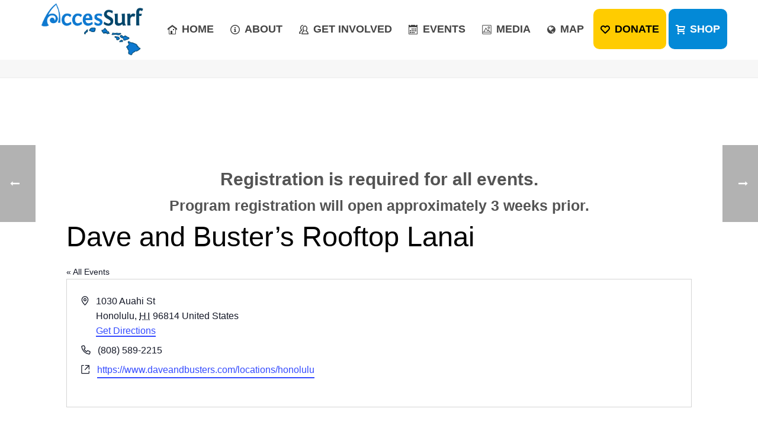

--- FILE ---
content_type: text/html; charset=UTF-8
request_url: https://www.accessurf.org/venue/dave-and-busters-rooftop-lanai/
body_size: 35079
content:
<!DOCTYPE html>
<html lang="en-US" >
<head>
		<meta charset="UTF-8" /><meta name="viewport" content="width=device-width, initial-scale=1.0, minimum-scale=1.0, maximum-scale=1.0, user-scalable=0" /><meta http-equiv="X-UA-Compatible" content="IE=edge,chrome=1" /><meta name="format-detection" content="telephone=no"><title>Dave and Buster&#8217;s Rooftop Lanai &#8211; AccesSurf Hawaii Nonprofit</title>
<link rel='stylesheet' id='tribe-events-views-v2-bootstrap-datepicker-styles-css' href='https://www.accessurf.org/wp-content/plugins/the-events-calendar/vendor/bootstrap-datepicker/css/bootstrap-datepicker.standalone.min.css' type='text/css' media='all' />
<link rel='stylesheet' id='tec-variables-skeleton-css' href='https://www.accessurf.org/wp-content/plugins/the-events-calendar/common/build/css/variables-skeleton.css' type='text/css' media='all' />
<link rel='stylesheet' id='tribe-common-skeleton-style-css' href='https://www.accessurf.org/wp-content/plugins/the-events-calendar/common/build/css/common-skeleton.css' type='text/css' media='all' />
<link rel='stylesheet' id='tribe-tooltipster-css-css' href='https://www.accessurf.org/wp-content/plugins/the-events-calendar/common/vendor/tooltipster/tooltipster.bundle.min.css' type='text/css' media='all' />
<link rel='stylesheet' id='tribe-events-views-v2-skeleton-css' href='https://www.accessurf.org/wp-content/plugins/the-events-calendar/build/css/views-skeleton.css' type='text/css' media='all' />
<link rel='stylesheet' id='tec-variables-full-css' href='https://www.accessurf.org/wp-content/plugins/the-events-calendar/common/build/css/variables-full.css' type='text/css' media='all' />
<link rel='stylesheet' id='tribe-common-full-style-css' href='https://www.accessurf.org/wp-content/plugins/the-events-calendar/common/build/css/common-full.css' type='text/css' media='all' />
<link rel='stylesheet' id='tribe-events-views-v2-full-css' href='https://www.accessurf.org/wp-content/plugins/the-events-calendar/build/css/views-full.css' type='text/css' media='all' />
<link rel='stylesheet' id='tribe-events-views-v2-print-css' href='https://www.accessurf.org/wp-content/plugins/the-events-calendar/build/css/views-print.css' type='text/css' media='print' />
<link rel='stylesheet' id='tribe-events-pro-views-v2-print-css' href='https://www.accessurf.org/wp-content/plugins/events-calendar-pro/build/css/views-print.css' type='text/css' media='print' />
<script type="text/javascript">var ajaxurl = "https://www.accessurf.org/wp-admin/admin-ajax.php";</script><meta name='robots' content='max-image-preview:large' />

		<style id="critical-path-css" type="text/css">
			body,html{width:100%;height:100%;margin:0;padding:0}.page-preloader{top:0;left:0;z-index:999;position:fixed;height:100%;width:100%;text-align:center}.preloader-preview-area{animation-delay:-.2s;top:50%;-ms-transform:translateY(100%);transform:translateY(100%);margin-top:10px;max-height:calc(50% - 20px);opacity:1;width:100%;text-align:center;position:absolute}.preloader-logo{max-width:90%;top:50%;-ms-transform:translateY(-100%);transform:translateY(-100%);margin:-10px auto 0 auto;max-height:calc(50% - 20px);opacity:1;position:relative}.ball-pulse>div{width:15px;height:15px;border-radius:100%;margin:2px;animation-fill-mode:both;display:inline-block;animation:ball-pulse .75s infinite cubic-bezier(.2,.68,.18,1.08)}.ball-pulse>div:nth-child(1){animation-delay:-.36s}.ball-pulse>div:nth-child(2){animation-delay:-.24s}.ball-pulse>div:nth-child(3){animation-delay:-.12s}@keyframes ball-pulse{0%{transform:scale(1);opacity:1}45%{transform:scale(.1);opacity:.7}80%{transform:scale(1);opacity:1}}.ball-clip-rotate-pulse{position:relative;-ms-transform:translateY(-15px) translateX(-10px);transform:translateY(-15px) translateX(-10px);display:inline-block}.ball-clip-rotate-pulse>div{animation-fill-mode:both;position:absolute;top:0;left:0;border-radius:100%}.ball-clip-rotate-pulse>div:first-child{height:36px;width:36px;top:7px;left:-7px;animation:ball-clip-rotate-pulse-scale 1s 0s cubic-bezier(.09,.57,.49,.9) infinite}.ball-clip-rotate-pulse>div:last-child{position:absolute;width:50px;height:50px;left:-16px;top:-2px;background:0 0;border:2px solid;animation:ball-clip-rotate-pulse-rotate 1s 0s cubic-bezier(.09,.57,.49,.9) infinite;animation-duration:1s}@keyframes ball-clip-rotate-pulse-rotate{0%{transform:rotate(0) scale(1)}50%{transform:rotate(180deg) scale(.6)}100%{transform:rotate(360deg) scale(1)}}@keyframes ball-clip-rotate-pulse-scale{30%{transform:scale(.3)}100%{transform:scale(1)}}@keyframes square-spin{25%{transform:perspective(100px) rotateX(180deg) rotateY(0)}50%{transform:perspective(100px) rotateX(180deg) rotateY(180deg)}75%{transform:perspective(100px) rotateX(0) rotateY(180deg)}100%{transform:perspective(100px) rotateX(0) rotateY(0)}}.square-spin{display:inline-block}.square-spin>div{animation-fill-mode:both;width:50px;height:50px;animation:square-spin 3s 0s cubic-bezier(.09,.57,.49,.9) infinite}.cube-transition{position:relative;-ms-transform:translate(-25px,-25px);transform:translate(-25px,-25px);display:inline-block}.cube-transition>div{animation-fill-mode:both;width:15px;height:15px;position:absolute;top:-5px;left:-5px;animation:cube-transition 1.6s 0s infinite ease-in-out}.cube-transition>div:last-child{animation-delay:-.8s}@keyframes cube-transition{25%{transform:translateX(50px) scale(.5) rotate(-90deg)}50%{transform:translate(50px,50px) rotate(-180deg)}75%{transform:translateY(50px) scale(.5) rotate(-270deg)}100%{transform:rotate(-360deg)}}.ball-scale>div{border-radius:100%;margin:2px;animation-fill-mode:both;display:inline-block;height:60px;width:60px;animation:ball-scale 1s 0s ease-in-out infinite}@keyframes ball-scale{0%{transform:scale(0)}100%{transform:scale(1);opacity:0}}.line-scale>div{animation-fill-mode:both;display:inline-block;width:5px;height:50px;border-radius:2px;margin:2px}.line-scale>div:nth-child(1){animation:line-scale 1s -.5s infinite cubic-bezier(.2,.68,.18,1.08)}.line-scale>div:nth-child(2){animation:line-scale 1s -.4s infinite cubic-bezier(.2,.68,.18,1.08)}.line-scale>div:nth-child(3){animation:line-scale 1s -.3s infinite cubic-bezier(.2,.68,.18,1.08)}.line-scale>div:nth-child(4){animation:line-scale 1s -.2s infinite cubic-bezier(.2,.68,.18,1.08)}.line-scale>div:nth-child(5){animation:line-scale 1s -.1s infinite cubic-bezier(.2,.68,.18,1.08)}@keyframes line-scale{0%{transform:scaley(1)}50%{transform:scaley(.4)}100%{transform:scaley(1)}}.ball-scale-multiple{position:relative;-ms-transform:translateY(30px);transform:translateY(30px);display:inline-block}.ball-scale-multiple>div{border-radius:100%;animation-fill-mode:both;margin:2px;position:absolute;left:-30px;top:0;opacity:0;margin:0;width:50px;height:50px;animation:ball-scale-multiple 1s 0s linear infinite}.ball-scale-multiple>div:nth-child(2){animation-delay:-.2s}.ball-scale-multiple>div:nth-child(3){animation-delay:-.2s}@keyframes ball-scale-multiple{0%{transform:scale(0);opacity:0}5%{opacity:1}100%{transform:scale(1);opacity:0}}.ball-pulse-sync{display:inline-block}.ball-pulse-sync>div{width:15px;height:15px;border-radius:100%;margin:2px;animation-fill-mode:both;display:inline-block}.ball-pulse-sync>div:nth-child(1){animation:ball-pulse-sync .6s -.21s infinite ease-in-out}.ball-pulse-sync>div:nth-child(2){animation:ball-pulse-sync .6s -.14s infinite ease-in-out}.ball-pulse-sync>div:nth-child(3){animation:ball-pulse-sync .6s -70ms infinite ease-in-out}@keyframes ball-pulse-sync{33%{transform:translateY(10px)}66%{transform:translateY(-10px)}100%{transform:translateY(0)}}.transparent-circle{display:inline-block;border-top:.5em solid rgba(255,255,255,.2);border-right:.5em solid rgba(255,255,255,.2);border-bottom:.5em solid rgba(255,255,255,.2);border-left:.5em solid #fff;transform:translateZ(0);animation:transparent-circle 1.1s infinite linear;width:50px;height:50px;border-radius:50%}.transparent-circle:after{border-radius:50%;width:10em;height:10em}@keyframes transparent-circle{0%{transform:rotate(0)}100%{transform:rotate(360deg)}}.ball-spin-fade-loader{position:relative;top:-10px;left:-10px;display:inline-block}.ball-spin-fade-loader>div{width:15px;height:15px;border-radius:100%;margin:2px;animation-fill-mode:both;position:absolute;animation:ball-spin-fade-loader 1s infinite linear}.ball-spin-fade-loader>div:nth-child(1){top:25px;left:0;animation-delay:-.84s;-webkit-animation-delay:-.84s}.ball-spin-fade-loader>div:nth-child(2){top:17.05px;left:17.05px;animation-delay:-.72s;-webkit-animation-delay:-.72s}.ball-spin-fade-loader>div:nth-child(3){top:0;left:25px;animation-delay:-.6s;-webkit-animation-delay:-.6s}.ball-spin-fade-loader>div:nth-child(4){top:-17.05px;left:17.05px;animation-delay:-.48s;-webkit-animation-delay:-.48s}.ball-spin-fade-loader>div:nth-child(5){top:-25px;left:0;animation-delay:-.36s;-webkit-animation-delay:-.36s}.ball-spin-fade-loader>div:nth-child(6){top:-17.05px;left:-17.05px;animation-delay:-.24s;-webkit-animation-delay:-.24s}.ball-spin-fade-loader>div:nth-child(7){top:0;left:-25px;animation-delay:-.12s;-webkit-animation-delay:-.12s}.ball-spin-fade-loader>div:nth-child(8){top:17.05px;left:-17.05px;animation-delay:0s;-webkit-animation-delay:0s}@keyframes ball-spin-fade-loader{50%{opacity:.3;transform:scale(.4)}100%{opacity:1;transform:scale(1)}}		</style>

		<link rel='dns-prefetch' href='//www.accessurf.org' />
<link rel='dns-prefetch' href='//www.googletagmanager.com' />
<link rel="alternate" type="application/rss+xml" title="AccesSurf Hawaii Nonprofit &raquo; Feed" href="https://www.accessurf.org/feed/" />
<link rel="alternate" type="application/rss+xml" title="AccesSurf Hawaii Nonprofit &raquo; Comments Feed" href="https://www.accessurf.org/comments/feed/" />
<link rel="alternate" type="text/calendar" title="AccesSurf Hawaii Nonprofit &raquo; iCal Feed" href="https://www.accessurf.org/events/?ical=1" />

<link rel="shortcut icon" href="https://www.accessurf.org/wp-content/uploads/2020/02/accessurf-icon-small2-1-1.png"  />
<link rel="apple-touch-icon-precomposed" href="https://www.accessurf.org/wp-content/uploads/2015/03/Accessurf-icon-57.png">
<link rel="apple-touch-icon-precomposed" sizes="114x114" href="https://www.accessurf.org/wp-content/uploads/2015/03/Accessurf-icon-114.png">
<link rel="apple-touch-icon-precomposed" sizes="72x72" href="https://www.accessurf.org/wp-content/uploads/2015/03/Accessurf-icon-72.png">
<link rel="apple-touch-icon-precomposed" sizes="144x144" href="https://www.accessurf.org/wp-content/uploads/2015/03/Accessurf-icon-144.png">
<script type="text/javascript">window.abb = {};php = {};window.PHP = {};PHP.ajax = "https://www.accessurf.org/wp-admin/admin-ajax.php";PHP.wp_p_id = "7019";var mk_header_parallax, mk_banner_parallax, mk_page_parallax, mk_footer_parallax, mk_body_parallax;var mk_images_dir = "https://www.accessurf.org/wp-content/themes/jupiter/assets/images",mk_theme_js_path = "https://www.accessurf.org/wp-content/themes/jupiter/assets/js",mk_theme_dir = "https://www.accessurf.org/wp-content/themes/jupiter",mk_captcha_placeholder = "Enter Captcha",mk_captcha_invalid_txt = "Invalid. Try again.",mk_captcha_correct_txt = "Captcha correct.",mk_responsive_nav_width = 960,mk_vertical_header_back = "Back",mk_vertical_header_anim = "1",mk_check_rtl = true,mk_grid_width = 1180,mk_ajax_search_option = "disable",mk_preloader_bg_color = "#ffffff",mk_accent_color = "#0398d7",mk_go_to_top =  "false",mk_smooth_scroll =  "true",mk_show_background_video =  "true",mk_preloader_bar_color = "#0398d7",mk_preloader_logo = "";var mk_header_parallax = false,mk_banner_parallax = false,mk_footer_parallax = false,mk_body_parallax = false,mk_no_more_posts = "No More Posts",mk_typekit_id   = "",mk_google_fonts = [],mk_global_lazyload = true;</script><link rel="alternate" title="oEmbed (JSON)" type="application/json+oembed" href="https://www.accessurf.org/wp-json/oembed/1.0/embed?url=https%3A%2F%2Fwww.accessurf.org%2Fvenue%2Fdave-and-busters-rooftop-lanai%2F" />
<link rel="alternate" title="oEmbed (XML)" type="text/xml+oembed" href="https://www.accessurf.org/wp-json/oembed/1.0/embed?url=https%3A%2F%2Fwww.accessurf.org%2Fvenue%2Fdave-and-busters-rooftop-lanai%2F&#038;format=xml" />
<style id='wp-img-auto-sizes-contain-inline-css' type='text/css'>
img:is([sizes=auto i],[sizes^="auto," i]){contain-intrinsic-size:3000px 1500px}
/*# sourceURL=wp-img-auto-sizes-contain-inline-css */
</style>
<link rel='stylesheet' id='tribe-events-virtual-skeleton-css' href='https://www.accessurf.org/wp-content/plugins/events-calendar-pro/build/css/events-virtual-skeleton.css' type='text/css' media='all' />
<link rel='stylesheet' id='tribe-events-virtual-full-css' href='https://www.accessurf.org/wp-content/plugins/events-calendar-pro/build/css/events-virtual-full.css' type='text/css' media='all' />
<link rel='stylesheet' id='tec-events-pro-single-css' href='https://www.accessurf.org/wp-content/plugins/events-calendar-pro/build/css/events-single.css' type='text/css' media='all' />
<link rel='stylesheet' id='tribe-events-pro-mini-calendar-block-styles-css' href='https://www.accessurf.org/wp-content/plugins/events-calendar-pro/build/css/tribe-events-pro-mini-calendar-block.css' type='text/css' media='all' />
<link rel='stylesheet' id='wp-block-library-css' href='https://www.accessurf.org/wp-includes/css/dist/block-library/style.min.css' type='text/css' media='all' />
<style id='wp-block-paragraph-inline-css' type='text/css'>
.is-small-text{font-size:.875em}.is-regular-text{font-size:1em}.is-large-text{font-size:2.25em}.is-larger-text{font-size:3em}.has-drop-cap:not(:focus):first-letter{float:left;font-size:8.4em;font-style:normal;font-weight:100;line-height:.68;margin:.05em .1em 0 0;text-transform:uppercase}body.rtl .has-drop-cap:not(:focus):first-letter{float:none;margin-left:.1em}p.has-drop-cap.has-background{overflow:hidden}:root :where(p.has-background){padding:1.25em 2.375em}:where(p.has-text-color:not(.has-link-color)) a{color:inherit}p.has-text-align-left[style*="writing-mode:vertical-lr"],p.has-text-align-right[style*="writing-mode:vertical-rl"]{rotate:180deg}
/*# sourceURL=https://www.accessurf.org/wp-includes/blocks/paragraph/style.min.css */
</style>
<style id='global-styles-inline-css' type='text/css'>
:root{--wp--preset--aspect-ratio--square: 1;--wp--preset--aspect-ratio--4-3: 4/3;--wp--preset--aspect-ratio--3-4: 3/4;--wp--preset--aspect-ratio--3-2: 3/2;--wp--preset--aspect-ratio--2-3: 2/3;--wp--preset--aspect-ratio--16-9: 16/9;--wp--preset--aspect-ratio--9-16: 9/16;--wp--preset--color--black: #000000;--wp--preset--color--cyan-bluish-gray: #abb8c3;--wp--preset--color--white: #ffffff;--wp--preset--color--pale-pink: #f78da7;--wp--preset--color--vivid-red: #cf2e2e;--wp--preset--color--luminous-vivid-orange: #ff6900;--wp--preset--color--luminous-vivid-amber: #fcb900;--wp--preset--color--light-green-cyan: #7bdcb5;--wp--preset--color--vivid-green-cyan: #00d084;--wp--preset--color--pale-cyan-blue: #8ed1fc;--wp--preset--color--vivid-cyan-blue: #0693e3;--wp--preset--color--vivid-purple: #9b51e0;--wp--preset--gradient--vivid-cyan-blue-to-vivid-purple: linear-gradient(135deg,rgb(6,147,227) 0%,rgb(155,81,224) 100%);--wp--preset--gradient--light-green-cyan-to-vivid-green-cyan: linear-gradient(135deg,rgb(122,220,180) 0%,rgb(0,208,130) 100%);--wp--preset--gradient--luminous-vivid-amber-to-luminous-vivid-orange: linear-gradient(135deg,rgb(252,185,0) 0%,rgb(255,105,0) 100%);--wp--preset--gradient--luminous-vivid-orange-to-vivid-red: linear-gradient(135deg,rgb(255,105,0) 0%,rgb(207,46,46) 100%);--wp--preset--gradient--very-light-gray-to-cyan-bluish-gray: linear-gradient(135deg,rgb(238,238,238) 0%,rgb(169,184,195) 100%);--wp--preset--gradient--cool-to-warm-spectrum: linear-gradient(135deg,rgb(74,234,220) 0%,rgb(151,120,209) 20%,rgb(207,42,186) 40%,rgb(238,44,130) 60%,rgb(251,105,98) 80%,rgb(254,248,76) 100%);--wp--preset--gradient--blush-light-purple: linear-gradient(135deg,rgb(255,206,236) 0%,rgb(152,150,240) 100%);--wp--preset--gradient--blush-bordeaux: linear-gradient(135deg,rgb(254,205,165) 0%,rgb(254,45,45) 50%,rgb(107,0,62) 100%);--wp--preset--gradient--luminous-dusk: linear-gradient(135deg,rgb(255,203,112) 0%,rgb(199,81,192) 50%,rgb(65,88,208) 100%);--wp--preset--gradient--pale-ocean: linear-gradient(135deg,rgb(255,245,203) 0%,rgb(182,227,212) 50%,rgb(51,167,181) 100%);--wp--preset--gradient--electric-grass: linear-gradient(135deg,rgb(202,248,128) 0%,rgb(113,206,126) 100%);--wp--preset--gradient--midnight: linear-gradient(135deg,rgb(2,3,129) 0%,rgb(40,116,252) 100%);--wp--preset--font-size--small: 13px;--wp--preset--font-size--medium: 20px;--wp--preset--font-size--large: 36px;--wp--preset--font-size--x-large: 42px;--wp--preset--spacing--20: 0.44rem;--wp--preset--spacing--30: 0.67rem;--wp--preset--spacing--40: 1rem;--wp--preset--spacing--50: 1.5rem;--wp--preset--spacing--60: 2.25rem;--wp--preset--spacing--70: 3.38rem;--wp--preset--spacing--80: 5.06rem;--wp--preset--shadow--natural: 6px 6px 9px rgba(0, 0, 0, 0.2);--wp--preset--shadow--deep: 12px 12px 50px rgba(0, 0, 0, 0.4);--wp--preset--shadow--sharp: 6px 6px 0px rgba(0, 0, 0, 0.2);--wp--preset--shadow--outlined: 6px 6px 0px -3px rgb(255, 255, 255), 6px 6px rgb(0, 0, 0);--wp--preset--shadow--crisp: 6px 6px 0px rgb(0, 0, 0);}:where(.is-layout-flex){gap: 0.5em;}:where(.is-layout-grid){gap: 0.5em;}body .is-layout-flex{display: flex;}.is-layout-flex{flex-wrap: wrap;align-items: center;}.is-layout-flex > :is(*, div){margin: 0;}body .is-layout-grid{display: grid;}.is-layout-grid > :is(*, div){margin: 0;}:where(.wp-block-columns.is-layout-flex){gap: 2em;}:where(.wp-block-columns.is-layout-grid){gap: 2em;}:where(.wp-block-post-template.is-layout-flex){gap: 1.25em;}:where(.wp-block-post-template.is-layout-grid){gap: 1.25em;}.has-black-color{color: var(--wp--preset--color--black) !important;}.has-cyan-bluish-gray-color{color: var(--wp--preset--color--cyan-bluish-gray) !important;}.has-white-color{color: var(--wp--preset--color--white) !important;}.has-pale-pink-color{color: var(--wp--preset--color--pale-pink) !important;}.has-vivid-red-color{color: var(--wp--preset--color--vivid-red) !important;}.has-luminous-vivid-orange-color{color: var(--wp--preset--color--luminous-vivid-orange) !important;}.has-luminous-vivid-amber-color{color: var(--wp--preset--color--luminous-vivid-amber) !important;}.has-light-green-cyan-color{color: var(--wp--preset--color--light-green-cyan) !important;}.has-vivid-green-cyan-color{color: var(--wp--preset--color--vivid-green-cyan) !important;}.has-pale-cyan-blue-color{color: var(--wp--preset--color--pale-cyan-blue) !important;}.has-vivid-cyan-blue-color{color: var(--wp--preset--color--vivid-cyan-blue) !important;}.has-vivid-purple-color{color: var(--wp--preset--color--vivid-purple) !important;}.has-black-background-color{background-color: var(--wp--preset--color--black) !important;}.has-cyan-bluish-gray-background-color{background-color: var(--wp--preset--color--cyan-bluish-gray) !important;}.has-white-background-color{background-color: var(--wp--preset--color--white) !important;}.has-pale-pink-background-color{background-color: var(--wp--preset--color--pale-pink) !important;}.has-vivid-red-background-color{background-color: var(--wp--preset--color--vivid-red) !important;}.has-luminous-vivid-orange-background-color{background-color: var(--wp--preset--color--luminous-vivid-orange) !important;}.has-luminous-vivid-amber-background-color{background-color: var(--wp--preset--color--luminous-vivid-amber) !important;}.has-light-green-cyan-background-color{background-color: var(--wp--preset--color--light-green-cyan) !important;}.has-vivid-green-cyan-background-color{background-color: var(--wp--preset--color--vivid-green-cyan) !important;}.has-pale-cyan-blue-background-color{background-color: var(--wp--preset--color--pale-cyan-blue) !important;}.has-vivid-cyan-blue-background-color{background-color: var(--wp--preset--color--vivid-cyan-blue) !important;}.has-vivid-purple-background-color{background-color: var(--wp--preset--color--vivid-purple) !important;}.has-black-border-color{border-color: var(--wp--preset--color--black) !important;}.has-cyan-bluish-gray-border-color{border-color: var(--wp--preset--color--cyan-bluish-gray) !important;}.has-white-border-color{border-color: var(--wp--preset--color--white) !important;}.has-pale-pink-border-color{border-color: var(--wp--preset--color--pale-pink) !important;}.has-vivid-red-border-color{border-color: var(--wp--preset--color--vivid-red) !important;}.has-luminous-vivid-orange-border-color{border-color: var(--wp--preset--color--luminous-vivid-orange) !important;}.has-luminous-vivid-amber-border-color{border-color: var(--wp--preset--color--luminous-vivid-amber) !important;}.has-light-green-cyan-border-color{border-color: var(--wp--preset--color--light-green-cyan) !important;}.has-vivid-green-cyan-border-color{border-color: var(--wp--preset--color--vivid-green-cyan) !important;}.has-pale-cyan-blue-border-color{border-color: var(--wp--preset--color--pale-cyan-blue) !important;}.has-vivid-cyan-blue-border-color{border-color: var(--wp--preset--color--vivid-cyan-blue) !important;}.has-vivid-purple-border-color{border-color: var(--wp--preset--color--vivid-purple) !important;}.has-vivid-cyan-blue-to-vivid-purple-gradient-background{background: var(--wp--preset--gradient--vivid-cyan-blue-to-vivid-purple) !important;}.has-light-green-cyan-to-vivid-green-cyan-gradient-background{background: var(--wp--preset--gradient--light-green-cyan-to-vivid-green-cyan) !important;}.has-luminous-vivid-amber-to-luminous-vivid-orange-gradient-background{background: var(--wp--preset--gradient--luminous-vivid-amber-to-luminous-vivid-orange) !important;}.has-luminous-vivid-orange-to-vivid-red-gradient-background{background: var(--wp--preset--gradient--luminous-vivid-orange-to-vivid-red) !important;}.has-very-light-gray-to-cyan-bluish-gray-gradient-background{background: var(--wp--preset--gradient--very-light-gray-to-cyan-bluish-gray) !important;}.has-cool-to-warm-spectrum-gradient-background{background: var(--wp--preset--gradient--cool-to-warm-spectrum) !important;}.has-blush-light-purple-gradient-background{background: var(--wp--preset--gradient--blush-light-purple) !important;}.has-blush-bordeaux-gradient-background{background: var(--wp--preset--gradient--blush-bordeaux) !important;}.has-luminous-dusk-gradient-background{background: var(--wp--preset--gradient--luminous-dusk) !important;}.has-pale-ocean-gradient-background{background: var(--wp--preset--gradient--pale-ocean) !important;}.has-electric-grass-gradient-background{background: var(--wp--preset--gradient--electric-grass) !important;}.has-midnight-gradient-background{background: var(--wp--preset--gradient--midnight) !important;}.has-small-font-size{font-size: var(--wp--preset--font-size--small) !important;}.has-medium-font-size{font-size: var(--wp--preset--font-size--medium) !important;}.has-large-font-size{font-size: var(--wp--preset--font-size--large) !important;}.has-x-large-font-size{font-size: var(--wp--preset--font-size--x-large) !important;}
/*# sourceURL=global-styles-inline-css */
</style>

<style id='classic-theme-styles-inline-css' type='text/css'>
/*! This file is auto-generated */
.wp-block-button__link{color:#fff;background-color:#32373c;border-radius:9999px;box-shadow:none;text-decoration:none;padding:calc(.667em + 2px) calc(1.333em + 2px);font-size:1.125em}.wp-block-file__button{background:#32373c;color:#fff;text-decoration:none}
/*# sourceURL=/wp-includes/css/classic-themes.min.css */
</style>
<link rel='stylesheet' id='table-sorter-custom-css-css' href='https://www.accessurf.org/wp-content/plugins/table-sorter/wp-style.css' type='text/css' media='all' />
<link rel='stylesheet' id='theme-styles-css' href='https://www.accessurf.org/wp-content/themes/jupiter/assets/stylesheet/min/full-styles.6.12.3.css' type='text/css' media='all' />
<style id='theme-styles-inline-css' type='text/css'>

			#wpadminbar {
				-webkit-backface-visibility: hidden;
				backface-visibility: hidden;
				-webkit-perspective: 1000;
				-ms-perspective: 1000;
				perspective: 1000;
				-webkit-transform: translateZ(0px);
				-ms-transform: translateZ(0px);
				transform: translateZ(0px);
			}
			@media screen and (max-width: 600px) {
				#wpadminbar {
					position: fixed !important;
				}
			}
		
body { transform:unset;background-color:#fff; } .hb-custom-header #mk-page-introduce, #mk-page-introduce { transform:unset;background-color:#f7f7f7; } .hb-custom-header > div, .mk-header-bg { transform:unset;background-color:#fff; } .mk-classic-nav-bg { transform:unset;background-color:#fff; } .master-holder-bg { transform:unset;background-color:#fff; } #mk-footer { transform:unset;background-color:#ededc9; } #mk-boxed-layout { -webkit-box-shadow:0 0 0px rgba(0, 0, 0, 0); -moz-box-shadow:0 0 0px rgba(0, 0, 0, 0); box-shadow:0 0 0px rgba(0, 0, 0, 0); } .mk-news-tab .mk-tabs-tabs .is-active a, .mk-fancy-title.pattern-style span, .mk-fancy-title.pattern-style.color-gradient span:after, .page-bg-color { background-color:#fff; } .page-title { font-size:20px; color:#4d4d4d; text-transform:uppercase; font-weight:inherit; letter-spacing:2px; } .page-subtitle { font-size:14px; line-height:100%; color:#a3a3a3; font-size:14px; text-transform:none; } .mk-header { border-bottom:1px solid #ededed; } .header-style-1 .mk-header-padding-wrapper, .header-style-2 .mk-header-padding-wrapper, .header-style-3 .mk-header-padding-wrapper { padding-top:101px; } .mk-process-steps[max-width~="950px"] ul::before { display:none !important; } .mk-process-steps[max-width~="950px"] li { margin-bottom:30px !important; width:100% !important; text-align:center; } .mk-event-countdown-ul[max-width~="750px"] li { width:90%; display:block; margin:0 auto 15px; } body { font-family:Arial, Helvetica, sans-serif } h1, h2, h3, h4, h5, h6 { font-family:Arial, Helvetica, sans-serif } @font-face { font-family:'star'; src:url('https://www.accessurf.org/wp-content/themes/jupiter/assets/stylesheet/fonts/star/font.eot'); src:url('https://www.accessurf.org/wp-content/themes/jupiter/assets/stylesheet/fonts/star/font.eot?#iefix') format('embedded-opentype'), url('https://www.accessurf.org/wp-content/themes/jupiter/assets/stylesheet/fonts/star/font.woff') format('woff'), url('https://www.accessurf.org/wp-content/themes/jupiter/assets/stylesheet/fonts/star/font.ttf') format('truetype'), url('https://www.accessurf.org/wp-content/themes/jupiter/assets/stylesheet/fonts/star/font.svg#star') format('svg'); font-weight:normal; font-style:normal; } @font-face { font-family:'WooCommerce'; src:url('https://www.accessurf.org/wp-content/themes/jupiter/assets/stylesheet/fonts/woocommerce/font.eot'); src:url('https://www.accessurf.org/wp-content/themes/jupiter/assets/stylesheet/fonts/woocommerce/font.eot?#iefix') format('embedded-opentype'), url('https://www.accessurf.org/wp-content/themes/jupiter/assets/stylesheet/fonts/woocommerce/font.woff') format('woff'), url('https://www.accessurf.org/wp-content/themes/jupiter/assets/stylesheet/fonts/woocommerce/font.ttf') format('truetype'), url('https://www.accessurf.org/wp-content/themes/jupiter/assets/stylesheet/fonts/woocommerce/font.svg#WooCommerce') format('svg'); font-weight:normal; font-style:normal; }.widget_archive li a, .widget_categories li a, .widget_contact_info li a, .widget_links li a, .widget_meta li a, .widget_pages li a, .widget_popular_tags li a, .widget_recent_comments .recentcomments, .widget_recent_entries li a, .widget_text li a { display:inline-block; margin:0 0 8px; text-decoration:none; line-height:25px; } .mk-main-navigation ul#menu-main-menu > .menu-item:nth-child(7) > .menu-item-link:nth-child(1){ border-top-left-radius:10px; border-top-right-radius:10px; border-bottom-left-radius:10px; border-bottom-right-radius:10px; padding-top:7px; padding-bottom:7px; background-color:#ffcc00; color:#000000; font-weight:700; } .mk-main-navigation ul#menu-main-menu > .menu-item:nth-child(8) > .menu-item-link:nth-child(1){ border-top-left-radius:10px; border-top-right-radius:10px; border-bottom-left-radius:10px; border-bottom-right-radius:10px; padding-top:7px; padding-bottom:7px; background-color:#0389d7; color:#ffffff; font-weight:700; } .footer-wrapper .textwidget a{ font-size:16px; font-weight:700; color:#c4c4c4 !important; } .master-holder .frm_forms select:not(.gfield_select) { padding:6px 10px; }
/*# sourceURL=theme-styles-inline-css */
</style>
<link rel='stylesheet' id='mkhb-render-css' href='https://www.accessurf.org/wp-content/themes/jupiter/header-builder/includes/assets/css/mkhb-render.css' type='text/css' media='all' />
<link rel='stylesheet' id='mkhb-row-css' href='https://www.accessurf.org/wp-content/themes/jupiter/header-builder/includes/assets/css/mkhb-row.css' type='text/css' media='all' />
<link rel='stylesheet' id='mkhb-column-css' href='https://www.accessurf.org/wp-content/themes/jupiter/header-builder/includes/assets/css/mkhb-column.css' type='text/css' media='all' />
<link rel='stylesheet' id='tablepress-default-css' href='https://www.accessurf.org/wp-content/plugins/tablepress/css/build/default.css' type='text/css' media='all' />
<link rel='stylesheet' id='theme-options-css' href='https://www.accessurf.org/wp-content/uploads/mk_assets/theme-options-production-1768443852.css' type='text/css' media='all' />
<link rel='stylesheet' id='jupiter-donut-shortcodes-css' href='https://www.accessurf.org/wp-content/plugins/jupiter-donut/assets/css/shortcodes-styles.min.css' type='text/css' media='all' />
<link rel='stylesheet' id='mk-style-css' href='https://www.accessurf.org/wp-content/themes/Jupiter-child/style.css' type='text/css' media='all' />
<script type="text/javascript" data-noptimize='' data-no-minify='' src="https://www.accessurf.org/wp-content/themes/jupiter/assets/js/plugins/wp-enqueue/min/webfontloader.js" id="mk-webfontloader-js"></script>
<script type="text/javascript" id="mk-webfontloader-js-after">
/* <![CDATA[ */
WebFontConfig = {
	timeout: 2000
}

if ( mk_typekit_id.length > 0 ) {
	WebFontConfig.typekit = {
		id: mk_typekit_id
	}
}

if ( mk_google_fonts.length > 0 ) {
	WebFontConfig.google = {
		families:  mk_google_fonts
	}
}

if ( (mk_google_fonts.length > 0 || mk_typekit_id.length > 0) && navigator.userAgent.indexOf("Speed Insights") == -1) {
	WebFont.load( WebFontConfig );
}
		
//# sourceURL=mk-webfontloader-js-after
/* ]]> */
</script>
<script type="text/javascript" src="https://www.accessurf.org/wp-includes/js/jquery/jquery.min.js" id="jquery-core-js"></script>
<script type="text/javascript" src="https://www.accessurf.org/wp-includes/js/jquery/jquery-migrate.min.js" id="jquery-migrate-js"></script>
<script type="text/javascript" src="https://www.accessurf.org/wp-content/plugins/the-events-calendar/common/build/js/tribe-common.js" id="tribe-common-js"></script>
<script type="text/javascript" src="https://www.accessurf.org/wp-content/plugins/the-events-calendar/build/js/views/breakpoints.js" id="tribe-events-views-v2-breakpoints-js"></script>
<script type="text/javascript" id="anc-6310-ajax-script-js-extra">
/* <![CDATA[ */
var anc_6310_ajax_object = {"ajax_url":"https://www.accessurf.org/wp-admin/admin-ajax.php"};
//# sourceURL=anc-6310-ajax-script-js-extra
/* ]]> */
</script>
<script type="text/javascript" src="https://www.accessurf.org/wp-content/plugins/animated-number-counters/assets/js/ajaxdata.js" id="anc-6310-ajax-script-js"></script>
<script type="text/javascript" src="https://www.accessurf.org/wp-content/plugins/animated-number-counters/assets/js/jquery.counterup.js" id="anc-6310-counterup-js"></script>
<script type="text/javascript" src="https://www.accessurf.org/wp-content/plugins/animated-number-counters/assets/js/anc-6310-output.js" id="anc-6310-output-js"></script>
<script type="text/javascript" src="https://www.accessurf.org/wp-content/plugins/table-sorter/jquery.tablesorter.min.js" id="table-sorter-js"></script>
<script type="text/javascript" src="https://www.accessurf.org/wp-content/plugins/table-sorter/jquery.metadata.js" id="table-sorter-metadata-js"></script>
<script type="text/javascript" src="https://www.accessurf.org/wp-content/plugins/table-sorter/wp-script.js" id="table-sorter-custom-js-js"></script>

<!-- Google tag (gtag.js) snippet added by Site Kit -->
<!-- Google Analytics snippet added by Site Kit -->
<script type="text/javascript" src="https://www.googletagmanager.com/gtag/js?id=G-H5H8VYP2EY" id="google_gtagjs-js" async></script>
<script type="text/javascript" id="google_gtagjs-js-after">
/* <![CDATA[ */
window.dataLayer = window.dataLayer || [];function gtag(){dataLayer.push(arguments);}
gtag("set","linker",{"domains":["www.accessurf.org"]});
gtag("js", new Date());
gtag("set", "developer_id.dZTNiMT", true);
gtag("config", "G-H5H8VYP2EY");
//# sourceURL=google_gtagjs-js-after
/* ]]> */
</script>
<script></script><link rel="https://api.w.org/" href="https://www.accessurf.org/wp-json/" /><link rel="alternate" title="JSON" type="application/json" href="https://www.accessurf.org/wp-json/wp/v2/tribe_venue/7019" /><link rel="EditURI" type="application/rsd+xml" title="RSD" href="https://www.accessurf.org/xmlrpc.php?rsd" />
<meta name="generator" content="WordPress 6.9" />
<link rel="canonical" href="https://www.accessurf.org/venue/dave-and-busters-rooftop-lanai/" />
<link rel='shortlink' href='https://www.accessurf.org/?p=7019' />
<meta name="generator" content="Site Kit by Google 1.170.0" /><meta name="tec-api-version" content="v1"><meta name="tec-api-origin" content="https://www.accessurf.org"><link rel="alternate" href="https://www.accessurf.org/wp-json/tribe/events/v1/events/?venue=7019" /><meta itemprop="author" content="" /><meta itemprop="datePublished" content="02/26/2020" /><meta itemprop="dateModified" content="02/26/2020" /><meta itemprop="publisher" content="AccesSurf Hawaii Nonprofit" /><meta property="og:site_name" content="AccesSurf Hawaii Nonprofit"/><meta property="og:url" content="https://www.accessurf.org/venue/dave-and-busters-rooftop-lanai/"/><meta property="og:title" content="Dave and Buster&#8217;s Rooftop Lanai"/><meta property="og:description" content=""/><meta property="og:type" content="article"/><script> var isTest = false; </script><meta name="generator" content="Powered by WPBakery Page Builder - drag and drop page builder for WordPress."/>
<meta name="redi-version" content="1.2.7" />		<style type="text/css" id="wp-custom-css">
			@media only screen and (max-width: 991px) {
 
    .home #masthead-mobile {
      position: absolute;   
      top: 0;
      width: 100%;
      background-color: transparent;
    }

    .home .content-wrapper {
      padding-top: 0;
    }
    
}		</style>
		<meta name="generator" content="Jupiter Child Theme 4.0.9" /><noscript><style> .wpb_animate_when_almost_visible { opacity: 1; }</style></noscript>	<link rel='stylesheet' id='countdown_css-css' href='https://www.accessurf.org/wp-content/plugins/widget-countdown/includes/style/style.css' type='text/css' media='all' />
<link rel='stylesheet' id='dashicons-css' href='https://www.accessurf.org/wp-includes/css/dashicons.min.css' type='text/css' media='all' />
<link rel='stylesheet' id='thickbox-css' href='https://www.accessurf.org/wp-includes/js/thickbox/thickbox.css' type='text/css' media='all' />
<link rel='stylesheet' id='tec-category-colors-frontend-styles-css' href='https://www.accessurf.org/wp-content/plugins/the-events-calendar/build//css/category-colors/frontend-category.css' type='text/css' media='all' />
<style id='tec-category-colors-frontend-styles-inline-css' type='text/css'>
.tribe_events_cat-swim-clinic{--tec-color-category-primary:#1d3cb7;--tec-color-category-secondary:#1d3cb7;--tec-color-category-text:#ffffff}.tribe_events_cat-surf-clinic{--tec-color-category-primary:#00ffa5;--tec-color-category-secondary:#00ffa5;--tec-color-category-text:#000000}.tribe_events_cat-day-at-the-beach{--tec-color-category-primary:#81d742;--tec-color-category-secondary:#81d742;--tec-color-category-text:#000000}.tribe_events_cat-online-fundraiser{--tec-color-category-primary:#ff00d4;--tec-color-category-secondary:#ff00d4;--tec-color-category-text:#000000}.tribe_events_cat-hawaii-adaptive-surfing-championships{--tec-color-category-primary:#fbff3a;--tec-color-category-secondary:#fbff3a;--tec-color-category-text:#000000}.tribe_events_cat-wounded-warrior{--tec-color-category-primary:#000000;--tec-color-category-secondary:#000000;--tec-color-category-text:#ffffff}.tribe_events_cat-contest{--tec-color-category-primary:#fbff3a;--tec-color-category-secondary:#fbff3a;--tec-color-category-text:#000000}.tribe_events_cat-training{--tec-color-category-primary:#a8a8a8;--tec-color-category-secondary:#a8a8a8;--tec-color-category-text:#000000}.tribe_events_cat-fundraising-event{--tec-color-category-primary:#ffc43a;--tec-color-category-secondary:#ffc43a;--tec-color-category-text:#000000}.tribe_events_cat-canoe-day{--tec-color-category-primary:#ef7cff;--tec-color-category-secondary:#ef7cff;--tec-color-category-text:#000000}.tribe_events_cat-private-event{--tec-color-category-primary:#00f6ff;--tec-color-category-secondary:#00f6ff;--tec-color-category-text:#000000}.tribe_events_cat-special-event{--tec-color-category-primary:#c10000;--tec-color-category-secondary:#c10000;--tec-color-category-text:#ffffff}
/*# sourceURL=tec-category-colors-frontend-styles-inline-css */
</style>
<link rel='stylesheet' id='tec-category-colors-frontend-legend-styles-css' href='https://www.accessurf.org/wp-content/plugins/the-events-calendar/build//css/category-colors/category-legend.css' type='text/css' media='all' />
<link rel='stylesheet' id='tec-events-pro-archives-style-css' href='https://www.accessurf.org/wp-content/plugins/events-calendar-pro/build/css/custom-tables-v1/archives.css' type='text/css' media='all' />
<link rel='stylesheet' id='tribe-events-pro-widgets-v2-events-list-skeleton-css' href='https://www.accessurf.org/wp-content/plugins/events-calendar-pro/build/css/widget-events-list-skeleton.css' type='text/css' media='all' />
<link rel='stylesheet' id='tribe-events-pro-widgets-v2-events-list-full-css' href='https://www.accessurf.org/wp-content/plugins/events-calendar-pro/build/css/widget-events-list-full.css' type='text/css' media='all' />
</head>

<body class="wp-singular tribe_venue-template-default single single-tribe_venue postid-7019 wp-theme-jupiter wp-child-theme-Jupiter-child tribe-no-js page-template-jupiter-child-theme metaslider-plugin wpb-js-composer js-comp-ver-8.7.2.1 vc_responsive" itemscope="itemscope" itemtype="https://schema.org/WebPage"  data-adminbar="">
	
	<!-- Target for scroll anchors to achieve native browser bahaviour + possible enhancements like smooth scrolling -->
	<div id="top-of-page"></div>

		<div id="mk-boxed-layout">

			<div id="mk-theme-container" >

				 
    <header data-height='100'
                data-sticky-height='100'
                data-responsive-height='100'
                data-transparent-skin=''
                data-header-style='1'
                data-sticky-style='slide'
                data-sticky-offset='header' id="mk-header-1" class="mk-header header-style-1 header-align-left  toolbar-false menu-hover-3 sticky-style-slide  boxed-header " role="banner" itemscope="itemscope" itemtype="https://schema.org/WPHeader" >
                    <div class="mk-header-holder">
                                                <div class="mk-header-inner add-header-height">

                    <div class="mk-header-bg "></div>

                    
                                                <div class="mk-grid header-grid">
                    
                            <div class="mk-header-nav-container one-row-style menu-hover-style-3" role="navigation" itemscope="itemscope" itemtype="https://schema.org/SiteNavigationElement" >
                                <nav class="mk-main-navigation js-main-nav"><ul id="menu-main-menu" class="main-navigation-ul"><li id="menu-item-3282" class="menu-item menu-item-type-post_type menu-item-object-page menu-item-home no-mega-menu"><a class="menu-item-link js-smooth-scroll"  href="https://www.accessurf.org/"><svg  class="mk-svg-icon" data-name="mk-moon-home-10" data-cacheid="icon-696ef09eca797" style=" height:16px; width: 16px; "  xmlns="http://www.w3.org/2000/svg" viewBox="0 0 512 512"><path d="M256 0l-256 192v96l64-48v240c0 17.6 14.399 32 32 32h320c17.6 0 32-14.4 32-32v-240l64 48v-96l-256-192zm160 479.942l-.059.058h-159.941v-160h-96v160h-63.942l-.058-.058v-263.942l160-120 160 120v263.942zm-128-255.942h64v64h-64z"/></svg>Home</a></li>
<li id="menu-item-1021" class="menu-item menu-item-type-custom menu-item-object-custom menu-item-has-children no-mega-menu"><a class="menu-item-link js-smooth-scroll"  href="#"><svg  class="mk-svg-icon" data-name="mk-moon-info" data-cacheid="icon-696ef09eca91d" style=" height:16px; width: 16px; "  xmlns="http://www.w3.org/2000/svg" viewBox="0 0 512 512"><path d="M256 0c-141.385 0-256 114.615-256 256s114.615 256 256 256 256-114.615 256-256-114.615-256-256-256zm0 464c-114.875 0-208-93.125-208-208s93.125-208 208-208 208 93.125 208 208-93.125 208-208 208zm-32-336h64v64h-64zm96 256h-128v-32h32v-96h-32v-32h96v128h32z"/></svg>About</a>
<ul style="" class="sub-menu ">
	<li id="menu-item-4508" class="menu-item menu-item-type-post_type menu-item-object-page"><a class="menu-item-link js-smooth-scroll"  href="https://www.accessurf.org/about/"><svg  class="mk-svg-icon" data-name="mk-moon-info" data-cacheid="icon-696ef09ecaab2" style=" height:16px; width: 16px; "  xmlns="http://www.w3.org/2000/svg" viewBox="0 0 512 512"><path d="M256 0c-141.385 0-256 114.615-256 256s114.615 256 256 256 256-114.615 256-256-114.615-256-256-256zm0 464c-114.875 0-208-93.125-208-208s93.125-208 208-208 208 93.125 208 208-93.125 208-208 208zm-32-336h64v64h-64zm96 256h-128v-32h32v-96h-32v-32h96v128h32z"/></svg>About Us</a></li>
	<li id="menu-item-17587" class="menu-item menu-item-type-post_type menu-item-object-page"><a class="menu-item-link js-smooth-scroll"  href="https://www.accessurf.org/dei/"><svg  class="mk-svg-icon" data-name="mk-moon-people" data-cacheid="icon-696ef09ecac1b" style=" height:16px; width: 16px; "  xmlns="http://www.w3.org/2000/svg" viewBox="0 0 512 512"><path d="M192 352h-160c-17.6 0-32-14.4-32-32v-128c0-17.6 14.4-32 32-32v128h16v-296c0-13.2 10.8-24 24-24s24 10.8 24 24v168h32v-168c0-13.2 10.8-24 24-24s24 10.8 24 24v296h16v-128c17.6 0 32 14.4 32 32v128c0 17.6-14.4 32-32 32zm-127.984 80.016a47.984 47.984 12780 1 0 95.968 0 47.984 47.984 12780 1 0-95.968 0zm415.984-80.016h-160c-17.6 0-32-14.4-32-32v-128c0-17.6 14.4-32 32-32v128h16v-296c0-13.2 10.8-24 24-24s24 10.8 24 24v168h32v-168c0-13.2 10.8-24 24-24s24 10.8 24 24v296h16v-128c17.6 0 32 14.4 32 32v128c0 17.6-14.4 32-32 32zm-127.984 80.016a47.984 47.984 12780 1 0 95.968 0 47.984 47.984 12780 1 0-95.968 0z" transform="scale(1 -1) translate(0 -480)"/></svg>Diversity, Equality and Inclusion</a></li>
	<li id="menu-item-1203" class="menu-item menu-item-type-post_type menu-item-object-page"><a class="menu-item-link js-smooth-scroll"  href="https://www.accessurf.org/contact/"><svg  class="mk-svg-icon" data-name="mk-li-mail" data-cacheid="icon-696ef09ecacb9" style=" height:16px; width: 16px; "  xmlns="http://www.w3.org/2000/svg" viewBox="0 0 512 512"><path d="M460.038 75.505h-408.076c-26.003 0-47.086 21.083-47.086 47.086v266.818c0 26.002 21.082 47.086 47.086 47.086h408.075c26.002 0 47.086-21.083 47.086-47.086v-266.818c0-26.003-21.083-47.086-47.085-47.086zm11.908 324.001l-128.703-128.708 132.49-132.489v251.1c0 3.862-1.457 7.357-3.787 10.097zm-435.679-10.097v-251.039l131.493 131.497-128.581 128.581c-1.824-2.56-2.912-5.667-2.912-9.039zm153.688-97.352l39.138 39.138c7.173 7.181 16.722 11.135 26.876 11.135s19.703-3.954 26.876-11.135l38.203-38.204 112.104 112.112h-356.237l113.04-113.046zm270.083-185.161c.843 0 1.663.122 2.467.249l-201.854 201.857c-1.686 1.69-3.655 1.938-4.682 1.938-1.027 0-2.997-.249-4.683-1.938l-201.845-201.854c.827-.13 1.655-.253 2.522-.253h408.075z"/></svg>Contact</a></li>
	<li id="menu-item-964" class="menu-item menu-item-type-post_type menu-item-object-page"><a class="menu-item-link js-smooth-scroll"  href="https://www.accessurf.org/team-page/"><svg  class="mk-svg-icon" data-name="mk-li-users" data-cacheid="icon-696ef09ecad4b" style=" height:16px; width: 16px; "  xmlns="http://www.w3.org/2000/svg" viewBox="0 0 512 512"><path d="M400.64 239.753c24.884-18.73 43.453-51.852 43.453-89.711 0-58.52-41.499-105.958-90.262-105.958-37.935 0-71.357 28.77-84.37 69.065-16.584-40.709-52.32-69.003-92.209-69.003-54.864 0-101.965 51.315-101.965 117.147 0 42.594 21.305 81.924 49.316 103-69.31 22.254-119.493 87.212-119.508 163.91.015 21.933 17.802 39.714 39.736 39.714h264.887c21.933 0 39.721-17.78 39.736-39.714 0-2.498-.199-4.95-.307-7.434h122.435c19.496 0 35.306-15.802 35.321-35.299-.013-68.192-44.639-125.93-106.263-145.717zm-105.176-98.586c.137-1.456.33-2.897.536-4.337.261-1.732.567-3.448.935-5.15.184-.905.352-1.839.574-2.729 3.641-14.622 11.059-27.758 20.569-37.567 10.062-9.932 22.539-15.91 35.751-15.91 13.158 0 25.604 5.948 35.651 15.803 9.565 9.825 17.044 23.007 20.707 37.705.207.859.368 1.748.552 2.621.368 1.732.682 3.495.95 5.257.207 1.426.399 2.851.537 4.292.176 1.839.283 3.678.337 5.533.031.95.108 1.869.115 2.82-.008.95-.084 1.886-.115 2.836-.053 1.854-.161 3.694-.337 5.518-.138 1.456-.33 2.882-.537 4.307-.268 1.763-.582 3.51-.95 5.257-.184.874-.345 1.748-.552 2.621-3.663 14.684-11.143 27.865-20.707 37.69-10.047 9.871-22.493 15.802-35.651 15.802-13.212 0-25.689-5.978-35.751-15.909-9.51-9.795-16.929-22.93-20.569-37.552-.222-.904-.391-1.824-.574-2.728-.368-1.701-.675-3.433-.935-5.165-.206-1.426-.399-2.867-.536-4.338-.177-1.808-.284-3.648-.337-5.502-.031-.935-.108-1.87-.115-2.836.007-.95.084-1.885.115-2.835.053-1.84.161-3.679.337-5.504zm-21.121 57.141c7.817 16.967 19.259 31.36 32.685 41.46-21.19 6.805-40.334 18.148-56.351 32.846-6.713-3.173-13.61-6.039-20.768-8.338 19.987-15.036 36.556-38.363 44.434-65.968zm-166.946-25.413v-.046c-.475-3.832-.72-7.68-.72-11.542v-.046c.008-26.516 11.665-51.592 28.272-68.222 11.993-10.99 26.753-17.503 42.303-17.503 19.305 0 37.437 10.514 50.519 27.282 9.986 13.703 17.205 30.961 19.412 48.909l.008.046c.468 3.832.713 7.695.713 11.541v.062c-.008 26.501-11.664 51.577-28.248 68.207-12.001 10.99-26.761 17.504-42.326 17.504-19.305 0-37.437-10.514-50.519-27.283-9.987-13.687-17.206-30.961-19.414-48.909zm202.322 263.631h-264.887c-4.599 0-8.346-3.74-8.346-8.323.015-61.401 39.276-115.262 97.712-134.022l3.87-1.241c21.006-6.744 56.696-8.338 78.445.015l3.809 1.227c58.45 18.746 97.727 72.605 97.743 134.007 0 4.597-3.748 8.337-8.346 8.337zm161.864-47.148h-126.627c-9.411-40.74-33.237-75.947-65.885-99.919 11.02-8.568 23.658-15.343 37.552-19.803l9.786-3.142c7.817-2.621 34.655-6.882 54.642-.077l9.994 3.203c50.511 16.216 84.454 62.766 84.468 115.798.001 2.178-1.761 3.94-3.93 3.94z"/></svg>Our Team</a></li>
	<li id="menu-item-1090" class="menu-item menu-item-type-custom menu-item-object-custom menu-item-has-children"><a class="menu-item-link js-smooth-scroll"  href="#">Programs</a><i class="menu-sub-level-arrow"><svg  class="mk-svg-icon" data-name="mk-icon-angle-right" data-cacheid="icon-696ef09ecae5d" style=" height:16px; width: 5.7142857142857px; "  xmlns="http://www.w3.org/2000/svg" viewBox="0 0 640 1792"><path d="M595 960q0 13-10 23l-466 466q-10 10-23 10t-23-10l-50-50q-10-10-10-23t10-23l393-393-393-393q-10-10-10-23t10-23l50-50q10-10 23-10t23 10l466 466q10 10 10 23z"/></svg></i>
	<ul style="" class="sub-menu ">
		<li id="menu-item-1196" class="menu-item menu-item-type-custom menu-item-object-custom"><a class="menu-item-link js-smooth-scroll"  href="https://www.accessurf.org/day-at-the-beach/">Day at the Beach</a></li>
		<li id="menu-item-1195" class="menu-item menu-item-type-custom menu-item-object-custom"><a class="menu-item-link js-smooth-scroll"  href="https://www.accessurf.org/woundedwarriordatb/">Wounded Warrior</a></li>
		<li id="menu-item-7102" class="menu-item menu-item-type-post_type menu-item-object-page"><a class="menu-item-link js-smooth-scroll"  href="https://www.accessurf.org/adaptive-surfing-clinic/">Adaptive Surfing Clinic Program</a></li>
		<li id="menu-item-7124" class="menu-item menu-item-type-post_type menu-item-object-page"><a class="menu-item-link js-smooth-scroll"  href="https://www.accessurf.org/adaptive-swim-clinic/">Adaptive Swim Clinic Program</a></li>
		<li id="menu-item-6823" class="menu-item menu-item-type-post_type menu-item-object-page"><a class="menu-item-link js-smooth-scroll"  href="https://www.accessurf.org/canoe-day/">Canoe Day Program</a></li>
		<li id="menu-item-18699" class="menu-item menu-item-type-custom menu-item-object-custom"><a class="menu-item-link js-smooth-scroll"  href="https://www.kahakukahi.org/maui-access-surf">Maui Day at the Beach with Kahākūkahi Ocean Academy</a></li>
		<li id="menu-item-11702" class="menu-item menu-item-type-post_type menu-item-object-page"><a class="menu-item-link js-smooth-scroll"  href="https://www.accessurf.org/fitness-videos/">Fitness Videos</a></li>
		<li id="menu-item-11873" class="menu-item menu-item-type-post_type menu-item-object-page"><a class="menu-item-link js-smooth-scroll"  href="https://www.accessurf.org/tst-videos/">Talk Story Tuesday Videos</a></li>
	</ul>
</li>
	<li id="menu-item-1321" class="menu-item menu-item-type-post_type menu-item-object-page"><a class="menu-item-link js-smooth-scroll"  href="https://www.accessurf.org/the-latest/"><svg  class="mk-svg-icon" data-name="mk-li-news" data-cacheid="icon-696ef09ecb10c" style=" height:16px; width: 16px; "  xmlns="http://www.w3.org/2000/svg" viewBox="0 0 512 512"><path d="M287.114 67.658h-141.257v109.866h141.257v-109.866zm-15.695 94.171h-109.866v-78.476h109.866v78.476zm188.619-156.952h-329.6c-26.003 0-47.086 21.083-47.086 47.086v47.09h-54.971c-12.99.019-23.504 10.549-23.504 23.539v337.447c0 26.003 21.083 47.086 47.086 47.086h408.075c26.002 0 47.086-21.083 47.086-47.086v-408.077c-.001-26.003-21.084-47.085-47.086-47.085zm15.695 455.161c0 8.652-7.043 15.695-15.695 15.695h-408.076c-8.653 0-15.695-7.043-15.695-15.695v-329.596h47.086v298.148c0 8.667 7.028 15.695 15.695 15.695 8.668 0 15.695-7.028 15.695-15.695v-376.628c0-8.653 7.042-15.695 15.695-15.695h329.599c8.652 0 15.695 7.042 15.695 15.695v408.076zm-196.221-235.424h-125.531c-4.338 0-7.848 3.513-7.848 7.848 0 4.333 3.509 7.848 7.848 7.848h125.531c4.337 0 7.848-3.514 7.848-7.848 0-4.335-3.51-7.848-7.848-7.848zm0 62.776h-125.531c-4.338 0-7.848 3.513-7.848 7.848 0 4.333 3.509 7.848 7.848 7.848h125.531c4.337 0 7.848-3.514 7.848-7.848s-3.51-7.848-7.848-7.848zm0 62.777h-125.531c-4.338 0-7.848 3.513-7.848 7.848 0 4.333 3.509 7.848 7.848 7.848h125.531c4.337 0 7.848-3.514 7.848-7.848s-3.51-7.848-7.848-7.848zm0 62.777h-125.531c-4.338 0-7.848 3.514-7.848 7.848s3.509 7.848 7.848 7.848h125.531c4.337 0 7.848-3.513 7.848-7.848 0-4.334-3.51-7.848-7.848-7.848zm156.936-188.33h-125.53c-4.337 0-7.848 3.513-7.848 7.848 0 4.333 3.51 7.848 7.848 7.848h125.531c4.337 0 7.848-3.514 7.848-7.848-.001-4.335-3.511-7.848-7.849-7.848zm0-62.785h-125.53c-4.337 0-7.848 3.513-7.848 7.848 0 4.333 3.51 7.848 7.848 7.848h125.531c4.337 0 7.848-3.514 7.848-7.848-.001-4.335-3.511-7.848-7.849-7.848zm0-62.781h-125.53c-4.337 0-7.848 3.513-7.848 7.848 0 4.333 3.51 7.848 7.848 7.848h125.531c4.337 0 7.848-3.514 7.848-7.848-.001-4.335-3.511-7.848-7.849-7.848zm0 188.342h-125.53c-4.337 0-7.848 3.513-7.848 7.848 0 4.333 3.51 7.848 7.848 7.848h125.531c4.337 0 7.848-3.514 7.848-7.848-.001-4.334-3.511-7.848-7.849-7.848zm0 62.777h-125.53c-4.337 0-7.848 3.513-7.848 7.848 0 4.333 3.51 7.848 7.848 7.848h125.531c4.337 0 7.848-3.514 7.848-7.848-.001-4.334-3.511-7.848-7.849-7.848zm0 62.777h-125.53c-4.337 0-7.848 3.514-7.848 7.848s3.51 7.848 7.848 7.848h125.531c4.337 0 7.848-3.513 7.848-7.848-.001-4.334-3.511-7.848-7.849-7.848z"/></svg>News</a></li>
	<li id="menu-item-1563" class="menu-item menu-item-type-post_type menu-item-object-page"><a class="menu-item-link js-smooth-scroll"  href="https://www.accessurf.org/sponsors/">Sponsors</a></li>
	<li id="menu-item-1959" class="menu-item menu-item-type-post_type menu-item-object-page"><a class="menu-item-link js-smooth-scroll"  href="https://www.accessurf.org/testimonials/">Testimonials</a></li>
	<li id="menu-item-15524" class="menu-item menu-item-type-post_type menu-item-object-page"><a class="menu-item-link js-smooth-scroll"  href="https://www.accessurf.org/survey-results/">Survey Results</a></li>
	<li id="menu-item-18694" class="menu-item menu-item-type-post_type menu-item-object-page"><a class="menu-item-link js-smooth-scroll"  href="https://www.accessurf.org/2024-annual-report/">2024 Annual Report</a></li>
</ul>
</li>
<li id="menu-item-1020" class="menu-item menu-item-type-custom menu-item-object-custom menu-item-has-children no-mega-menu"><a class="menu-item-link js-smooth-scroll"  href="#"><svg  class="mk-svg-icon" data-name="mk-moon-users-3" data-cacheid="icon-696ef09ecb3aa" style=" height:16px; width: 16px; "  xmlns="http://www.w3.org/2000/svg" viewBox="0 0 512 512"><path d="M488 512h-336c-13.255 0-24-10.745-24-24 0-34.431 14.534-76.102 38.879-111.471 20.346-29.559 45.342-51.81 72.339-64.805-11.899-10.822-22.147-24.013-30.254-39.061-13-24.131-19.873-52.024-19.873-80.664 0-39.803 13.102-77.411 36.893-105.895 24.832-29.73 58.221-46.104 94.016-46.104s69.184 16.374 94.017 46.105c23.79 28.484 36.893 66.091 36.893 105.895 0 28.64-6.872 56.533-19.872 80.664-8.107 15.048-18.355 28.239-30.255 39.061 26.997 12.995 51.993 35.246 72.339 64.805 24.344 35.368 38.878 77.039 38.878 111.47 0 13.255-10.745 24-24 24zm-308.963-48h281.926c-4.613-19.67-14.26-41.192-27.381-60.255-20.727-30.113-46.588-49.811-72.819-55.463-11.053-2.382-18.944-12.155-18.944-23.462v-17.146c0-8.63 4.633-16.595 12.135-20.861 29.739-16.916 48.956-54.133 48.956-94.813 0-57.346-37.192-104-82.909-104s-82.909 46.654-82.909 104c0 40.68 19.217 77.896 48.957 94.813 7.501 4.267 12.134 12.231 12.134 20.861v17.146c0 11.307-7.892 21.08-18.944 23.462-26.231 5.652-52.092 25.35-72.82 55.463-13.123 19.063-22.768 40.585-27.382 60.255zm-80.48-32h-47.52c4.614-19.67 14.259-41.192 27.38-60.255 20.728-30.113 46.589-49.811 72.82-55.463 11.053-2.382 18.944-12.155 18.944-23.462v-17.146c0-8.63-4.633-16.595-12.134-20.861-29.74-16.917-48.957-54.133-48.957-94.813 0-57.346 37.192-104 82.909-104 3.127 0 6.213.226 9.251.651 13.179-14.667 28.117-26.587 44.321-35.502-16.596-8.616-34.75-13.149-53.571-13.149-35.795 0-69.184 16.374-94.017 46.105-23.79 28.484-36.892 66.092-36.892 105.895 0 28.64 6.872 56.533 19.873 80.664 8.107 15.048 18.355 28.238 30.254 39.061-26.997 12.995-51.993 35.246-72.339 64.805-24.345 35.368-38.879 77.039-38.879 111.47 0 13.255 10.745 24 24 24h66.193c.738-15.513 3.599-31.706 8.364-48z"/></svg>Get Involved</a>
<ul style="" class="sub-menu ">
	<li id="menu-item-12651" class="menu-item menu-item-type-post_type menu-item-object-page"><a class="menu-item-link js-smooth-scroll"  href="https://www.accessurf.org/donate/"><svg  class="mk-svg-icon" data-name="mk-moon-heart-4" data-cacheid="icon-696ef09ecb506" style=" height:16px; width: 16px; "  xmlns="http://www.w3.org/2000/svg" viewBox="0 0 512 512"><path d="M512 179.078c0-81.229-65.85-147.078-147.078-147.078-43.181 0-82.015 18.609-108.922 48.245-26.907-29.636-65.741-48.245-108.922-48.245-81.229 0-147.078 65.849-147.078 147.078 0 43.181 18.609 82.015 48.245 108.922h-.245l160 160c16 16 32 32 48 32s32-16 48-32l160-160h-.245c29.636-26.907 48.245-65.741 48.245-108.922zm-91.266 61.538l-161.989 162.129c-.839.839-1.766 1.766-2.745 2.74-.98-.975-1.907-1.901-2.745-2.74l-161.989-162.128c-17.583-15.964-27.266-37.819-27.266-61.539 0-45.809 37.269-83.078 83.078-83.078 23.72 0 45.575 9.683 61.538 27.266l47.384 52.19 47.384-52.189c15.964-17.584 37.818-27.267 61.538-27.267 45.809 0 83.078 37.269 83.078 83.078 0 23.72-9.684 45.575-27.266 61.538z"/></svg>Donate</a></li>
	<li id="menu-item-9677" class="menu-item menu-item-type-custom menu-item-object-custom"><a class="menu-item-link js-smooth-scroll"  href="https://www.accessurf-training.org/"><svg  class="mk-svg-icon" data-name="mk-moon-books" data-cacheid="icon-696ef09ecb672" style=" height:16px; width: 16px; "  xmlns="http://www.w3.org/2000/svg" viewBox="0 0 512 512"><path d="M288.117 144.635l121.356-40.716 101.792 303.392-121.356 40.716zm-288.117 303.365h128v-352h-128v352zm32-288h64v32h-64v-32zm128 288h128v-352h-128v352zm32-288h64v32h-64v-32z"/></svg>Online Training Manual</a></li>
	<li id="menu-item-17293" class="menu-item menu-item-type-custom menu-item-object-custom"><a class="menu-item-link js-smooth-scroll"  href="https://volunteer.bloomerang.co:443/JE/sjra2e1k8m0apl"><svg  class="mk-svg-icon" data-name="mk-moon-user-plus-3" data-cacheid="icon-696ef09ecb7dd" style=" height:16px; width: 16px; "  xmlns="http://www.w3.org/2000/svg" viewBox="0 0 512 512"><path d="M384 288h-32v64h-64v32h64v64h32v-64h64v-32h-64zm-177.08 176h-155.883c4.614-19.67 14.259-41.192 27.38-60.255 20.728-30.113 46.589-49.811 72.82-55.463 11.053-2.382 18.944-12.155 18.944-23.462v-17.146c0-8.63-4.633-16.595-12.134-20.861-29.74-16.917-48.957-54.133-48.957-94.813 0-57.346 37.193-104 82.909-104 45.717 0 82.909 46.654 82.909 104 0 4.599-.258 9.15-.737 13.636 15.016-8.696 31.351-15.361 48.629-19.638-1.249-37.569-14.193-72.845-36.784-99.893-24.832-29.731-58.221-46.105-94.016-46.105s-69.184 16.374-94.017 46.105c-23.79 28.484-36.892 66.092-36.892 105.895 0 28.64 6.872 56.533 19.873 80.664 8.107 15.048 18.355 28.238 30.254 39.061-26.997 12.995-51.993 35.246-72.339 64.805-24.345 35.368-38.879 77.039-38.879 111.47 0 13.255 10.745 24 24 24h223.923c-16.219-13.54-30.113-29.768-41.003-48zm161.08-202c58.448 0 106 47.552 106 106s-47.552 106-106 106-106-47.552-106-106 47.552-106 106-106m0-38c-79.529 0-144 64.471-144 144s64.471 144 144 144 144-64.471 144-144-64.471-144-144-144z"/></svg>Volunteers &#038; Participants</a></li>
	<li id="menu-item-17856" class="menu-item menu-item-type-post_type menu-item-object-page"><a class="menu-item-link js-smooth-scroll"  href="https://www.accessurf.org/volunteer-areas/"><svg  class="mk-svg-icon" data-name="mk-moon-book" data-cacheid="icon-696ef09ecb934" style=" height:16px; width: 16px; "  xmlns="http://www.w3.org/2000/svg" viewBox="0 0 512 512"><path d="M384 64c-49.179 0-94.03 18.498-128 48.905-33.969-30.407-78.821-48.905-128-48.905s-94.031 18.498-128 48.904v286.172l1.02.924c8.209 7.244 17.04 13.798 26.406 19.569 9.43-7.631 19.739-14.216 30.761-19.569 21.098-10.248 44.783-16 69.813-16s48.716 5.752 69.813 16c11.021 5.354 21.331 11.938 30.761 19.569 1.842 1.491 3.65 3.022 5.424 4.592 8.108 7.178 15.488 15.159 22.002 23.83 6.515-8.671 13.894-16.652 22.002-23.83 1.773-1.569 3.581-3.101 5.424-4.592 9.43-7.631 19.739-14.216 30.761-19.569 21.098-10.248 44.783-16 69.813-16s48.716 5.752 69.813 16c11.021 5.354 21.331 11.938 30.761 19.569 9.366-5.771 18.196-12.325 26.405-19.569l1.021-.924v-286.17199999999997c-33.969-30.406-78.821-48.904-128-48.904zm-256 288c-34.976 0-67.758 9.365-96 25.705v-249.712c26.741-20.088 59.98-31.993 96-31.993 36.025 0 69.258 11.919 96 32.013v249.692c-28.242-16.34-61.024-25.705-96-25.705zm256 0c-34.976 0-67.758 9.365-96 25.705v-249.692c26.742-20.094 59.976-32.013 96-32.013 36.021 0 69.259 11.906 96 31.994v249.712c-28.242-16.341-61.024-25.706-96-25.706z"/></svg>Volunteer Areas</a></li>
	<li id="menu-item-16963" class="menu-item menu-item-type-post_type menu-item-object-page"><a class="menu-item-link js-smooth-scroll"  href="https://www.accessurf.org/dod-skillbridge/"><svg  class="mk-svg-icon" data-name="mk-li-tool" data-cacheid="icon-696ef09ecb9c9" style=" height:16px; width: 16px; "  xmlns="http://www.w3.org/2000/svg" viewBox="0 0 512 512"><path d="M68.233 507.223c-16.768 0-32.532-6.53-44.396-18.385-11.856-11.857-18.385-27.628-18.385-44.396 0-16.769 6.529-32.532 18.385-44.388l194.013-194.013c-20.286-54.267-7.235-116.4 34.073-157.704 28.087-28.09 65.455-43.56 105.214-43.56 21.55 0 43.247 4.763 62.742 13.772 4.66 2.149 7.971 6.441 8.867 11.495.905 5.05-.72 10.223-4.353 13.848l-65.869 65.866 7.403 36.993 36.985 7.403 65.302-65.302c3.648-3.666 8.852-5.284 13.987-4.33 5.088.954 9.38 4.353 11.472 9.093 25.045 56.78 12.92 121.783-30.885 165.589-28.102 28.102-65.486 43.583-105.253 43.583-17.274 0-34.118-2.912-50.205-8.66l-194.71 194.703c-11.855 11.863-27.62 18.393-44.387 18.393zm288.904-471.055c-31.375 0-60.857 12.204-83.021 34.364-34.67 34.67-44.112 87.96-23.497 132.604 2.758 5.963 1.502 13.029-3.15 17.673l-201.438 201.438c-5.924 5.932-9.189 13.81-9.189 22.195 0 8.384 3.265 16.27 9.189 22.194 5.931 5.931 13.817 9.197 22.202 9.197 8.384 0 16.262-3.265 22.194-9.197l202.007-202c4.575-4.575 11.472-5.886 17.427-3.265 15.082 6.652 31.122 10.025 47.676 10.025 31.383 0 60.88-12.216 83.059-34.387 28.823-28.831 40.265-69.302 31.804-107.95l-53.232 53.228c-3.717 3.713-9.02 5.33-14.177 4.296l-55.485-11.105c-6.207-1.241-11.067-6.096-12.308-12.311l-11.097-55.489c-1.034-5.146.583-10.465 4.292-14.174l54.113-54.117c-8.961-2.124-18.18-3.219-27.369-3.219z"/></svg>Skillbridge</a></li>
</ul>
</li>
<li id="menu-item-2735" class="menu-item menu-item-type-custom menu-item-object-custom menu-item-has-children no-mega-menu"><a class="menu-item-link js-smooth-scroll"  href="#"><svg  class="mk-svg-icon" data-name="mk-moon-calendar-2" data-cacheid="icon-696ef09ecbb37" style=" height:16px; width: 16px; "  xmlns="http://www.w3.org/2000/svg" viewBox="0 0 512 512"><path d="M160 192h64v64h-64zm96 0h64v64h-64zm96 0h64v64h-64zm-288 192h64v64h-64zm96 0h64v64h-64zm96 0h64v64h-64zm-96-96h64v64h-64zm96 0h64v64h-64zm96 0h64v64h-64zm-288 0h64v64h-64zm352-288v32h-64v-32h-224v32h-64v-32h-64v512h480v-512h-64zm32 480h-416v-352h416v352z"/></svg>Events</a>
<ul style="" class="sub-menu ">
	<li id="menu-item-13243" class="menu-item menu-item-type-post_type menu-item-object-page"><a class="menu-item-link js-smooth-scroll"  href="https://www.accessurf.org/upcoming/"><svg  class="mk-svg-icon" data-name="mk-moon-droplet-4" data-cacheid="icon-696ef09ecbc89" style=" height:16px; width: 16px; "  xmlns="http://www.w3.org/2000/svg" viewBox="0 0 512 512"><path d="M256 65.328c-16.239 15.993-37.06 37.931-57.79 63.754-54.639 68.057-84.42 132.376-86.123 186.003-.018.558-.035 1.115-.048 1.677l-.008.385-.009.443c-.013.803-.021 1.607-.021 2.414 0 .792.009 1.578.022 2.365l.001.024.01.504c.74 37.844 16.045 73.311 43.095 99.869 27.084 26.589 62.908 41.234 100.871 41.234 37.963 0 73.785-14.645 100.87-41.236 27.047-26.554 42.353-62.019 43.098-99.86l.001-.073.003-.166c.016-.887.028-1.775.028-2.665 0-.811-.01-1.619-.023-2.427l-.007-.343-.009-.467c-.012-.519-.025-1.036-.043-1.555l-.002-.063-.002-.063c-1.704-53.627-31.485-117.946-86.124-186.002-20.731-25.821-41.552-47.759-57.79-63.752zm0-65.328s186.875 155.734 191.889 313.558c.025.713.043 1.426.06 2.14l.021 1.053c.018 1.081.03 2.163.03 3.249 0 1.182-.015 2.361-.036 3.539l-.005.293c-2.043 104.269-87.201 188.168-191.959 188.168-104.759 0-189.918-83.899-191.957-188.164l-.007-.293c-.021-1.179-.035-2.354-.035-3.539 0-1.086.01-2.168.028-3.248l.021-1.053c.016-.716.038-1.427.06-2.142 5.013-157.827 191.89-313.561 191.89-313.561zm105.981 312.116c.011.627.019 1.254.019 1.884 0 .688-.01 1.377-.023 2.103l-.003.166-.001.076c-.597 29.396-12.5 56.947-33.521 77.585-21.065 20.68-48.927 32.07-78.452 32.07-23.481 0-45.906-7.21-64.701-20.561 4.201.366 8.437.561 12.701.561 37.963 0 73.785-14.645 100.87-41.236 27.047-26.554 42.353-62.019 43.098-99.86l.001-.073.003-.166c.016-.887.028-1.775.028-2.665 0-.811-.01-1.619-.023-2.428l-.007-.343-.009-.467c-.012-.519-.025-1.036-.043-1.555l-.002-.063-.002-.063c-.298-9.381-1.475-19.095-3.474-29.093 14.729 29.854 22.709 57.547 23.491 82.165l.004.102.001.039.031 1.144.008.431.006.247z"/></svg>Upcoming Events</a></li>
	<li id="menu-item-5392" class="menu-item menu-item-type-custom menu-item-object-custom current-menu-item current_page_item"><a class="menu-item-link js-smooth-scroll"  href="https://www.accessurf.org/events/"><svg  class="mk-svg-icon" data-name="mk-li-calendar" data-cacheid="icon-696ef09ecbd70" style=" height:16px; width: 16px; "  xmlns="http://www.w3.org/2000/svg" viewBox="0 0 512 512"><path d="M460.038 51.962h-78.668v-31.39c0-8.668-7.028-15.695-15.695-15.695-8.668 0-15.695 7.028-15.695 15.695v31.39h-188.312v-31.39c0-8.668-7.027-15.695-15.695-15.695s-15.695 7.028-15.695 15.695v31.39h-78.316c-26.003 0-47.086 21.079-47.086 47.086v360.99c0 26.002 21.082 47.086 47.086 47.086h408.075c26.002 0 47.086-21.083 47.086-47.086v-360.99c0-26.007-21.083-47.086-47.085-47.086zm-408.076 31.391h78.315v15.698c0 8.668 7.028 15.695 15.695 15.695 8.668 0 15.695-7.028 15.695-15.695v-15.698h188.313v15.698c0 8.668 7.028 15.695 15.695 15.695s15.695-7.028 15.695-15.695v-15.698h78.668c8.652 0 15.695 7.042 15.695 15.695v78.483h-439.466v-78.483c0-8.653 7.043-15.695 15.695-15.695zm408.076 392.38h-408.076c-8.653 0-15.695-7.043-15.695-15.695v-251.117h439.466v251.116c0 8.653-7.044 15.696-15.695 15.696zm-204.23-235.428h-31.39c-8.668 0-15.695 7.028-15.695 15.695 0 8.668 7.028 15.695 15.695 15.695h15.695v149.05c0 8.66 7.028 15.695 15.695 15.695 8.667 0 15.695-7.035 15.695-15.695v-164.745c.001-8.668-7.028-15.695-15.695-15.695z"/></svg>Events Calendar</a></li>
	<li id="menu-item-14320" class="menu-item menu-item-type-post_type menu-item-object-page"><a class="menu-item-link js-smooth-scroll"  href="https://www.accessurf.org/hasc/"><svg  class="mk-svg-icon" data-name="mk-li-cup" data-cacheid="icon-696ef09ecbe05" style=" height:16px; width: 15px; "  xmlns="http://www.w3.org/2000/svg" viewBox="0 0 480 512"><path d="M424.249 46.372c-5.97-1.866-12.139-2.817-18.354-2.817-8.66 0-16.898 1.877-24.424 5.188v-43.836h-282.513v44.027c-7.641-3.433-16.033-5.38-24.853-5.38-6.215 0-12.384.95-18.355 2.817-32.325 10.12-50.404 44.653-40.303 76.979l18.224 58.206c8.078 25.78 31.636 43.1 58.62 43.1 5.701 0 11.35-.896 16.852-2.467 18.983 47.354 62.789 82.032 115.377 87.856v95.038h-23.543c-48.618 0-88.899 36.44-93.696 84.767l-1.716 17.244h269.301l-1.717-17.244c-4.797-48.327-45.077-84.767-93.696-84.767h-23.543v-95.038c52.557-5.817 96.34-40.449 115.346-87.764 5.38 1.502 10.89 2.375 16.454 2.375 26.984 0 50.542-17.32 58.619-43.1l18.224-58.206c10.101-32.326-7.978-66.859-40.304-76.978zm-331.958 146.893c-13.189 0-24.716-8.475-28.67-21.09l-18.217-58.195c-4.936-15.806 3.908-32.705 19.718-37.655 2.928-.912 5.948-1.38 8.982-1.38 10.215 0 19.381 5.119 24.853 13.258v81.504c0 7.595.766 14.998 1.923 22.263-2.803.843-5.693 1.295-8.589 1.295zm187.162 243.207c26.301 0 48.948 15.993 58.251 39.23h-194.979c9.304-23.237 31.95-39.23 58.252-39.23h78.476zm70.628-266.765c0 60.581-49.285 109.866-109.866 109.866-60.582 0-109.866-49.285-109.866-109.866v-133.409h219.733v133.409zm84.515-55.727l-18.217 58.194c-3.954 12.615-15.48 21.09-28.67 21.09-2.759 0-5.503-.436-8.177-1.195 1.165-7.304 1.939-14.737 1.939-22.363v-82.215c5.518-7.74 14.499-12.545 24.424-12.545 3.035 0 6.055.468 8.982 1.38 15.811 4.95 24.654 21.849 19.719 37.654zm-162.953 135.452c1.049 0 2.123-.215 3.149-.667 31.383-13.81 51.654-44.84 51.654-79.05 0-4.334-3.51-7.848-7.848-7.848s-7.848 3.513-7.848 7.848c0 27.995-16.592 53.381-42.273 64.681-3.969 1.747-5.77 6.376-4.023 10.345 1.296 2.94 4.17 4.691 7.189 4.691z"/></svg>Hawai’i Adaptive Surfing Championships</a></li>
	<li id="menu-item-15933" class="menu-item menu-item-type-post_type menu-item-object-page"><a class="menu-item-link js-smooth-scroll"  href="https://www.accessurf.org/media/"><svg  class="mk-svg-icon" data-name="mk-li-camera" data-cacheid="icon-696ef09ecbec2" style=" height:16px; width: 16px; "  xmlns="http://www.w3.org/2000/svg" viewBox="0 0 512 512"><path d="M334.476 173.6c-60.666 0-109.866 49.186-109.866 109.866 0 60.674 49.2 109.866 109.866 109.866 60.658 0 109.866-49.193 109.866-109.866 0-60.68-49.208-109.866-109.866-109.866zm0 188.343c-43.269 0-78.476-35.207-78.476-78.476s35.207-78.476 78.476-78.476c43.268 0 78.476 35.207 78.476 78.476s-35.208 78.476-78.476 78.476zm18.301-130.275c-4.108-1.448-8.576.698-10.017 4.782-1.448 4.085.69 8.568 4.775 10.017 13.442 4.751 23.252 16.423 25.604 30.448.644 3.839 3.97 6.552 7.733 6.552.429 0 .866-.031 1.303-.108 4.276-.72 7.158-4.767 6.445-9.035-3.296-19.649-17.029-35.996-35.843-42.656zm107.261-120.849h-290.362v-23.542c0-17.335-14.055-31.39-31.39-31.39h-31.39c-17.335 0-31.39 14.055-31.39 31.39v23.543h-23.544c-26.003 0-47.086 21.076-47.086 47.086v251.123c0 26.011 21.082 47.086 47.086 47.086h408.075c26.002 0 47.086-21.075 47.086-47.086v-251.124c0-26.01-21.083-47.086-47.085-47.086zm-353.142-23.542h31.39v23.543h-31.39v-23.543zm368.837 321.751c0 8.66-7.043 15.695-15.695 15.695h-408.076c-8.653 0-15.695-7.035-15.695-15.695v-251.123c0-8.66 7.042-15.695 15.695-15.695h408.075c8.652 0 15.695 7.035 15.695 15.695v251.123zm-321.752-235.428h-62.781c-13.006 0-23.543 10.538-23.543 23.543v94.171c0 12.998 10.537 23.543 23.543 23.543h62.781c13.005 0 23.543-10.545 23.543-23.543v-94.171c0-13.005-10.538-23.543-23.543-23.543zm-7.847 109.867h-47.086v-78.476h47.086v78.476z"/></svg>Program Photos &#038; Videos</a></li>
</ul>
</li>
<li id="menu-item-19434" class="menu-item menu-item-type-custom menu-item-object-custom menu-item-has-children no-mega-menu"><a class="menu-item-link js-smooth-scroll"  href="#"><svg  class="mk-svg-icon" data-name="mk-li-photo" data-cacheid="icon-696ef09ecbf90" style=" height:16px; width: 16px; "  xmlns="http://www.w3.org/2000/svg" viewBox="0 0 512 512"><path d="M460.038 4.877h-408.076c-25.995 0-47.086 21.083-47.086 47.086v408.075c0 26.002 21.09 47.086 47.086 47.086h408.075c26.01 0 47.086-21.083 47.086-47.086v-408.076c0-26.003-21.075-47.085-47.085-47.085zm-408.076 31.39h408.075c8.66 0 15.695 7.042 15.695 15.695v321.744h-52.696l-55.606-116.112c-2.33-4.874-7.005-8.208-12.385-8.821-5.318-.583-10.667 1.594-14.039 5.817l-35.866 44.993-84.883-138.192c-2.989-4.858-8.476-7.664-14.117-7.457-5.717.268-10.836 3.633-13.35 8.775l-103.384 210.997h-53.139v-321.744c0-8.652 7.05-15.695 15.695-15.695zm72.437 337.378l84.04-171.528 81.665 132.956c2.667 4.361 7.311 7.135 12.415 7.45 5.196.314 10.039-1.894 13.227-5.879l34.196-42.901 38.272 79.902h-263.815zm335.639 102.088h-408.076c-8.645 0-15.695-7.043-15.695-15.695v-54.941h439.466v54.941c0 8.652-7.036 15.695-15.695 15.695zm-94.141-266.819c34.67 0 62.781-28.111 62.781-62.781 0-34.671-28.111-62.781-62.781-62.781-34.671 0-62.781 28.11-62.781 62.781s28.11 62.781 62.781 62.781zm0-94.171c17.304 0 31.39 14.078 31.39 31.39s-14.086 31.39-31.39 31.39c-17.32 0-31.39-14.079-31.39-31.39 0-17.312 14.07-31.39 31.39-31.39z"/></svg>Media</a>
<ul style="" class="sub-menu ">
	<li id="menu-item-19433" class="menu-item menu-item-type-post_type menu-item-object-page"><a class="menu-item-link js-smooth-scroll"  href="https://www.accessurf.org/media/"><svg  class="mk-svg-icon" data-name="mk-li-camera" data-cacheid="icon-696ef09ecc029" style=" height:16px; width: 16px; "  xmlns="http://www.w3.org/2000/svg" viewBox="0 0 512 512"><path d="M334.476 173.6c-60.666 0-109.866 49.186-109.866 109.866 0 60.674 49.2 109.866 109.866 109.866 60.658 0 109.866-49.193 109.866-109.866 0-60.68-49.208-109.866-109.866-109.866zm0 188.343c-43.269 0-78.476-35.207-78.476-78.476s35.207-78.476 78.476-78.476c43.268 0 78.476 35.207 78.476 78.476s-35.208 78.476-78.476 78.476zm18.301-130.275c-4.108-1.448-8.576.698-10.017 4.782-1.448 4.085.69 8.568 4.775 10.017 13.442 4.751 23.252 16.423 25.604 30.448.644 3.839 3.97 6.552 7.733 6.552.429 0 .866-.031 1.303-.108 4.276-.72 7.158-4.767 6.445-9.035-3.296-19.649-17.029-35.996-35.843-42.656zm107.261-120.849h-290.362v-23.542c0-17.335-14.055-31.39-31.39-31.39h-31.39c-17.335 0-31.39 14.055-31.39 31.39v23.543h-23.544c-26.003 0-47.086 21.076-47.086 47.086v251.123c0 26.011 21.082 47.086 47.086 47.086h408.075c26.002 0 47.086-21.075 47.086-47.086v-251.124c0-26.01-21.083-47.086-47.085-47.086zm-353.142-23.542h31.39v23.543h-31.39v-23.543zm368.837 321.751c0 8.66-7.043 15.695-15.695 15.695h-408.076c-8.653 0-15.695-7.035-15.695-15.695v-251.123c0-8.66 7.042-15.695 15.695-15.695h408.075c8.652 0 15.695 7.035 15.695 15.695v251.123zm-321.752-235.428h-62.781c-13.006 0-23.543 10.538-23.543 23.543v94.171c0 12.998 10.537 23.543 23.543 23.543h62.781c13.005 0 23.543-10.545 23.543-23.543v-94.171c0-13.005-10.538-23.543-23.543-23.543zm-7.847 109.867h-47.086v-78.476h47.086v78.476z"/></svg>Media</a></li>
	<li id="menu-item-19432" class="menu-item menu-item-type-post_type menu-item-object-page"><a class="menu-item-link js-smooth-scroll"  href="https://www.accessurf.org/influencers/"><svg  class="mk-svg-icon" data-name="mk-li-apeaker" data-cacheid="icon-696ef09ecc0b9" style=" height:16px; width: 16px; "  xmlns="http://www.w3.org/2000/svg" viewBox="0 0 512 512"><path d="M460.122 134.295v-109.728c0-5.602-2.989-10.79-7.848-13.587-4.859-2.806-10.837-2.806-15.695 0l-186.403 107.613h-198.214c-26.002 0-47.086 21.083-47.086 47.086v125.561c0 26.002 21.083 47.086 47.086 47.086h36.418l42.027 117.714c8.936 23.481 28.931 47.086 54.933 47.086h39.238c26.003 0 39.392-23.605 31.39-47.086l-42.027-117.714h36.096l186.543 107.705c2.43 1.395 5.135 2.099 7.848 2.099s5.418-.705 7.848-2.099c4.858-2.806 7.848-7.986 7.848-13.596v-109.805c25.965-.046 47.001-21.106 47.001-47.086v-94.171c-.002-25.972-21.038-47.032-47.003-47.078zm-233.811 332.021c1.019 3.127.407 4.982.376 5.12-.008.007-.59.299-2.108.299h-39.238c-8.568 0-19.726-11.657-25.489-26.585l-38.135-106.824h58.903l45.691 127.99zm-1.732-159.381h-172.617c-8.652 0-15.695-7.043-15.695-15.695v-125.562c0-8.653 7.043-15.695 15.695-15.695h172.617v156.952zm204.153 98.309l-172.763-99.743v-154.009l172.763-99.742v353.494zm47.001-129.699c0 8.629-6.997 15.641-15.61 15.695v-125.547c8.614.046 15.61 7.058 15.61 15.68v94.172z"/></svg>Influencers</a></li>
</ul>
</li>
<li id="menu-item-10455" class="menu-item menu-item-type-custom menu-item-object-custom no-mega-menu"><a class="menu-item-link js-smooth-scroll"  href="https://www.accessurf.org/accessibility-map/"><svg  class="mk-svg-icon" data-name="mk-icon-globe" data-cacheid="icon-696ef09ecc1cd" style=" height:16px; width: 13.714285714286px; "  xmlns="http://www.w3.org/2000/svg" viewBox="0 0 1536 1792"><path d="M768 128q209 0 385.5 103t279.5 279.5 103 385.5-103 385.5-279.5 279.5-385.5 103-385.5-103-279.5-279.5-103-385.5 103-385.5 279.5-279.5 385.5-103zm274 521q-2 1-9.5 9.5t-13.5 9.5q2 0 4.5-5t5-11 3.5-7q6-7 22-15 14-6 52-12 34-8 51 11-2-2 9.5-13t14.5-12q3-2 15-4.5t15-7.5l2-22q-12 1-17.5-7t-6.5-21q0 2-6 8 0-7-4.5-8t-11.5 1-9 1q-10-3-15-7.5t-8-16.5-4-15q-2-5-9.5-10.5t-9.5-10.5q-1-2-2.5-5.5t-3-6.5-4-5.5-5.5-2.5-7 5-7.5 10-4.5 5q-3-2-6-1.5t-4.5 1-4.5 3-5 3.5q-3 2-8.5 3t-8.5 2q15-5-1-11-10-4-16-3 9-4 7.5-12t-8.5-14h5q-1-4-8.5-8.5t-17.5-8.5-13-6q-8-5-34-9.5t-33-.5q-5 6-4.5 10.5t4 14 3.5 12.5q1 6-5.5 13t-6.5 12q0 7 14 15.5t10 21.5q-3 8-16 16t-16 12q-5 8-1.5 18.5t10.5 16.5q2 2 1.5 4t-3.5 4.5-5.5 4-6.5 3.5l-3 2q-11 5-20.5-6t-13.5-26q-7-25-16-30-23-8-29 1-5-13-41-26-25-9-58-4 6-1 0-15-7-15-19-12 3-6 4-17.5t1-13.5q3-13 12-23 1-1 7-8.5t9.5-13.5.5-6q35 4 50-11 5-5 11.5-17t10.5-17q9-6 14-5.5t14.5 5.5 14.5 5q14 1 15.5-11t-7.5-20q12 1 3-17-5-7-8-9-12-4-27 5-8 4 2 8-1-1-9.5 10.5t-16.5 17.5-16-5q-1-1-5.5-13.5t-9.5-13.5q-8 0-16 15 3-8-11-15t-24-8q19-12-8-27-7-4-20.5-5t-19.5 4q-5 7-5.5 11.5t5 8 10.5 5.5 11.5 4 8.5 3q14 10 8 14-2 1-8.5 3.5t-11.5 4.5-6 4q-3 4 0 14t-2 14q-5-5-9-17.5t-7-16.5q7 9-25 6l-10-1q-4 0-16 2t-20.5 1-13.5-8q-4-8 0-20 1-4 4-2-4-3-11-9.5t-10-8.5q-46 15-94 41 6 1 12-1 5-2 13-6.5t10-5.5q34-14 42-7l5-5q14 16 20 25-7-4-30-1-20 6-22 12 7 12 5 18-4-3-11.5-10t-14.5-11-15-5q-16 0-22 1-146 80-235 222 7 7 12 8 4 1 5 9t2.5 11 11.5-3q9 8 3 19 1-1 44 27 19 17 21 21 3 11-10 18-1-2-9-9t-9-4q-3 5 .5 18.5t10.5 12.5q-7 0-9.5 16t-2.5 35.5-1 23.5l2 1q-3 12 5.5 34.5t21.5 19.5q-13 3 20 43 6 8 8 9 3 2 12 7.5t15 10 10 10.5q4 5 10 22.5t14 23.5q-2 6 9.5 20t10.5 23q-1 0-2.5 1t-2.5 1q3 7 15.5 14t15.5 13q1 3 2 10t3 11 8 2q2-20-24-62-15-25-17-29-3-5-5.5-15.5t-4.5-14.5q2 0 6 1.5t8.5 3.5 7.5 4 2 3q-3 7 2 17.5t12 18.5 17 19 12 13q6 6 14 19.5t0 13.5q9 0 20 10t17 20q5 8 8 26t5 24q2 7 8.5 13.5t12.5 9.5l16 8 13 7q5 2 18.5 10.5t21.5 11.5q10 4 16 4t14.5-2.5 13.5-3.5q15-2 29 15t21 21q36 19 55 11-2 1 .5 7.5t8 15.5 9 14.5 5.5 8.5q5 6 18 15t18 15q6-4 7-9-3 8 7 20t18 10q14-3 14-32-31 15-49-18 0-1-2.5-5.5t-4-8.5-2.5-8.5 0-7.5 5-3q9 0 10-3.5t-2-12.5-4-13q-1-8-11-20t-12-15q-5 9-16 8t-16-9q0 1-1.5 5.5t-1.5 6.5q-13 0-15-1 1-3 2.5-17.5t3.5-22.5q1-4 5.5-12t7.5-14.5 4-12.5-4.5-9.5-17.5-2.5q-19 1-26 20-1 3-3 10.5t-5 11.5-9 7q-7 3-24 2t-24-5q-13-8-22.5-29t-9.5-37q0-10 2.5-26.5t3-25-5.5-24.5q3-2 9-9.5t10-10.5q2-1 4.5-1.5t4.5 0 4-1.5 3-6q-1-1-4-3-3-3-4-3 7 3 28.5-1.5t27.5 1.5q15 11 22-2 0-1-2.5-9.5t-.5-13.5q5 27 29 9 3 3 15.5 5t17.5 5q3 2 7 5.5t5.5 4.5 5-.5 8.5-6.5q10 14 12 24 11 40 19 44 7 3 11 2t4.5-9.5 0-14-1.5-12.5l-1-8v-18l-1-8q-15-3-18.5-12t1.5-18.5 15-18.5q1-1 8-3.5t15.5-6.5 12.5-8q21-19 15-35 7 0 11-9-1 0-5-3t-7.5-5-4.5-2q9-5 2-16 5-3 7.5-11t7.5-10q9 12 21 2 7-8 1-16 5-7 20.5-10.5t18.5-9.5q7 2 8-2t1-12 3-12q4-5 15-9t13-5l17-11q3-4 0-4 18 2 31-11 10-11-6-20 3-6-3-9.5t-15-5.5q3-1 11.5-.5t10.5-1.5q15-10-7-16-17-5-43 12zm-163 877q206-36 351-189-3-3-12.5-4.5t-12.5-3.5q-18-7-24-8 1-7-2.5-13t-8-9-12.5-8-11-7q-2-2-7-6t-7-5.5-7.5-4.5-8.5-2-10 1l-3 1q-3 1-5.5 2.5t-5.5 3-4 3 0 2.5q-21-17-36-22-5-1-11-5.5t-10.5-7-10-1.5-11.5 7q-5 5-6 15t-2 13q-7-5 0-17.5t2-18.5q-3-6-10.5-4.5t-12 4.5-11.5 8.5-9 6.5-8.5 5.5-8.5 7.5q-3 4-6 12t-5 11q-2-4-11.5-6.5t-9.5-5.5q2 10 4 35t5 38q7 31-12 48-27 25-29 40-4 22 12 26 0 7-8 20.5t-7 21.5q0 6 2 16z"/></svg>Map</a></li>
<li id="menu-item-9412" class="menu-item menu-item-type-custom menu-item-object-custom no-mega-menu"><a class="menu-item-link js-smooth-scroll"  href="https://www.accessurf.org/donate/"><svg  class="mk-svg-icon" data-name="mk-moon-heart-4" data-cacheid="icon-696ef09ecc336" style=" height:16px; width: 16px; "  xmlns="http://www.w3.org/2000/svg" viewBox="0 0 512 512"><path d="M512 179.078c0-81.229-65.85-147.078-147.078-147.078-43.181 0-82.015 18.609-108.922 48.245-26.907-29.636-65.741-48.245-108.922-48.245-81.229 0-147.078 65.849-147.078 147.078 0 43.181 18.609 82.015 48.245 108.922h-.245l160 160c16 16 32 32 48 32s32-16 48-32l160-160h-.245c29.636-26.907 48.245-65.741 48.245-108.922zm-91.266 61.538l-161.989 162.129c-.839.839-1.766 1.766-2.745 2.74-.98-.975-1.907-1.901-2.745-2.74l-161.989-162.128c-17.583-15.964-27.266-37.819-27.266-61.539 0-45.809 37.269-83.078 83.078-83.078 23.72 0 45.575 9.683 61.538 27.266l47.384 52.19 47.384-52.189c15.964-17.584 37.818-27.267 61.538-27.267 45.809 0 83.078 37.269 83.078 83.078 0 23.72-9.684 45.575-27.266 61.538z"/></svg>Donate</a></li>
<li id="menu-item-5794" class="menu-item menu-item-type-custom menu-item-object-custom no-mega-menu"><a class="menu-item-link js-smooth-scroll"  target="_blank" href="https://shop.accessurf.org"><svg  class="mk-svg-icon" data-name="mk-moon-cart-2" data-cacheid="icon-696ef09ecc493" style=" height:16px; width: 16px; "  xmlns="http://www.w3.org/2000/svg" viewBox="0 0 512 512"><path d="M423.609 288c17.6 0 35.956-13.846 40.791-30.769l46.418-162.463c4.835-16.922-5.609-30.768-23.209-30.768h-327.609c0-35.346-28.654-64-64-64h-96v64h96v272c0 26.51 21.49 48 48 48h304c17.673 0 32-14.327 32-32s-14.327-32-32-32h-288v-32h263.609zm-263.609-160h289.403l-27.429 96h-261.974v-96zm32 344c0 22-18 40-40 40h-16c-22 0-40-18-40-40v-16c0-22 18-40 40-40h16c22 0 40 18 40 40v16zm288 0c0 22-18 40-40 40h-16c-22 0-40-18-40-40v-16c0-22 18-40 40-40h16c22 0 40 18 40 40v16z"/></svg>Shop</a></li>
</ul></nav>                            </div>
                            
<div class="mk-nav-responsive-link">
    <div class="mk-css-icon-menu">
        <div class="mk-css-icon-menu-line-1"></div>
        <div class="mk-css-icon-menu-line-2"></div>
        <div class="mk-css-icon-menu-line-3"></div>
    </div>
</div>	<div class=" header-logo fit-logo-img add-header-height logo-is-responsive logo-has-sticky">
		<a href="https://www.accessurf.org/" title="AccesSurf Hawaii Nonprofit">

			<img class="mk-desktop-logo dark-logo "
				title="An Ocean of Possibilities | Access to beach activities for physically and mentally challenged"
				alt="An Ocean of Possibilities | Access to beach activities for physically and mentally challenged"
				src="https://www.accessurf.org/wp-content/uploads/2020/02/ash_mainlogo-2.png" />

							<img class="mk-desktop-logo light-logo "
					title="An Ocean of Possibilities | Access to beach activities for physically and mentally challenged"
					alt="An Ocean of Possibilities | Access to beach activities for physically and mentally challenged"
					src="https://www.accessurf.org/wp-content/uploads/2020/02/ash_mainlogo-2.png" />
			
							<img class="mk-resposnive-logo "
					title="An Ocean of Possibilities | Access to beach activities for physically and mentally challenged"
					alt="An Ocean of Possibilities | Access to beach activities for physically and mentally challenged"
					src="https://www.accessurf.org/wp-content/uploads/2020/02/ash_mainlogo-2.png" />
			
							<img class="mk-sticky-logo "
					title="An Ocean of Possibilities | Access to beach activities for physically and mentally challenged"
					alt="An Ocean of Possibilities | Access to beach activities for physically and mentally challenged"
					src="https://www.accessurf.org/wp-content/uploads/2020/02/ash_mainlogo-2.png" />
					</a>
	</div>

                                            </div>
                    
                    <div class="mk-header-right">
                        <div class="mk-header-social header-section"><ul><li><a class="mk-simple-rounded facebook-hover small" target="_blank" rel="noreferrer noopener" href="https://www.facebook.com/pages/AccesSurf/56091984104"><svg  class="mk-svg-icon" data-name="mk-jupiter-icon-simple-facebook" data-cacheid="icon-696ef09ecc736" style=" height:16px; width: 16px; "  xmlns="http://www.w3.org/2000/svg" viewBox="0 0 512 512"><path d="M192.191 92.743v60.485h-63.638v96.181h63.637v256.135h97.069v-256.135h84.168s6.674-51.322 9.885-96.508h-93.666v-42.921c0-8.807 11.565-20.661 23.01-20.661h71.791v-95.719h-83.57c-111.317 0-108.686 86.262-108.686 99.142z"/></svg></i></a></li><li><a class="mk-simple-rounded instagram-hover small" target="_blank" rel="noreferrer noopener" href="https://instagram.com/accessurf_hawaii/"><svg  class="mk-svg-icon" data-name="mk-jupiter-icon-simple-instagram" data-cacheid="icon-696ef09ecc78e" style=" height:16px; width: 16px; "  xmlns="http://www.w3.org/2000/svg" viewBox="0 0 81.2 81.2"><path d="M81,23.9c-0.2-4.3-0.9-7.3-1.9-9.9c-1-2.7-2.4-4.9-4.7-7.2c-2.3-2.3-4.5-3.6-7.2-4.7c-2.6-1-5.5-1.7-9.9-1.9 C53,0,51.6,0,40.6,0c-11,0-12.4,0-16.7,0.2c-4.3,0.2-7.3,0.9-9.9,1.9c-2.7,1-4.9,2.4-7.2,4.7C4.6,9.1,3.2,11.3,2.1,14 c-1,2.6-1.7,5.5-1.9,9.9C0,28.2,0,29.6,0,40.6c0,11,0,12.4,0.2,16.7c0.2,4.3,0.9,7.3,1.9,9.9c1,2.7,2.4,4.9,4.7,7.2 c2.3,2.3,4.5,3.6,7.2,4.7c2.6,1,5.5,1.7,9.9,1.9c4.3,0.2,5.7,0.2,16.7,0.2c11,0,12.4,0,16.7-0.2c4.3-0.2,7.3-0.9,9.9-1.9 c2.7-1,4.9-2.4,7.2-4.7c2.3-2.3,3.6-4.5,4.7-7.2c1-2.6,1.7-5.5,1.9-9.9c0.2-4.3,0.2-5.7,0.2-16.7C81.2,29.6,81.2,28.2,81,23.9z  M73.6,57c-0.2,4-0.8,6.1-1.4,7.5c-0.7,1.9-1.6,3.2-3,4.7c-1.4,1.4-2.8,2.3-4.7,3c-1.4,0.6-3.6,1.2-7.5,1.4 c-4.3,0.2-5.6,0.2-16.4,0.2c-10.8,0-12.1,0-16.4-0.2c-4-0.2-6.1-0.8-7.5-1.4c-1.9-0.7-3.2-1.6-4.7-3c-1.4-1.4-2.3-2.8-3-4.7 C8.4,63.1,7.7,61,7.6,57c-0.2-4.3-0.2-5.6-0.2-16.4c0-10.8,0-12.1,0.2-16.4c0.2-4,0.8-6.1,1.4-7.5c0.7-1.9,1.6-3.2,3-4.7 c1.4-1.4,2.8-2.3,4.7-3c1.4-0.6,3.6-1.2,7.5-1.4c4.3-0.2,5.6-0.2,16.4-0.2c10.8,0,12.1,0,16.4,0.2c4,0.2,6.1,0.8,7.5,1.4 c1.9,0.7,3.2,1.6,4.7,3c1.4,1.4,2.3,2.8,3,4.7c0.6,1.4,1.2,3.6,1.4,7.5c0.2,4.3,0.2,5.6,0.2,16.4C73.9,51.4,73.8,52.7,73.6,57z"/><path d="M40.6,19.8c-11.5,0-20.8,9.3-20.8,20.8c0,11.5,9.3,20.8,20.8,20.8c11.5,0,20.8-9.3,20.8-20.8 C61.4,29.1,52.1,19.8,40.6,19.8z M40.6,54.1c-7.5,0-13.5-6.1-13.5-13.5c0-7.5,6.1-13.5,13.5-13.5c7.5,0,13.5,6.1,13.5,13.5 C54.1,48.1,48.1,54.1,40.6,54.1z"/><circle cx="62.3" cy="18.9" r="4.9"/></svg></i></a></li><li><a class="mk-simple-rounded youtube-hover small" target="_blank" rel="noreferrer noopener" href="https://www.youtube.com/channel/UCQK-mroXnRWImEKqIx1_dWg"><svg  class="mk-svg-icon" data-name="mk-jupiter-icon-simple-youtube" data-cacheid="icon-696ef09ecc7e2" style=" height:16px; width: 16px; "  xmlns="http://www.w3.org/2000/svg" viewBox="0 0 512 512"><path d="M146.112 194.063h31.18l.036-107.855 36.879-92.4h-34.136l-19.588 68.63-19.881-68.82h-33.762l39.219 92.627zm257.78 157.717c0-7.255-5.968-13.18-13.282-13.18h-1.769c-7.285 0-13.253 5.925-13.253 13.18l-.118 16.326h28.103l.32-16.326zm-192.18-214.16c0 12.324.594 21.577 1.851 27.736 1.236 6.151 3.284 11.439 6.202 15.755 2.897 4.323 6.948 7.599 12.2 9.75 5.237 2.187 11.578 3.218 19.119 3.218 6.744 0 12.727-1.236 17.95-3.76 5.164-2.508 9.42-6.443 12.726-11.695 3.335-5.325 5.514-10.986 6.51-17.094 1.009-6.093 1.536-15.688 1.536-28.738v-35.562c0-10.306-.557-17.956-1.654-23.025-1.082-5.002-3.115-9.889-6.113-14.643-2.956-4.74-7.198-8.587-12.698-11.534-5.471-2.948-12.04-4.448-19.682-4.448-9.099 0-16.574 2.312-22.418 6.92-5.865 4.587-9.918 10.679-12.156 18.25-2.231 7.599-3.373 18.138-3.373 31.64v37.23zm25.9-56.232c0-7.951 5.932-14.453 13.151-14.453 7.227 0 13.107 6.502 13.107 14.453v74.861c0 7.965-5.88 14.475-13.107 14.475-7.219 0-13.151-6.51-13.151-14.475v-74.861zm60.562 251.726c-7.139 0-12.976 4.798-12.976 10.664v79.374c0 5.866 5.836 10.635 12.976 10.635 7.137 0 12.99-4.769 12.99-10.635v-79.374c0-5.866-5.851-10.664-12.99-10.664zm13.75-153.306c1.536 3.73 3.921 6.743 7.139 9.018 3.188 2.238 7.269 3.372 12.142 3.372 4.286 0 8.06-1.156 11.366-3.54 3.291-2.377 6.072-5.917 8.323-10.649l-.557 11.644h33.06v-140.623h-26.039v109.443c0 5.931-4.871 10.773-10.839 10.773-5.94 0-10.825-4.842-10.825-10.773v-109.443h-27.193v94.844c0 12.083.219 20.135.584 24.224.381 4.053 1.317 7.951 2.838 11.711zm87.595 43.066h-287.031c-38.406 0-69.814 29.652-69.814 65.857v150.994c0 36.221 31.407 65.858 69.814 65.858h287.031c38.385 0 69.808-29.637 69.808-65.858v-150.994c0-36.205-31.422-65.857-69.808-65.857zm-297.577 233.236v-159.494l-29.609-.087v-23.172l94.857.161v23.551h-35.591l.023 159.041h-29.68zm136.35-.029l-23.829-.031.066-17.553c-6.407 13.751-31.977 24.824-45.333 15.185-7.154-5.135-6.898-14.13-7.63-21.856-.387-4.373-.065-13.999-.101-26.902l-.088-84.17h29.512l.117 85.531c0 11.659-.629 18.461.081 20.714 4.243 12.858 15.09 5.881 17.496-.717.775-2.164.029-8.308.029-20.596v-84.932h29.681v135.327zm44.215-12.801l-2.223 11.294-24.372.365.147-181.406 29.636-.06-.103 52.575c27.356-21.81 47.512-5.661 47.542 21.269l.06 70.714c.043 34.244-19.544 53.817-50.688 25.248zm68.578-34.537v-42.129c0-12.656 1.242-22.617 3.774-29.901 2.5-7.285 6.817-12.713 12.447-16.764 17.978-12.96 53.526-8.938 57.169 16.399 1.156 8.017 1.536 22.015 1.536 36.031v19.163h-50.952v32.635c0 6.656 5.486 12.053 12.173 12.053h4.358c6.657 0 12.144-5.397 12.144-12.053v-12.404c.014-1.098.043-2.106.058-2.999l22.25-.117c10.151 60.269-74.956 70.173-74.956.088z"/></svg></i></a></li><li><a class="mk-simple-rounded flickr-hover small" target="_blank" rel="noreferrer noopener" href="https://www.flickr.com/photos/130264575@N06/"><svg  class="mk-svg-icon" data-name="mk-jupiter-icon-simple-flickr" data-cacheid="icon-696ef09ecc833" style=" height:16px; width: 16px; "  xmlns="http://www.w3.org/2000/svg" viewBox="0 0 512 512"><path d="M112.099 121.161c-61.91 0-112.099 50.188-112.099 112.098s50.188 112.099 112.099 112.099 112.099-50.188 112.099-112.099-50.189-112.099-112.099-112.099zm288 0c-61.91 0-112.099 50.188-112.099 112.098s50.188 112.099 112.099 112.099 112.099-50.188 112.099-112.099-50.188-112.099-112.099-112.099z"/></svg></i></a></li><li><a class="mk-simple-rounded linkedin-hover small" target="_blank" rel="noreferrer noopener" href="https://www.linkedin.com/company/accessurf-hawaii/"><svg  class="mk-svg-icon" data-name="mk-jupiter-icon-simple-linkedin" data-cacheid="icon-696ef09ecc883" style=" height:16px; width: 16px; "  xmlns="http://www.w3.org/2000/svg" viewBox="0 0 512 512"><path d="M80.111 25.6c-29.028 0-48.023 20.547-48.023 47.545 0 26.424 18.459 47.584 46.893 47.584h.573c29.601 0 47.999-21.16 47.999-47.584-.543-26.998-18.398-47.545-47.442-47.545zm-48.111 128h96v320.99h-96v-320.99zm323.631-7.822c-58.274 0-84.318 32.947-98.883 55.996v1.094h-.726c.211-.357.485-.713.726-1.094v-48.031h-96.748c1.477 31.819 0 320.847 0 320.847h96.748v-171.241c0-10.129.742-20.207 3.633-27.468 7.928-20.224 25.965-41.185 56.305-41.185 39.705 0 67.576 31.057 67.576 76.611v163.283h97.717v-176.313c0-104.053-54.123-152.499-126.347-152.499z"/></svg></i></a></li></ul><div class="clearboth"></div></div>                    </div>

                </div>
                
<div class="mk-responsive-wrap">

	<nav class="menu-main-menu-container"><ul id="menu-main-menu-1" class="mk-responsive-nav"><li id="responsive-menu-item-3282" class="menu-item menu-item-type-post_type menu-item-object-page menu-item-home"><a class="menu-item-link js-smooth-scroll"  href="https://www.accessurf.org/"><svg  class="mk-svg-icon" data-name="mk-moon-home-10" data-cacheid="icon-696ef09ecf5be" style=" height:16px; width: 16px; "  xmlns="http://www.w3.org/2000/svg" viewBox="0 0 512 512"><path d="M256 0l-256 192v96l64-48v240c0 17.6 14.399 32 32 32h320c17.6 0 32-14.4 32-32v-240l64 48v-96l-256-192zm160 479.942l-.059.058h-159.941v-160h-96v160h-63.942l-.058-.058v-263.942l160-120 160 120v263.942zm-128-255.942h64v64h-64z"/></svg>Home</a></li>
<li id="responsive-menu-item-1021" class="menu-item menu-item-type-custom menu-item-object-custom menu-item-has-children"><a class="menu-item-link js-smooth-scroll"  href="#"><svg  class="mk-svg-icon" data-name="mk-moon-info" data-cacheid="icon-696ef09ecf75d" style=" height:16px; width: 16px; "  xmlns="http://www.w3.org/2000/svg" viewBox="0 0 512 512"><path d="M256 0c-141.385 0-256 114.615-256 256s114.615 256 256 256 256-114.615 256-256-114.615-256-256-256zm0 464c-114.875 0-208-93.125-208-208s93.125-208 208-208 208 93.125 208 208-93.125 208-208 208zm-32-336h64v64h-64zm96 256h-128v-32h32v-96h-32v-32h96v128h32z"/></svg>About</a><span class="mk-nav-arrow mk-nav-sub-closed"><svg  class="mk-svg-icon" data-name="mk-moon-arrow-down" data-cacheid="icon-696ef09ecf8a1" style=" height:16px; width: 16px; "  xmlns="http://www.w3.org/2000/svg" viewBox="0 0 512 512"><path d="M512 192l-96-96-160 160-160-160-96 96 256 255.999z"/></svg></span>
<ul class="sub-menu ">
	<li id="responsive-menu-item-4508" class="menu-item menu-item-type-post_type menu-item-object-page"><a class="menu-item-link js-smooth-scroll"  href="https://www.accessurf.org/about/"><svg  class="mk-svg-icon" data-name="mk-moon-info" data-cacheid="icon-696ef09ecfa04" style=" height:16px; width: 16px; "  xmlns="http://www.w3.org/2000/svg" viewBox="0 0 512 512"><path d="M256 0c-141.385 0-256 114.615-256 256s114.615 256 256 256 256-114.615 256-256-114.615-256-256-256zm0 464c-114.875 0-208-93.125-208-208s93.125-208 208-208 208 93.125 208 208-93.125 208-208 208zm-32-336h64v64h-64zm96 256h-128v-32h32v-96h-32v-32h96v128h32z"/></svg>About Us</a></li>
	<li id="responsive-menu-item-17587" class="menu-item menu-item-type-post_type menu-item-object-page"><a class="menu-item-link js-smooth-scroll"  href="https://www.accessurf.org/dei/"><svg  class="mk-svg-icon" data-name="mk-moon-people" data-cacheid="icon-696ef09ecfb92" style=" height:16px; width: 16px; "  xmlns="http://www.w3.org/2000/svg" viewBox="0 0 512 512"><path d="M192 352h-160c-17.6 0-32-14.4-32-32v-128c0-17.6 14.4-32 32-32v128h16v-296c0-13.2 10.8-24 24-24s24 10.8 24 24v168h32v-168c0-13.2 10.8-24 24-24s24 10.8 24 24v296h16v-128c17.6 0 32 14.4 32 32v128c0 17.6-14.4 32-32 32zm-127.984 80.016a47.984 47.984 12780 1 0 95.968 0 47.984 47.984 12780 1 0-95.968 0zm415.984-80.016h-160c-17.6 0-32-14.4-32-32v-128c0-17.6 14.4-32 32-32v128h16v-296c0-13.2 10.8-24 24-24s24 10.8 24 24v168h32v-168c0-13.2 10.8-24 24-24s24 10.8 24 24v296h16v-128c17.6 0 32 14.4 32 32v128c0 17.6-14.4 32-32 32zm-127.984 80.016a47.984 47.984 12780 1 0 95.968 0 47.984 47.984 12780 1 0-95.968 0z" transform="scale(1 -1) translate(0 -480)"/></svg>Diversity, Equality and Inclusion</a></li>
	<li id="responsive-menu-item-1203" class="menu-item menu-item-type-post_type menu-item-object-page"><a class="menu-item-link js-smooth-scroll"  href="https://www.accessurf.org/contact/"><svg  class="mk-svg-icon" data-name="mk-li-mail" data-cacheid="icon-696ef09ecfc4b" style=" height:16px; width: 16px; "  xmlns="http://www.w3.org/2000/svg" viewBox="0 0 512 512"><path d="M460.038 75.505h-408.076c-26.003 0-47.086 21.083-47.086 47.086v266.818c0 26.002 21.082 47.086 47.086 47.086h408.075c26.002 0 47.086-21.083 47.086-47.086v-266.818c0-26.003-21.083-47.086-47.085-47.086zm11.908 324.001l-128.703-128.708 132.49-132.489v251.1c0 3.862-1.457 7.357-3.787 10.097zm-435.679-10.097v-251.039l131.493 131.497-128.581 128.581c-1.824-2.56-2.912-5.667-2.912-9.039zm153.688-97.352l39.138 39.138c7.173 7.181 16.722 11.135 26.876 11.135s19.703-3.954 26.876-11.135l38.203-38.204 112.104 112.112h-356.237l113.04-113.046zm270.083-185.161c.843 0 1.663.122 2.467.249l-201.854 201.857c-1.686 1.69-3.655 1.938-4.682 1.938-1.027 0-2.997-.249-4.683-1.938l-201.845-201.854c.827-.13 1.655-.253 2.522-.253h408.075z"/></svg>Contact</a></li>
	<li id="responsive-menu-item-964" class="menu-item menu-item-type-post_type menu-item-object-page"><a class="menu-item-link js-smooth-scroll"  href="https://www.accessurf.org/team-page/"><svg  class="mk-svg-icon" data-name="mk-li-users" data-cacheid="icon-696ef09ecfd1c" style=" height:16px; width: 16px; "  xmlns="http://www.w3.org/2000/svg" viewBox="0 0 512 512"><path d="M400.64 239.753c24.884-18.73 43.453-51.852 43.453-89.711 0-58.52-41.499-105.958-90.262-105.958-37.935 0-71.357 28.77-84.37 69.065-16.584-40.709-52.32-69.003-92.209-69.003-54.864 0-101.965 51.315-101.965 117.147 0 42.594 21.305 81.924 49.316 103-69.31 22.254-119.493 87.212-119.508 163.91.015 21.933 17.802 39.714 39.736 39.714h264.887c21.933 0 39.721-17.78 39.736-39.714 0-2.498-.199-4.95-.307-7.434h122.435c19.496 0 35.306-15.802 35.321-35.299-.013-68.192-44.639-125.93-106.263-145.717zm-105.176-98.586c.137-1.456.33-2.897.536-4.337.261-1.732.567-3.448.935-5.15.184-.905.352-1.839.574-2.729 3.641-14.622 11.059-27.758 20.569-37.567 10.062-9.932 22.539-15.91 35.751-15.91 13.158 0 25.604 5.948 35.651 15.803 9.565 9.825 17.044 23.007 20.707 37.705.207.859.368 1.748.552 2.621.368 1.732.682 3.495.95 5.257.207 1.426.399 2.851.537 4.292.176 1.839.283 3.678.337 5.533.031.95.108 1.869.115 2.82-.008.95-.084 1.886-.115 2.836-.053 1.854-.161 3.694-.337 5.518-.138 1.456-.33 2.882-.537 4.307-.268 1.763-.582 3.51-.95 5.257-.184.874-.345 1.748-.552 2.621-3.663 14.684-11.143 27.865-20.707 37.69-10.047 9.871-22.493 15.802-35.651 15.802-13.212 0-25.689-5.978-35.751-15.909-9.51-9.795-16.929-22.93-20.569-37.552-.222-.904-.391-1.824-.574-2.728-.368-1.701-.675-3.433-.935-5.165-.206-1.426-.399-2.867-.536-4.338-.177-1.808-.284-3.648-.337-5.502-.031-.935-.108-1.87-.115-2.836.007-.95.084-1.885.115-2.835.053-1.84.161-3.679.337-5.504zm-21.121 57.141c7.817 16.967 19.259 31.36 32.685 41.46-21.19 6.805-40.334 18.148-56.351 32.846-6.713-3.173-13.61-6.039-20.768-8.338 19.987-15.036 36.556-38.363 44.434-65.968zm-166.946-25.413v-.046c-.475-3.832-.72-7.68-.72-11.542v-.046c.008-26.516 11.665-51.592 28.272-68.222 11.993-10.99 26.753-17.503 42.303-17.503 19.305 0 37.437 10.514 50.519 27.282 9.986 13.703 17.205 30.961 19.412 48.909l.008.046c.468 3.832.713 7.695.713 11.541v.062c-.008 26.501-11.664 51.577-28.248 68.207-12.001 10.99-26.761 17.504-42.326 17.504-19.305 0-37.437-10.514-50.519-27.283-9.987-13.687-17.206-30.961-19.414-48.909zm202.322 263.631h-264.887c-4.599 0-8.346-3.74-8.346-8.323.015-61.401 39.276-115.262 97.712-134.022l3.87-1.241c21.006-6.744 56.696-8.338 78.445.015l3.809 1.227c58.45 18.746 97.727 72.605 97.743 134.007 0 4.597-3.748 8.337-8.346 8.337zm161.864-47.148h-126.627c-9.411-40.74-33.237-75.947-65.885-99.919 11.02-8.568 23.658-15.343 37.552-19.803l9.786-3.142c7.817-2.621 34.655-6.882 54.642-.077l9.994 3.203c50.511 16.216 84.454 62.766 84.468 115.798.001 2.178-1.761 3.94-3.93 3.94z"/></svg>Our Team</a></li>
	<li id="responsive-menu-item-1090" class="menu-item menu-item-type-custom menu-item-object-custom menu-item-has-children"><a class="menu-item-link js-smooth-scroll"  href="#">Programs</a><span class="mk-nav-arrow mk-nav-sub-closed"><svg  class="mk-svg-icon" data-name="mk-moon-arrow-down" data-cacheid="icon-696ef09ecfee8" style=" height:16px; width: 16px; "  xmlns="http://www.w3.org/2000/svg" viewBox="0 0 512 512"><path d="M512 192l-96-96-160 160-160-160-96 96 256 255.999z"/></svg></span>
	<ul class="sub-menu ">
		<li id="responsive-menu-item-1196" class="menu-item menu-item-type-custom menu-item-object-custom"><a class="menu-item-link js-smooth-scroll"  href="https://www.accessurf.org/day-at-the-beach/">Day at the Beach</a></li>
		<li id="responsive-menu-item-1195" class="menu-item menu-item-type-custom menu-item-object-custom"><a class="menu-item-link js-smooth-scroll"  href="https://www.accessurf.org/woundedwarriordatb/">Wounded Warrior</a></li>
		<li id="responsive-menu-item-7102" class="menu-item menu-item-type-post_type menu-item-object-page"><a class="menu-item-link js-smooth-scroll"  href="https://www.accessurf.org/adaptive-surfing-clinic/">Adaptive Surfing Clinic Program</a></li>
		<li id="responsive-menu-item-7124" class="menu-item menu-item-type-post_type menu-item-object-page"><a class="menu-item-link js-smooth-scroll"  href="https://www.accessurf.org/adaptive-swim-clinic/">Adaptive Swim Clinic Program</a></li>
		<li id="responsive-menu-item-6823" class="menu-item menu-item-type-post_type menu-item-object-page"><a class="menu-item-link js-smooth-scroll"  href="https://www.accessurf.org/canoe-day/">Canoe Day Program</a></li>
		<li id="responsive-menu-item-18699" class="menu-item menu-item-type-custom menu-item-object-custom"><a class="menu-item-link js-smooth-scroll"  href="https://www.kahakukahi.org/maui-access-surf">Maui Day at the Beach with Kahākūkahi Ocean Academy</a></li>
		<li id="responsive-menu-item-11702" class="menu-item menu-item-type-post_type menu-item-object-page"><a class="menu-item-link js-smooth-scroll"  href="https://www.accessurf.org/fitness-videos/">Fitness Videos</a></li>
		<li id="responsive-menu-item-11873" class="menu-item menu-item-type-post_type menu-item-object-page"><a class="menu-item-link js-smooth-scroll"  href="https://www.accessurf.org/tst-videos/">Talk Story Tuesday Videos</a></li>
	</ul>
</li>
	<li id="responsive-menu-item-1321" class="menu-item menu-item-type-post_type menu-item-object-page"><a class="menu-item-link js-smooth-scroll"  href="https://www.accessurf.org/the-latest/"><svg  class="mk-svg-icon" data-name="mk-li-news" data-cacheid="icon-696ef09ed025a" style=" height:16px; width: 16px; "  xmlns="http://www.w3.org/2000/svg" viewBox="0 0 512 512"><path d="M287.114 67.658h-141.257v109.866h141.257v-109.866zm-15.695 94.171h-109.866v-78.476h109.866v78.476zm188.619-156.952h-329.6c-26.003 0-47.086 21.083-47.086 47.086v47.09h-54.971c-12.99.019-23.504 10.549-23.504 23.539v337.447c0 26.003 21.083 47.086 47.086 47.086h408.075c26.002 0 47.086-21.083 47.086-47.086v-408.077c-.001-26.003-21.084-47.085-47.086-47.085zm15.695 455.161c0 8.652-7.043 15.695-15.695 15.695h-408.076c-8.653 0-15.695-7.043-15.695-15.695v-329.596h47.086v298.148c0 8.667 7.028 15.695 15.695 15.695 8.668 0 15.695-7.028 15.695-15.695v-376.628c0-8.653 7.042-15.695 15.695-15.695h329.599c8.652 0 15.695 7.042 15.695 15.695v408.076zm-196.221-235.424h-125.531c-4.338 0-7.848 3.513-7.848 7.848 0 4.333 3.509 7.848 7.848 7.848h125.531c4.337 0 7.848-3.514 7.848-7.848 0-4.335-3.51-7.848-7.848-7.848zm0 62.776h-125.531c-4.338 0-7.848 3.513-7.848 7.848 0 4.333 3.509 7.848 7.848 7.848h125.531c4.337 0 7.848-3.514 7.848-7.848s-3.51-7.848-7.848-7.848zm0 62.777h-125.531c-4.338 0-7.848 3.513-7.848 7.848 0 4.333 3.509 7.848 7.848 7.848h125.531c4.337 0 7.848-3.514 7.848-7.848s-3.51-7.848-7.848-7.848zm0 62.777h-125.531c-4.338 0-7.848 3.514-7.848 7.848s3.509 7.848 7.848 7.848h125.531c4.337 0 7.848-3.513 7.848-7.848 0-4.334-3.51-7.848-7.848-7.848zm156.936-188.33h-125.53c-4.337 0-7.848 3.513-7.848 7.848 0 4.333 3.51 7.848 7.848 7.848h125.531c4.337 0 7.848-3.514 7.848-7.848-.001-4.335-3.511-7.848-7.849-7.848zm0-62.785h-125.53c-4.337 0-7.848 3.513-7.848 7.848 0 4.333 3.51 7.848 7.848 7.848h125.531c4.337 0 7.848-3.514 7.848-7.848-.001-4.335-3.511-7.848-7.849-7.848zm0-62.781h-125.53c-4.337 0-7.848 3.513-7.848 7.848 0 4.333 3.51 7.848 7.848 7.848h125.531c4.337 0 7.848-3.514 7.848-7.848-.001-4.335-3.511-7.848-7.849-7.848zm0 188.342h-125.53c-4.337 0-7.848 3.513-7.848 7.848 0 4.333 3.51 7.848 7.848 7.848h125.531c4.337 0 7.848-3.514 7.848-7.848-.001-4.334-3.511-7.848-7.849-7.848zm0 62.777h-125.53c-4.337 0-7.848 3.513-7.848 7.848 0 4.333 3.51 7.848 7.848 7.848h125.531c4.337 0 7.848-3.514 7.848-7.848-.001-4.334-3.511-7.848-7.849-7.848zm0 62.777h-125.53c-4.337 0-7.848 3.514-7.848 7.848s3.51 7.848 7.848 7.848h125.531c4.337 0 7.848-3.513 7.848-7.848-.001-4.334-3.511-7.848-7.849-7.848z"/></svg>News</a></li>
	<li id="responsive-menu-item-1563" class="menu-item menu-item-type-post_type menu-item-object-page"><a class="menu-item-link js-smooth-scroll"  href="https://www.accessurf.org/sponsors/">Sponsors</a></li>
	<li id="responsive-menu-item-1959" class="menu-item menu-item-type-post_type menu-item-object-page"><a class="menu-item-link js-smooth-scroll"  href="https://www.accessurf.org/testimonials/">Testimonials</a></li>
	<li id="responsive-menu-item-15524" class="menu-item menu-item-type-post_type menu-item-object-page"><a class="menu-item-link js-smooth-scroll"  href="https://www.accessurf.org/survey-results/">Survey Results</a></li>
	<li id="responsive-menu-item-18694" class="menu-item menu-item-type-post_type menu-item-object-page"><a class="menu-item-link js-smooth-scroll"  href="https://www.accessurf.org/2024-annual-report/">2024 Annual Report</a></li>
</ul>
</li>
<li id="responsive-menu-item-1020" class="menu-item menu-item-type-custom menu-item-object-custom menu-item-has-children"><a class="menu-item-link js-smooth-scroll"  href="#"><svg  class="mk-svg-icon" data-name="mk-moon-users-3" data-cacheid="icon-696ef09ed056c" style=" height:16px; width: 16px; "  xmlns="http://www.w3.org/2000/svg" viewBox="0 0 512 512"><path d="M488 512h-336c-13.255 0-24-10.745-24-24 0-34.431 14.534-76.102 38.879-111.471 20.346-29.559 45.342-51.81 72.339-64.805-11.899-10.822-22.147-24.013-30.254-39.061-13-24.131-19.873-52.024-19.873-80.664 0-39.803 13.102-77.411 36.893-105.895 24.832-29.73 58.221-46.104 94.016-46.104s69.184 16.374 94.017 46.105c23.79 28.484 36.893 66.091 36.893 105.895 0 28.64-6.872 56.533-19.872 80.664-8.107 15.048-18.355 28.239-30.255 39.061 26.997 12.995 51.993 35.246 72.339 64.805 24.344 35.368 38.878 77.039 38.878 111.47 0 13.255-10.745 24-24 24zm-308.963-48h281.926c-4.613-19.67-14.26-41.192-27.381-60.255-20.727-30.113-46.588-49.811-72.819-55.463-11.053-2.382-18.944-12.155-18.944-23.462v-17.146c0-8.63 4.633-16.595 12.135-20.861 29.739-16.916 48.956-54.133 48.956-94.813 0-57.346-37.192-104-82.909-104s-82.909 46.654-82.909 104c0 40.68 19.217 77.896 48.957 94.813 7.501 4.267 12.134 12.231 12.134 20.861v17.146c0 11.307-7.892 21.08-18.944 23.462-26.231 5.652-52.092 25.35-72.82 55.463-13.123 19.063-22.768 40.585-27.382 60.255zm-80.48-32h-47.52c4.614-19.67 14.259-41.192 27.38-60.255 20.728-30.113 46.589-49.811 72.82-55.463 11.053-2.382 18.944-12.155 18.944-23.462v-17.146c0-8.63-4.633-16.595-12.134-20.861-29.74-16.917-48.957-54.133-48.957-94.813 0-57.346 37.192-104 82.909-104 3.127 0 6.213.226 9.251.651 13.179-14.667 28.117-26.587 44.321-35.502-16.596-8.616-34.75-13.149-53.571-13.149-35.795 0-69.184 16.374-94.017 46.105-23.79 28.484-36.892 66.092-36.892 105.895 0 28.64 6.872 56.533 19.873 80.664 8.107 15.048 18.355 28.238 30.254 39.061-26.997 12.995-51.993 35.246-72.339 64.805-24.345 35.368-38.879 77.039-38.879 111.47 0 13.255 10.745 24 24 24h66.193c.738-15.513 3.599-31.706 8.364-48z"/></svg>Get Involved</a><span class="mk-nav-arrow mk-nav-sub-closed"><svg  class="mk-svg-icon" data-name="mk-moon-arrow-down" data-cacheid="icon-696ef09ed06cb" style=" height:16px; width: 16px; "  xmlns="http://www.w3.org/2000/svg" viewBox="0 0 512 512"><path d="M512 192l-96-96-160 160-160-160-96 96 256 255.999z"/></svg></span>
<ul class="sub-menu ">
	<li id="responsive-menu-item-12651" class="menu-item menu-item-type-post_type menu-item-object-page"><a class="menu-item-link js-smooth-scroll"  href="https://www.accessurf.org/donate/"><svg  class="mk-svg-icon" data-name="mk-moon-heart-4" data-cacheid="icon-696ef09ed0813" style=" height:16px; width: 16px; "  xmlns="http://www.w3.org/2000/svg" viewBox="0 0 512 512"><path d="M512 179.078c0-81.229-65.85-147.078-147.078-147.078-43.181 0-82.015 18.609-108.922 48.245-26.907-29.636-65.741-48.245-108.922-48.245-81.229 0-147.078 65.849-147.078 147.078 0 43.181 18.609 82.015 48.245 108.922h-.245l160 160c16 16 32 32 48 32s32-16 48-32l160-160h-.245c29.636-26.907 48.245-65.741 48.245-108.922zm-91.266 61.538l-161.989 162.129c-.839.839-1.766 1.766-2.745 2.74-.98-.975-1.907-1.901-2.745-2.74l-161.989-162.128c-17.583-15.964-27.266-37.819-27.266-61.539 0-45.809 37.269-83.078 83.078-83.078 23.72 0 45.575 9.683 61.538 27.266l47.384 52.19 47.384-52.189c15.964-17.584 37.818-27.267 61.538-27.267 45.809 0 83.078 37.269 83.078 83.078 0 23.72-9.684 45.575-27.266 61.538z"/></svg>Donate</a></li>
	<li id="responsive-menu-item-9677" class="menu-item menu-item-type-custom menu-item-object-custom"><a class="menu-item-link js-smooth-scroll"  href="https://www.accessurf-training.org/"><svg  class="mk-svg-icon" data-name="mk-moon-books" data-cacheid="icon-696ef09ed0994" style=" height:16px; width: 16px; "  xmlns="http://www.w3.org/2000/svg" viewBox="0 0 512 512"><path d="M288.117 144.635l121.356-40.716 101.792 303.392-121.356 40.716zm-288.117 303.365h128v-352h-128v352zm32-288h64v32h-64v-32zm128 288h128v-352h-128v352zm32-288h64v32h-64v-32z"/></svg>Online Training Manual</a></li>
	<li id="responsive-menu-item-17293" class="menu-item menu-item-type-custom menu-item-object-custom"><a class="menu-item-link js-smooth-scroll"  href="https://volunteer.bloomerang.co:443/JE/sjra2e1k8m0apl"><svg  class="mk-svg-icon" data-name="mk-moon-user-plus-3" data-cacheid="icon-696ef09ed0b28" style=" height:16px; width: 16px; "  xmlns="http://www.w3.org/2000/svg" viewBox="0 0 512 512"><path d="M384 288h-32v64h-64v32h64v64h32v-64h64v-32h-64zm-177.08 176h-155.883c4.614-19.67 14.259-41.192 27.38-60.255 20.728-30.113 46.589-49.811 72.82-55.463 11.053-2.382 18.944-12.155 18.944-23.462v-17.146c0-8.63-4.633-16.595-12.134-20.861-29.74-16.917-48.957-54.133-48.957-94.813 0-57.346 37.193-104 82.909-104 45.717 0 82.909 46.654 82.909 104 0 4.599-.258 9.15-.737 13.636 15.016-8.696 31.351-15.361 48.629-19.638-1.249-37.569-14.193-72.845-36.784-99.893-24.832-29.731-58.221-46.105-94.016-46.105s-69.184 16.374-94.017 46.105c-23.79 28.484-36.892 66.092-36.892 105.895 0 28.64 6.872 56.533 19.873 80.664 8.107 15.048 18.355 28.238 30.254 39.061-26.997 12.995-51.993 35.246-72.339 64.805-24.345 35.368-38.879 77.039-38.879 111.47 0 13.255 10.745 24 24 24h223.923c-16.219-13.54-30.113-29.768-41.003-48zm161.08-202c58.448 0 106 47.552 106 106s-47.552 106-106 106-106-47.552-106-106 47.552-106 106-106m0-38c-79.529 0-144 64.471-144 144s64.471 144 144 144 144-64.471 144-144-64.471-144-144-144z"/></svg>Volunteers &#038; Participants</a></li>
	<li id="responsive-menu-item-17856" class="menu-item menu-item-type-post_type menu-item-object-page"><a class="menu-item-link js-smooth-scroll"  href="https://www.accessurf.org/volunteer-areas/"><svg  class="mk-svg-icon" data-name="mk-moon-book" data-cacheid="icon-696ef09ed0cd1" style=" height:16px; width: 16px; "  xmlns="http://www.w3.org/2000/svg" viewBox="0 0 512 512"><path d="M384 64c-49.179 0-94.03 18.498-128 48.905-33.969-30.407-78.821-48.905-128-48.905s-94.031 18.498-128 48.904v286.172l1.02.924c8.209 7.244 17.04 13.798 26.406 19.569 9.43-7.631 19.739-14.216 30.761-19.569 21.098-10.248 44.783-16 69.813-16s48.716 5.752 69.813 16c11.021 5.354 21.331 11.938 30.761 19.569 1.842 1.491 3.65 3.022 5.424 4.592 8.108 7.178 15.488 15.159 22.002 23.83 6.515-8.671 13.894-16.652 22.002-23.83 1.773-1.569 3.581-3.101 5.424-4.592 9.43-7.631 19.739-14.216 30.761-19.569 21.098-10.248 44.783-16 69.813-16s48.716 5.752 69.813 16c11.021 5.354 21.331 11.938 30.761 19.569 9.366-5.771 18.196-12.325 26.405-19.569l1.021-.924v-286.17199999999997c-33.969-30.406-78.821-48.904-128-48.904zm-256 288c-34.976 0-67.758 9.365-96 25.705v-249.712c26.741-20.088 59.98-31.993 96-31.993 36.025 0 69.258 11.919 96 32.013v249.692c-28.242-16.34-61.024-25.705-96-25.705zm256 0c-34.976 0-67.758 9.365-96 25.705v-249.692c26.742-20.094 59.976-32.013 96-32.013 36.021 0 69.259 11.906 96 31.994v249.712c-28.242-16.341-61.024-25.706-96-25.706z"/></svg>Volunteer Areas</a></li>
	<li id="responsive-menu-item-16963" class="menu-item menu-item-type-post_type menu-item-object-page"><a class="menu-item-link js-smooth-scroll"  href="https://www.accessurf.org/dod-skillbridge/"><svg  class="mk-svg-icon" data-name="mk-li-tool" data-cacheid="icon-696ef09ed0da8" style=" height:16px; width: 16px; "  xmlns="http://www.w3.org/2000/svg" viewBox="0 0 512 512"><path d="M68.233 507.223c-16.768 0-32.532-6.53-44.396-18.385-11.856-11.857-18.385-27.628-18.385-44.396 0-16.769 6.529-32.532 18.385-44.388l194.013-194.013c-20.286-54.267-7.235-116.4 34.073-157.704 28.087-28.09 65.455-43.56 105.214-43.56 21.55 0 43.247 4.763 62.742 13.772 4.66 2.149 7.971 6.441 8.867 11.495.905 5.05-.72 10.223-4.353 13.848l-65.869 65.866 7.403 36.993 36.985 7.403 65.302-65.302c3.648-3.666 8.852-5.284 13.987-4.33 5.088.954 9.38 4.353 11.472 9.093 25.045 56.78 12.92 121.783-30.885 165.589-28.102 28.102-65.486 43.583-105.253 43.583-17.274 0-34.118-2.912-50.205-8.66l-194.71 194.703c-11.855 11.863-27.62 18.393-44.387 18.393zm288.904-471.055c-31.375 0-60.857 12.204-83.021 34.364-34.67 34.67-44.112 87.96-23.497 132.604 2.758 5.963 1.502 13.029-3.15 17.673l-201.438 201.438c-5.924 5.932-9.189 13.81-9.189 22.195 0 8.384 3.265 16.27 9.189 22.194 5.931 5.931 13.817 9.197 22.202 9.197 8.384 0 16.262-3.265 22.194-9.197l202.007-202c4.575-4.575 11.472-5.886 17.427-3.265 15.082 6.652 31.122 10.025 47.676 10.025 31.383 0 60.88-12.216 83.059-34.387 28.823-28.831 40.265-69.302 31.804-107.95l-53.232 53.228c-3.717 3.713-9.02 5.33-14.177 4.296l-55.485-11.105c-6.207-1.241-11.067-6.096-12.308-12.311l-11.097-55.489c-1.034-5.146.583-10.465 4.292-14.174l54.113-54.117c-8.961-2.124-18.18-3.219-27.369-3.219z"/></svg>Skillbridge</a></li>
</ul>
</li>
<li id="responsive-menu-item-2735" class="menu-item menu-item-type-custom menu-item-object-custom menu-item-has-children"><a class="menu-item-link js-smooth-scroll"  href="#"><svg  class="mk-svg-icon" data-name="mk-moon-calendar-2" data-cacheid="icon-696ef09ed0f50" style=" height:16px; width: 16px; "  xmlns="http://www.w3.org/2000/svg" viewBox="0 0 512 512"><path d="M160 192h64v64h-64zm96 0h64v64h-64zm96 0h64v64h-64zm-288 192h64v64h-64zm96 0h64v64h-64zm96 0h64v64h-64zm-96-96h64v64h-64zm96 0h64v64h-64zm96 0h64v64h-64zm-288 0h64v64h-64zm352-288v32h-64v-32h-224v32h-64v-32h-64v512h480v-512h-64zm32 480h-416v-352h416v352z"/></svg>Events</a><span class="mk-nav-arrow mk-nav-sub-closed"><svg  class="mk-svg-icon" data-name="mk-moon-arrow-down" data-cacheid="icon-696ef09ed1091" style=" height:16px; width: 16px; "  xmlns="http://www.w3.org/2000/svg" viewBox="0 0 512 512"><path d="M512 192l-96-96-160 160-160-160-96 96 256 255.999z"/></svg></span>
<ul class="sub-menu ">
	<li id="responsive-menu-item-13243" class="menu-item menu-item-type-post_type menu-item-object-page"><a class="menu-item-link js-smooth-scroll"  href="https://www.accessurf.org/upcoming/"><svg  class="mk-svg-icon" data-name="mk-moon-droplet-4" data-cacheid="icon-696ef09ed11e7" style=" height:16px; width: 16px; "  xmlns="http://www.w3.org/2000/svg" viewBox="0 0 512 512"><path d="M256 65.328c-16.239 15.993-37.06 37.931-57.79 63.754-54.639 68.057-84.42 132.376-86.123 186.003-.018.558-.035 1.115-.048 1.677l-.008.385-.009.443c-.013.803-.021 1.607-.021 2.414 0 .792.009 1.578.022 2.365l.001.024.01.504c.74 37.844 16.045 73.311 43.095 99.869 27.084 26.589 62.908 41.234 100.871 41.234 37.963 0 73.785-14.645 100.87-41.236 27.047-26.554 42.353-62.019 43.098-99.86l.001-.073.003-.166c.016-.887.028-1.775.028-2.665 0-.811-.01-1.619-.023-2.427l-.007-.343-.009-.467c-.012-.519-.025-1.036-.043-1.555l-.002-.063-.002-.063c-1.704-53.627-31.485-117.946-86.124-186.002-20.731-25.821-41.552-47.759-57.79-63.752zm0-65.328s186.875 155.734 191.889 313.558c.025.713.043 1.426.06 2.14l.021 1.053c.018 1.081.03 2.163.03 3.249 0 1.182-.015 2.361-.036 3.539l-.005.293c-2.043 104.269-87.201 188.168-191.959 188.168-104.759 0-189.918-83.899-191.957-188.164l-.007-.293c-.021-1.179-.035-2.354-.035-3.539 0-1.086.01-2.168.028-3.248l.021-1.053c.016-.716.038-1.427.06-2.142 5.013-157.827 191.89-313.561 191.89-313.561zm105.981 312.116c.011.627.019 1.254.019 1.884 0 .688-.01 1.377-.023 2.103l-.003.166-.001.076c-.597 29.396-12.5 56.947-33.521 77.585-21.065 20.68-48.927 32.07-78.452 32.07-23.481 0-45.906-7.21-64.701-20.561 4.201.366 8.437.561 12.701.561 37.963 0 73.785-14.645 100.87-41.236 27.047-26.554 42.353-62.019 43.098-99.86l.001-.073.003-.166c.016-.887.028-1.775.028-2.665 0-.811-.01-1.619-.023-2.428l-.007-.343-.009-.467c-.012-.519-.025-1.036-.043-1.555l-.002-.063-.002-.063c-.298-9.381-1.475-19.095-3.474-29.093 14.729 29.854 22.709 57.547 23.491 82.165l.004.102.001.039.031 1.144.008.431.006.247z"/></svg>Upcoming Events</a></li>
	<li id="responsive-menu-item-5392" class="menu-item menu-item-type-custom menu-item-object-custom current-menu-item current_page_item"><a class="menu-item-link js-smooth-scroll"  href="https://www.accessurf.org/events/"><svg  class="mk-svg-icon" data-name="mk-li-calendar" data-cacheid="icon-696ef09ed12ba" style=" height:16px; width: 16px; "  xmlns="http://www.w3.org/2000/svg" viewBox="0 0 512 512"><path d="M460.038 51.962h-78.668v-31.39c0-8.668-7.028-15.695-15.695-15.695-8.668 0-15.695 7.028-15.695 15.695v31.39h-188.312v-31.39c0-8.668-7.027-15.695-15.695-15.695s-15.695 7.028-15.695 15.695v31.39h-78.316c-26.003 0-47.086 21.079-47.086 47.086v360.99c0 26.002 21.082 47.086 47.086 47.086h408.075c26.002 0 47.086-21.083 47.086-47.086v-360.99c0-26.007-21.083-47.086-47.085-47.086zm-408.076 31.391h78.315v15.698c0 8.668 7.028 15.695 15.695 15.695 8.668 0 15.695-7.028 15.695-15.695v-15.698h188.313v15.698c0 8.668 7.028 15.695 15.695 15.695s15.695-7.028 15.695-15.695v-15.698h78.668c8.652 0 15.695 7.042 15.695 15.695v78.483h-439.466v-78.483c0-8.653 7.043-15.695 15.695-15.695zm408.076 392.38h-408.076c-8.653 0-15.695-7.043-15.695-15.695v-251.117h439.466v251.116c0 8.653-7.044 15.696-15.695 15.696zm-204.23-235.428h-31.39c-8.668 0-15.695 7.028-15.695 15.695 0 8.668 7.028 15.695 15.695 15.695h15.695v149.05c0 8.66 7.028 15.695 15.695 15.695 8.667 0 15.695-7.035 15.695-15.695v-164.745c.001-8.668-7.028-15.695-15.695-15.695z"/></svg>Events Calendar</a></li>
	<li id="responsive-menu-item-14320" class="menu-item menu-item-type-post_type menu-item-object-page"><a class="menu-item-link js-smooth-scroll"  href="https://www.accessurf.org/hasc/"><svg  class="mk-svg-icon" data-name="mk-li-cup" data-cacheid="icon-696ef09ed1368" style=" height:16px; width: 15px; "  xmlns="http://www.w3.org/2000/svg" viewBox="0 0 480 512"><path d="M424.249 46.372c-5.97-1.866-12.139-2.817-18.354-2.817-8.66 0-16.898 1.877-24.424 5.188v-43.836h-282.513v44.027c-7.641-3.433-16.033-5.38-24.853-5.38-6.215 0-12.384.95-18.355 2.817-32.325 10.12-50.404 44.653-40.303 76.979l18.224 58.206c8.078 25.78 31.636 43.1 58.62 43.1 5.701 0 11.35-.896 16.852-2.467 18.983 47.354 62.789 82.032 115.377 87.856v95.038h-23.543c-48.618 0-88.899 36.44-93.696 84.767l-1.716 17.244h269.301l-1.717-17.244c-4.797-48.327-45.077-84.767-93.696-84.767h-23.543v-95.038c52.557-5.817 96.34-40.449 115.346-87.764 5.38 1.502 10.89 2.375 16.454 2.375 26.984 0 50.542-17.32 58.619-43.1l18.224-58.206c10.101-32.326-7.978-66.859-40.304-76.978zm-331.958 146.893c-13.189 0-24.716-8.475-28.67-21.09l-18.217-58.195c-4.936-15.806 3.908-32.705 19.718-37.655 2.928-.912 5.948-1.38 8.982-1.38 10.215 0 19.381 5.119 24.853 13.258v81.504c0 7.595.766 14.998 1.923 22.263-2.803.843-5.693 1.295-8.589 1.295zm187.162 243.207c26.301 0 48.948 15.993 58.251 39.23h-194.979c9.304-23.237 31.95-39.23 58.252-39.23h78.476zm70.628-266.765c0 60.581-49.285 109.866-109.866 109.866-60.582 0-109.866-49.285-109.866-109.866v-133.409h219.733v133.409zm84.515-55.727l-18.217 58.194c-3.954 12.615-15.48 21.09-28.67 21.09-2.759 0-5.503-.436-8.177-1.195 1.165-7.304 1.939-14.737 1.939-22.363v-82.215c5.518-7.74 14.499-12.545 24.424-12.545 3.035 0 6.055.468 8.982 1.38 15.811 4.95 24.654 21.849 19.719 37.654zm-162.953 135.452c1.049 0 2.123-.215 3.149-.667 31.383-13.81 51.654-44.84 51.654-79.05 0-4.334-3.51-7.848-7.848-7.848s-7.848 3.513-7.848 7.848c0 27.995-16.592 53.381-42.273 64.681-3.969 1.747-5.77 6.376-4.023 10.345 1.296 2.94 4.17 4.691 7.189 4.691z"/></svg>Hawai’i Adaptive Surfing Championships</a></li>
	<li id="responsive-menu-item-15933" class="menu-item menu-item-type-post_type menu-item-object-page"><a class="menu-item-link js-smooth-scroll"  href="https://www.accessurf.org/media/"><svg  class="mk-svg-icon" data-name="mk-li-camera" data-cacheid="icon-696ef09ed141d" style=" height:16px; width: 16px; "  xmlns="http://www.w3.org/2000/svg" viewBox="0 0 512 512"><path d="M334.476 173.6c-60.666 0-109.866 49.186-109.866 109.866 0 60.674 49.2 109.866 109.866 109.866 60.658 0 109.866-49.193 109.866-109.866 0-60.68-49.208-109.866-109.866-109.866zm0 188.343c-43.269 0-78.476-35.207-78.476-78.476s35.207-78.476 78.476-78.476c43.268 0 78.476 35.207 78.476 78.476s-35.208 78.476-78.476 78.476zm18.301-130.275c-4.108-1.448-8.576.698-10.017 4.782-1.448 4.085.69 8.568 4.775 10.017 13.442 4.751 23.252 16.423 25.604 30.448.644 3.839 3.97 6.552 7.733 6.552.429 0 .866-.031 1.303-.108 4.276-.72 7.158-4.767 6.445-9.035-3.296-19.649-17.029-35.996-35.843-42.656zm107.261-120.849h-290.362v-23.542c0-17.335-14.055-31.39-31.39-31.39h-31.39c-17.335 0-31.39 14.055-31.39 31.39v23.543h-23.544c-26.003 0-47.086 21.076-47.086 47.086v251.123c0 26.011 21.082 47.086 47.086 47.086h408.075c26.002 0 47.086-21.075 47.086-47.086v-251.124c0-26.01-21.083-47.086-47.085-47.086zm-353.142-23.542h31.39v23.543h-31.39v-23.543zm368.837 321.751c0 8.66-7.043 15.695-15.695 15.695h-408.076c-8.653 0-15.695-7.035-15.695-15.695v-251.123c0-8.66 7.042-15.695 15.695-15.695h408.075c8.652 0 15.695 7.035 15.695 15.695v251.123zm-321.752-235.428h-62.781c-13.006 0-23.543 10.538-23.543 23.543v94.171c0 12.998 10.537 23.543 23.543 23.543h62.781c13.005 0 23.543-10.545 23.543-23.543v-94.171c0-13.005-10.538-23.543-23.543-23.543zm-7.847 109.867h-47.086v-78.476h47.086v78.476z"/></svg>Program Photos &#038; Videos</a></li>
</ul>
</li>
<li id="responsive-menu-item-19434" class="menu-item menu-item-type-custom menu-item-object-custom menu-item-has-children"><a class="menu-item-link js-smooth-scroll"  href="#"><svg  class="mk-svg-icon" data-name="mk-li-photo" data-cacheid="icon-696ef09ed14d2" style=" height:16px; width: 16px; "  xmlns="http://www.w3.org/2000/svg" viewBox="0 0 512 512"><path d="M460.038 4.877h-408.076c-25.995 0-47.086 21.083-47.086 47.086v408.075c0 26.002 21.09 47.086 47.086 47.086h408.075c26.01 0 47.086-21.083 47.086-47.086v-408.076c0-26.003-21.075-47.085-47.085-47.085zm-408.076 31.39h408.075c8.66 0 15.695 7.042 15.695 15.695v321.744h-52.696l-55.606-116.112c-2.33-4.874-7.005-8.208-12.385-8.821-5.318-.583-10.667 1.594-14.039 5.817l-35.866 44.993-84.883-138.192c-2.989-4.858-8.476-7.664-14.117-7.457-5.717.268-10.836 3.633-13.35 8.775l-103.384 210.997h-53.139v-321.744c0-8.652 7.05-15.695 15.695-15.695zm72.437 337.378l84.04-171.528 81.665 132.956c2.667 4.361 7.311 7.135 12.415 7.45 5.196.314 10.039-1.894 13.227-5.879l34.196-42.901 38.272 79.902h-263.815zm335.639 102.088h-408.076c-8.645 0-15.695-7.043-15.695-15.695v-54.941h439.466v54.941c0 8.652-7.036 15.695-15.695 15.695zm-94.141-266.819c34.67 0 62.781-28.111 62.781-62.781 0-34.671-28.111-62.781-62.781-62.781-34.671 0-62.781 28.11-62.781 62.781s28.11 62.781 62.781 62.781zm0-94.171c17.304 0 31.39 14.078 31.39 31.39s-14.086 31.39-31.39 31.39c-17.32 0-31.39-14.079-31.39-31.39 0-17.312 14.07-31.39 31.39-31.39z"/></svg>Media</a><span class="mk-nav-arrow mk-nav-sub-closed"><svg  class="mk-svg-icon" data-name="mk-moon-arrow-down" data-cacheid="icon-696ef09ed161c" style=" height:16px; width: 16px; "  xmlns="http://www.w3.org/2000/svg" viewBox="0 0 512 512"><path d="M512 192l-96-96-160 160-160-160-96 96 256 255.999z"/></svg></span>
<ul class="sub-menu ">
	<li id="responsive-menu-item-19433" class="menu-item menu-item-type-post_type menu-item-object-page"><a class="menu-item-link js-smooth-scroll"  href="https://www.accessurf.org/media/"><svg  class="mk-svg-icon" data-name="mk-li-camera" data-cacheid="icon-696ef09ed16c1" style=" height:16px; width: 16px; "  xmlns="http://www.w3.org/2000/svg" viewBox="0 0 512 512"><path d="M334.476 173.6c-60.666 0-109.866 49.186-109.866 109.866 0 60.674 49.2 109.866 109.866 109.866 60.658 0 109.866-49.193 109.866-109.866 0-60.68-49.208-109.866-109.866-109.866zm0 188.343c-43.269 0-78.476-35.207-78.476-78.476s35.207-78.476 78.476-78.476c43.268 0 78.476 35.207 78.476 78.476s-35.208 78.476-78.476 78.476zm18.301-130.275c-4.108-1.448-8.576.698-10.017 4.782-1.448 4.085.69 8.568 4.775 10.017 13.442 4.751 23.252 16.423 25.604 30.448.644 3.839 3.97 6.552 7.733 6.552.429 0 .866-.031 1.303-.108 4.276-.72 7.158-4.767 6.445-9.035-3.296-19.649-17.029-35.996-35.843-42.656zm107.261-120.849h-290.362v-23.542c0-17.335-14.055-31.39-31.39-31.39h-31.39c-17.335 0-31.39 14.055-31.39 31.39v23.543h-23.544c-26.003 0-47.086 21.076-47.086 47.086v251.123c0 26.011 21.082 47.086 47.086 47.086h408.075c26.002 0 47.086-21.075 47.086-47.086v-251.124c0-26.01-21.083-47.086-47.085-47.086zm-353.142-23.542h31.39v23.543h-31.39v-23.543zm368.837 321.751c0 8.66-7.043 15.695-15.695 15.695h-408.076c-8.653 0-15.695-7.035-15.695-15.695v-251.123c0-8.66 7.042-15.695 15.695-15.695h408.075c8.652 0 15.695 7.035 15.695 15.695v251.123zm-321.752-235.428h-62.781c-13.006 0-23.543 10.538-23.543 23.543v94.171c0 12.998 10.537 23.543 23.543 23.543h62.781c13.005 0 23.543-10.545 23.543-23.543v-94.171c0-13.005-10.538-23.543-23.543-23.543zm-7.847 109.867h-47.086v-78.476h47.086v78.476z"/></svg>Media</a></li>
	<li id="responsive-menu-item-19432" class="menu-item menu-item-type-post_type menu-item-object-page"><a class="menu-item-link js-smooth-scroll"  href="https://www.accessurf.org/influencers/"><svg  class="mk-svg-icon" data-name="mk-li-apeaker" data-cacheid="icon-696ef09ed176c" style=" height:16px; width: 16px; "  xmlns="http://www.w3.org/2000/svg" viewBox="0 0 512 512"><path d="M460.122 134.295v-109.728c0-5.602-2.989-10.79-7.848-13.587-4.859-2.806-10.837-2.806-15.695 0l-186.403 107.613h-198.214c-26.002 0-47.086 21.083-47.086 47.086v125.561c0 26.002 21.083 47.086 47.086 47.086h36.418l42.027 117.714c8.936 23.481 28.931 47.086 54.933 47.086h39.238c26.003 0 39.392-23.605 31.39-47.086l-42.027-117.714h36.096l186.543 107.705c2.43 1.395 5.135 2.099 7.848 2.099s5.418-.705 7.848-2.099c4.858-2.806 7.848-7.986 7.848-13.596v-109.805c25.965-.046 47.001-21.106 47.001-47.086v-94.171c-.002-25.972-21.038-47.032-47.003-47.078zm-233.811 332.021c1.019 3.127.407 4.982.376 5.12-.008.007-.59.299-2.108.299h-39.238c-8.568 0-19.726-11.657-25.489-26.585l-38.135-106.824h58.903l45.691 127.99zm-1.732-159.381h-172.617c-8.652 0-15.695-7.043-15.695-15.695v-125.562c0-8.653 7.043-15.695 15.695-15.695h172.617v156.952zm204.153 98.309l-172.763-99.743v-154.009l172.763-99.742v353.494zm47.001-129.699c0 8.629-6.997 15.641-15.61 15.695v-125.547c8.614.046 15.61 7.058 15.61 15.68v94.172z"/></svg>Influencers</a></li>
</ul>
</li>
<li id="responsive-menu-item-10455" class="menu-item menu-item-type-custom menu-item-object-custom"><a class="menu-item-link js-smooth-scroll"  href="https://www.accessurf.org/accessibility-map/"><svg  class="mk-svg-icon" data-name="mk-icon-globe" data-cacheid="icon-696ef09ed1873" style=" height:16px; width: 13.714285714286px; "  xmlns="http://www.w3.org/2000/svg" viewBox="0 0 1536 1792"><path d="M768 128q209 0 385.5 103t279.5 279.5 103 385.5-103 385.5-279.5 279.5-385.5 103-385.5-103-279.5-279.5-103-385.5 103-385.5 279.5-279.5 385.5-103zm274 521q-2 1-9.5 9.5t-13.5 9.5q2 0 4.5-5t5-11 3.5-7q6-7 22-15 14-6 52-12 34-8 51 11-2-2 9.5-13t14.5-12q3-2 15-4.5t15-7.5l2-22q-12 1-17.5-7t-6.5-21q0 2-6 8 0-7-4.5-8t-11.5 1-9 1q-10-3-15-7.5t-8-16.5-4-15q-2-5-9.5-10.5t-9.5-10.5q-1-2-2.5-5.5t-3-6.5-4-5.5-5.5-2.5-7 5-7.5 10-4.5 5q-3-2-6-1.5t-4.5 1-4.5 3-5 3.5q-3 2-8.5 3t-8.5 2q15-5-1-11-10-4-16-3 9-4 7.5-12t-8.5-14h5q-1-4-8.5-8.5t-17.5-8.5-13-6q-8-5-34-9.5t-33-.5q-5 6-4.5 10.5t4 14 3.5 12.5q1 6-5.5 13t-6.5 12q0 7 14 15.5t10 21.5q-3 8-16 16t-16 12q-5 8-1.5 18.5t10.5 16.5q2 2 1.5 4t-3.5 4.5-5.5 4-6.5 3.5l-3 2q-11 5-20.5-6t-13.5-26q-7-25-16-30-23-8-29 1-5-13-41-26-25-9-58-4 6-1 0-15-7-15-19-12 3-6 4-17.5t1-13.5q3-13 12-23 1-1 7-8.5t9.5-13.5.5-6q35 4 50-11 5-5 11.5-17t10.5-17q9-6 14-5.5t14.5 5.5 14.5 5q14 1 15.5-11t-7.5-20q12 1 3-17-5-7-8-9-12-4-27 5-8 4 2 8-1-1-9.5 10.5t-16.5 17.5-16-5q-1-1-5.5-13.5t-9.5-13.5q-8 0-16 15 3-8-11-15t-24-8q19-12-8-27-7-4-20.5-5t-19.5 4q-5 7-5.5 11.5t5 8 10.5 5.5 11.5 4 8.5 3q14 10 8 14-2 1-8.5 3.5t-11.5 4.5-6 4q-3 4 0 14t-2 14q-5-5-9-17.5t-7-16.5q7 9-25 6l-10-1q-4 0-16 2t-20.5 1-13.5-8q-4-8 0-20 1-4 4-2-4-3-11-9.5t-10-8.5q-46 15-94 41 6 1 12-1 5-2 13-6.5t10-5.5q34-14 42-7l5-5q14 16 20 25-7-4-30-1-20 6-22 12 7 12 5 18-4-3-11.5-10t-14.5-11-15-5q-16 0-22 1-146 80-235 222 7 7 12 8 4 1 5 9t2.5 11 11.5-3q9 8 3 19 1-1 44 27 19 17 21 21 3 11-10 18-1-2-9-9t-9-4q-3 5 .5 18.5t10.5 12.5q-7 0-9.5 16t-2.5 35.5-1 23.5l2 1q-3 12 5.5 34.5t21.5 19.5q-13 3 20 43 6 8 8 9 3 2 12 7.5t15 10 10 10.5q4 5 10 22.5t14 23.5q-2 6 9.5 20t10.5 23q-1 0-2.5 1t-2.5 1q3 7 15.5 14t15.5 13q1 3 2 10t3 11 8 2q2-20-24-62-15-25-17-29-3-5-5.5-15.5t-4.5-14.5q2 0 6 1.5t8.5 3.5 7.5 4 2 3q-3 7 2 17.5t12 18.5 17 19 12 13q6 6 14 19.5t0 13.5q9 0 20 10t17 20q5 8 8 26t5 24q2 7 8.5 13.5t12.5 9.5l16 8 13 7q5 2 18.5 10.5t21.5 11.5q10 4 16 4t14.5-2.5 13.5-3.5q15-2 29 15t21 21q36 19 55 11-2 1 .5 7.5t8 15.5 9 14.5 5.5 8.5q5 6 18 15t18 15q6-4 7-9-3 8 7 20t18 10q14-3 14-32-31 15-49-18 0-1-2.5-5.5t-4-8.5-2.5-8.5 0-7.5 5-3q9 0 10-3.5t-2-12.5-4-13q-1-8-11-20t-12-15q-5 9-16 8t-16-9q0 1-1.5 5.5t-1.5 6.5q-13 0-15-1 1-3 2.5-17.5t3.5-22.5q1-4 5.5-12t7.5-14.5 4-12.5-4.5-9.5-17.5-2.5q-19 1-26 20-1 3-3 10.5t-5 11.5-9 7q-7 3-24 2t-24-5q-13-8-22.5-29t-9.5-37q0-10 2.5-26.5t3-25-5.5-24.5q3-2 9-9.5t10-10.5q2-1 4.5-1.5t4.5 0 4-1.5 3-6q-1-1-4-3-3-3-4-3 7 3 28.5-1.5t27.5 1.5q15 11 22-2 0-1-2.5-9.5t-.5-13.5q5 27 29 9 3 3 15.5 5t17.5 5q3 2 7 5.5t5.5 4.5 5-.5 8.5-6.5q10 14 12 24 11 40 19 44 7 3 11 2t4.5-9.5 0-14-1.5-12.5l-1-8v-18l-1-8q-15-3-18.5-12t1.5-18.5 15-18.5q1-1 8-3.5t15.5-6.5 12.5-8q21-19 15-35 7 0 11-9-1 0-5-3t-7.5-5-4.5-2q9-5 2-16 5-3 7.5-11t7.5-10q9 12 21 2 7-8 1-16 5-7 20.5-10.5t18.5-9.5q7 2 8-2t1-12 3-12q4-5 15-9t13-5l17-11q3-4 0-4 18 2 31-11 10-11-6-20 3-6-3-9.5t-15-5.5q3-1 11.5-.5t10.5-1.5q15-10-7-16-17-5-43 12zm-163 877q206-36 351-189-3-3-12.5-4.5t-12.5-3.5q-18-7-24-8 1-7-2.5-13t-8-9-12.5-8-11-7q-2-2-7-6t-7-5.5-7.5-4.5-8.5-2-10 1l-3 1q-3 1-5.5 2.5t-5.5 3-4 3 0 2.5q-21-17-36-22-5-1-11-5.5t-10.5-7-10-1.5-11.5 7q-5 5-6 15t-2 13q-7-5 0-17.5t2-18.5q-3-6-10.5-4.5t-12 4.5-11.5 8.5-9 6.5-8.5 5.5-8.5 7.5q-3 4-6 12t-5 11q-2-4-11.5-6.5t-9.5-5.5q2 10 4 35t5 38q7 31-12 48-27 25-29 40-4 22 12 26 0 7-8 20.5t-7 21.5q0 6 2 16z"/></svg>Map</a></li>
<li id="responsive-menu-item-9412" class="menu-item menu-item-type-custom menu-item-object-custom"><a class="menu-item-link js-smooth-scroll"  href="https://www.accessurf.org/donate/"><svg  class="mk-svg-icon" data-name="mk-moon-heart-4" data-cacheid="icon-696ef09ed19f0" style=" height:16px; width: 16px; "  xmlns="http://www.w3.org/2000/svg" viewBox="0 0 512 512"><path d="M512 179.078c0-81.229-65.85-147.078-147.078-147.078-43.181 0-82.015 18.609-108.922 48.245-26.907-29.636-65.741-48.245-108.922-48.245-81.229 0-147.078 65.849-147.078 147.078 0 43.181 18.609 82.015 48.245 108.922h-.245l160 160c16 16 32 32 48 32s32-16 48-32l160-160h-.245c29.636-26.907 48.245-65.741 48.245-108.922zm-91.266 61.538l-161.989 162.129c-.839.839-1.766 1.766-2.745 2.74-.98-.975-1.907-1.901-2.745-2.74l-161.989-162.128c-17.583-15.964-27.266-37.819-27.266-61.539 0-45.809 37.269-83.078 83.078-83.078 23.72 0 45.575 9.683 61.538 27.266l47.384 52.19 47.384-52.189c15.964-17.584 37.818-27.267 61.538-27.267 45.809 0 83.078 37.269 83.078 83.078 0 23.72-9.684 45.575-27.266 61.538z"/></svg>Donate</a></li>
<li id="responsive-menu-item-5794" class="menu-item menu-item-type-custom menu-item-object-custom"><a class="menu-item-link js-smooth-scroll"  target="_blank" href="https://shop.accessurf.org"><svg  class="mk-svg-icon" data-name="mk-moon-cart-2" data-cacheid="icon-696ef09ed1b87" style=" height:16px; width: 16px; "  xmlns="http://www.w3.org/2000/svg" viewBox="0 0 512 512"><path d="M423.609 288c17.6 0 35.956-13.846 40.791-30.769l46.418-162.463c4.835-16.922-5.609-30.768-23.209-30.768h-327.609c0-35.346-28.654-64-64-64h-96v64h96v272c0 26.51 21.49 48 48 48h304c17.673 0 32-14.327 32-32s-14.327-32-32-32h-288v-32h263.609zm-263.609-160h289.403l-27.429 96h-261.974v-96zm32 344c0 22-18 40-40 40h-16c-22 0-40-18-40-40v-16c0-22 18-40 40-40h16c22 0 40 18 40 40v16zm288 0c0 22-18 40-40 40h-16c-22 0-40-18-40-40v-16c0-22 18-40 40-40h16c22 0 40 18 40 40v16z"/></svg>Shop</a></li>
</ul></nav>
		

</div>
        
            </div>
        
        <div class="mk-header-padding-wrapper"></div>
 
        <section id="mk-page-introduce" class="intro-left"><div class="mk-grid"><div class="clearboth"></div></div></section>        
    </header>

		<div id="theme-page" class="master-holder  clearfix" itemscope="itemscope" itemtype="https://schema.org/Blog" >
			<div class="master-holder-bg-holder">
				<div id="theme-page-bg" class="master-holder-bg js-el"  ></div>
			</div>
			<div class="mk-main-wrapper-holder">
				<div id="mk-page-id-7019" class="theme-page-wrapper mk-main-wrapper mk-grid full-layout ">
					<div class="theme-content " itemprop="mainEntityOfPage">
							<div
	 class="tribe-common tribe-events tribe-events-view tribe-events-view--venue tribe-events-view--list tribe-events-pro" 	data-js="tribe-events-view"
	data-view-rest-url="https://www.accessurf.org/wp-json/tribe/views/v2/html"
	data-view-rest-method="GET"
	data-view-manage-url="1"
				data-view-breakpoint-pointer="b2654237-37dc-42b6-b1ee-99f6618ef4f5"
	 role="main">
	<section class="tribe-common-l-container tribe-events-l-container">
		<div
	class="tribe-events-view-loader tribe-common-a11y-hidden"
	role="alert"
	aria-live="polite"
>
	<span class="tribe-events-view-loader__text tribe-common-a11y-visual-hide">
		0 events found.	</span>
	<div class="tribe-events-view-loader__dots tribe-common-c-loader">
		<svg
	 class="tribe-common-c-svgicon tribe-common-c-svgicon--dot tribe-common-c-loader__dot tribe-common-c-loader__dot--first" 	aria-hidden="true"
	viewBox="0 0 15 15"
	xmlns="http://www.w3.org/2000/svg"
>
	<circle cx="7.5" cy="7.5" r="7.5"/>
</svg>
		<svg
	 class="tribe-common-c-svgicon tribe-common-c-svgicon--dot tribe-common-c-loader__dot tribe-common-c-loader__dot--second" 	aria-hidden="true"
	viewBox="0 0 15 15"
	xmlns="http://www.w3.org/2000/svg"
>
	<circle cx="7.5" cy="7.5" r="7.5"/>
</svg>
		<svg
	 class="tribe-common-c-svgicon tribe-common-c-svgicon--dot tribe-common-c-loader__dot tribe-common-c-loader__dot--third" 	aria-hidden="true"
	viewBox="0 0 15 15"
	xmlns="http://www.w3.org/2000/svg"
>
	<circle cx="7.5" cy="7.5" r="7.5"/>
</svg>
	</div>
</div>

		
		<script data-js="tribe-events-view-data" type="application/json">
	{"slug":"venue","prev_url":"https:\/\/www.accessurf.org\/venue\/dave-and-busters-rooftop-lanai\/?eventDisplay=past","next_url":"","view_class":"Tribe\\Events\\Pro\\Views\\V2\\Views\\Venue_View","view_slug":"venue","view_label":"Venue","lookup_folders":{"events-virtual":{"id":"events-virtual","namespace":"events-virtual","priority":10,"path":"\/plugins\/events-calendar-pro\/src\/views"},"plugin":{"id":"plugin","priority":20,"path":"\/plugins\/the-events-calendar\/src\/views\/v2"},"events-pro":{"id":"events-pro","namespace":"events-pro","priority":25,"path":"\/plugins\/events-calendar-pro\/src\/views\/v2"},"common":{"id":"common","priority":100,"path":"\/plugins\/the-events-calendar\/common\/src\/views\/v2"}},"title":"Events \u2013 AccesSurf Hawaii Nonprofit","events":[],"url":"https:\/\/www.accessurf.org\/venue\/dave-and-busters-rooftop-lanai\/","url_event_date":false,"bar":{"keyword":"","date":""},"today":"2026-01-19 00:00:00","now":"2026-01-19 17:03:58","home_url":"https:\/\/www.accessurf.org","rest_url":"https:\/\/www.accessurf.org\/wp-json\/tribe\/views\/v2\/html","rest_method":"GET","rest_nonce":"","should_manage_url":true,"today_url":"https:\/\/www.accessurf.org\/venue\/dave-and-busters-rooftop-lanai\/","today_title":"Click to select today's date","today_label":"Today","prev_label":"","next_label":"","date_formats":{"compact":"n\/j\/Y","month_and_year_compact":"n\/Y","month_and_year":"F Y","time_range_separator":" - ","date_time_separator":" @ "},"messages":{"notice":["There were no results found."]},"start_of_week":"0","header_title":"Dave and Buster&#8217;s Rooftop Lanai","header_title_element":"h1","content_title":"Events at this venue","breadcrumbs":[],"backlink":{"url":"https:\/\/www.accessurf.org\/events\/","label":"All Events"},"before_events":"<p style=\"text-align: center; font-size: 30px;\"><strong>Registration is required for all events.<\/strong><\/p>\n<p style=\"text-align: center; font-size: 25px;\"><strong>Program registration will open approximately 3 weeks prior.<\/strong><\/p>\n","after_events":"\n<!--\nThis calendar is powered by The Events Calendar.\nhttp:\/\/evnt.is\/18wn\n-->\n","display_events_bar":false,"disable_event_search":false,"live_refresh":true,"ical":{"display_link":true,"link":{"url":"https:\/\/www.accessurf.org\/venue\/dave-and-busters-rooftop-lanai\/?ical=1","text":"Export Events","title":"Use this to share calendar data with Google Calendar, Apple iCal and other compatible apps"}},"container_classes":["tribe-common","tribe-events","tribe-events-view","tribe-events-view--venue","tribe-events-view--list","tribe-events-pro"],"container_data":[],"is_past":false,"breakpoints":{"xsmall":500,"medium":768,"full":960},"breakpoint_pointer":"b2654237-37dc-42b6-b1ee-99f6618ef4f5","is_initial_load":true,"public_views":{"list":{"view_class":"Tribe\\Events\\Views\\V2\\Views\\List_View","view_url":"https:\/\/www.accessurf.org\/?eventDisplay=list&tribe_venue=dave-and-busters-rooftop-lanai&post_type=tribe_events","view_label":"List","aria_label":"Display Events in List View"},"month":{"view_class":"Tribe\\Events\\Views\\V2\\Views\\Month_View","view_url":"https:\/\/www.accessurf.org\/?eventDisplay=month&tribe_venue=dave-and-busters-rooftop-lanai&post_type=tribe_events","view_label":"Month","aria_label":"Display Events in Month View"}},"show_latest_past":true,"past":false,"category_colors_enabled":false,"category_colors_category_dropdown":[{"slug":"canoe-day","name":"Canoe Day","priority":0,"primary":"#ef7cff","hidden":false},{"slug":"day-at-the-beach","name":"Day at the Beach","priority":0,"primary":"#81d742","hidden":false},{"slug":"fundraising-event","name":"Fundraising Event","priority":0,"primary":"#ffc43a","hidden":false},{"slug":"hawaii-adaptive-surfing-championships","name":"Hawaii Adaptive Surfing Championships","priority":0,"primary":"#fbff3a","hidden":false},{"slug":"swim-clinic","name":"Swim Clinic","priority":0,"primary":"#1d3cb7","hidden":false},{"slug":"training","name":"Training","priority":0,"primary":"#a8a8a8","hidden":false},{"slug":"wounded-warrior","name":"Wounded Warrior","priority":0,"primary":"#000000","hidden":false}],"category_colors_super_power":true,"category_colors_show_reset_button":false,"show_now":true,"now_label":"Upcoming","now_label_mobile":"Upcoming","show_end":false,"selected_start_datetime":"2026-01-19","selected_start_date_mobile":"1\/19\/2026","selected_start_date_label":"January 19","selected_end_datetime":"2026-01-19","selected_end_date_mobile":"1\/19\/2026","selected_end_date_label":"Now","datepicker_date":"1\/19\/2026","map_provider":{"ID":"google_maps","api_key":"AIzaSyDNsicAsP6-VuGtAb1O9riI3oc_NOb7IOU","is_premium":false,"javascript_url":"https:\/\/maps.googleapis.com\/maps\/api\/js","iframe_url":"https:\/\/www.google.com\/maps\/embed\/v1\/place","map_pin_url":"https:\/\/www.accessurf.org\/wp-content\/plugins\/events-calendar-pro\/src\/resources\/images\/map-pin.svg","zoom":15,"callback":"Function.prototype"},"enable_maps":true,"show_map":true,"subscribe_links":{"gcal":{"label":"Google Calendar","single_label":"Add to Google Calendar","visible":true,"block_slug":"hasGoogleCalendar"},"ical":{"label":"iCalendar","single_label":"Add to iCalendar","visible":true,"block_slug":"hasiCal"},"outlook-365":{"label":"Outlook 365","single_label":"Outlook 365","visible":true,"block_slug":"hasOutlook365"},"outlook-live":{"label":"Outlook Live","single_label":"Outlook Live","visible":true,"block_slug":"hasOutlookLive"},"ics":{"label":"Export .ics file","single_label":"Export .ics file","visible":true,"block_slug":null},"outlook-ics":{"label":"Export Outlook .ics file","single_label":"Export Outlook .ics file","visible":true,"block_slug":null}},"display_recurring_toggle":false,"_context":{"slug":"venue"},"text":"Loading...","classes":["tribe-common-c-loader__dot","tribe-common-c-loader__dot--third"]}</script>

		<div class="tribe-events-before-html">
	<p style="text-align: center; font-size: 30px;"><strong>Registration is required for all events.</strong></p>
<p style="text-align: center; font-size: 25px;"><strong>Program registration will open approximately 3 weeks prior.</strong></p>
</div>

		
<header  class="tribe-events-header tribe-events-header--has-event-search" >
	<div  class="tribe-events-header__messages tribe-events-c-messages tribe-common-b2 tribe-common-c-loader__dot tribe-common-c-loader__dot--third"  >
			<div class="tribe-events-c-messages__message tribe-events-c-messages__message--notice" tabindex="0" role="alert" aria-live="assertive">
			<svg
	 class="tribe-common-c-svgicon tribe-common-c-svgicon--messages-not-found tribe-events-c-messages__message-icon-svg" 	aria-hidden="true"
	viewBox="0 0 21 23"
	xmlns="http://www.w3.org/2000/svg"
>
	<g fill-rule="evenodd">
		<path d="M.5 2.5h20v20H.5z"/>
		<path stroke-linecap="round" d="M7.583 11.583l5.834 5.834m0-5.834l-5.834 5.834" class="tribe-common-c-svgicon__svg-stroke"/>
		<path stroke-linecap="round" d="M4.5.5v4m12-4v4"/>
		<path stroke-linecap="square" d="M.5 7.5h20"/>
	</g>
</svg>
<span class="tribe-common-a11y-visual-hide">
	Notice</span>
							<div
					 data-key="0" >
					There were no results found.				</div>
					</div>
	</div>

	<div  class="tribe-events-header__messages tribe-events-c-messages tribe-common-b2 tribe-events-header__messages--mobile"  >
			<div class="tribe-events-c-messages__message tribe-events-c-messages__message--notice" tabindex="0" role="alert" aria-live="assertive">
			<svg
	 class="tribe-common-c-svgicon tribe-common-c-svgicon--messages-not-found tribe-events-c-messages__message-icon-svg" 	aria-hidden="true"
	viewBox="0 0 21 23"
	xmlns="http://www.w3.org/2000/svg"
>
	<g fill-rule="evenodd">
		<path d="M.5 2.5h20v20H.5z"/>
		<path stroke-linecap="round" d="M7.583 11.583l5.834 5.834m0-5.834l-5.834 5.834" class="tribe-common-c-svgicon__svg-stroke"/>
		<path stroke-linecap="round" d="M4.5.5v4m12-4v4"/>
		<path stroke-linecap="square" d="M.5 7.5h20"/>
	</g>
</svg>
<span class="tribe-common-a11y-visual-hide">
	Notice</span>
							<div
					 data-key="0" >
					There were no results found.				</div>
					</div>
	</div>

	
<div class="tribe-events-header__title">
	<h1 class="tribe-events-header__title-text">
		Dave and Buster&#8217;s Rooftop Lanai	</h1>
</div>

	<nav class="tribe-events-back" aria-label="Back link">
	<a href="https://www.accessurf.org/events/" class="tribe-events-c-back-link tribe-common-anchor">
		&laquo; All Events	</a>
</nav>

	
	<div  class="tribe-events-pro-venue__meta tribe-events-pro-venue__meta--has-map tribe-events-pro-venue__meta--has-details" >
	<div class="tec-events-c-view-box-border">

		<div
			 class="tribe-events-pro-venue__meta-row tribe-common-g-row" 		>

			<div
				 class="tribe-events-pro-venue__meta-data tribe-common-g-col" 			>

			<div class="tribe-events-pro-venue__meta-details">

	<div class="tribe-events-pro-venue__meta-address tribe-common-b1 tribe-common-b2--min-medium">
	<svg
	 class="tribe-common-c-svgicon tribe-common-c-svgicon--map-pin tribe-events-pro-venue__meta-address-icon-svg" 	aria-hidden="true"
	viewBox="0 0 14 18"
	xmlns="http://www.w3.org/2000/svg"
>
	<path clip-rule="evenodd" d="M12.932 6.992C12.932 11.034 6.966 17 6.966 17S1 11.034 1 6.992C1 3.2 4.083 1 6.966 1s5.966 2.2 5.966 5.992z" stroke-width="1.5" stroke-linecap="round" stroke-linejoin="round" class="tribe-common-c-svgicon__svg-stroke"/><path clip-rule="evenodd" d="M6.966 9.136a2.17 2.17 0 100-4.34 2.17 2.17 0 000 4.34z" stroke-width="1.5" stroke-linecap="round" stroke-linejoin="round" class="tribe-common-c-svgicon__svg-stroke"/>
</svg>
	<span class="tribe-common-a11y-visual-hide">
		Address	</span>
	<div class="tribe-events-pro-venue__meta-address-details">
		<span class="tribe-address">

<span class="tribe-street-address">1030 Auahi St</span>
	
		<br>
		<span class="tribe-locality">Honolulu</span><span class="tribe-delimiter">,</span>

	<abbr class="tribe-region tribe-events-abbr" title="Hawaii">HI</abbr>

	<span class="tribe-postal-code">96814</span>

	<span class="tribe-country-name">United States</span>

</span>
		<a
			href="https://maps.google.com/maps?f=q&#038;source=s_q&#038;hl=en&#038;geocode=&#038;q=1030+Auahi+St+Honolulu+HI+96814+United+States"
			class="tribe-events-pro-venue__meta-address-directions-link tribe-common-anchor-alt"
			target="_blank"
		>Get Directions</a>
	</div>
</div>

	<div class="tribe-events-pro-venue__meta-phone tribe-common-b1 tribe-common-b2--min-medium">
	<svg
	 class="tribe-common-c-svgicon tribe-common-c-svgicon--phone tribe-events-pro-venue__meta-phone-icon-svg" 	aria-hidden="true"
	viewBox="0 0 18 18"
	xmlns="http://www.w3.org/2000/svg"
>
	<path clip-rule="evenodd" d="M11.682 10.882l-1.304 1.629a13.762 13.762 0 01-4.89-4.888l1.63-1.304c.393-.315.525-.855.32-1.315L5.953 1.66a1.108 1.108 0 00-1.292-.623l-2.828.733c-.547.143-.9.672-.822 1.231A16.435 16.435 0 0015 16.99a1.114 1.114 0 001.23-.822l.734-2.83a1.109 1.109 0 00-.622-1.29l-3.346-1.486c-.46-.205-1-.073-1.314.32z" stroke-width="1.5" stroke-linecap="round" stroke-linejoin="round" class="tribe-common-c-svgicon__svg-stroke"/>
</svg>
	<span class="tribe-common-a11y-visual-hide">
		Phone	</span>
	<span class="tribe-events-pro-venue__meta-phone-number">(808) 589-2215</span>
</div>

	<div class="tribe-events-pro-venue__meta-website tribe-common-b1 tribe-common-b2--min-medium">
	<svg
	 class="tribe-common-c-svgicon tribe-common-c-svgicon--website tribe-events-pro-venue__meta-website-icon-svg" 	aria-hidden="true"
	viewBox="0 0 16 18"
	xmlns="http://www.w3.org/2000/svg"
>
	<path d="M14.531 1.5l-7.5 8M7.969 1.5h6.562v7M4.219 1.5H1.406c-.517 0-.937.448-.937 1v13c0 .552.42 1 .937 1h12.188c.517 0 .937-.448.937-1v-3" stroke-width="1.5" stroke-linecap="round" stroke-linejoin="round" class="tribe-common-c-svgicon__svg-stroke"/>
</svg>
	<span class="tribe-common-a11y-visual-hide">
		Website	</span>
	<a
		href="https://www.daveandbusters.com/locations/honolulu"
		class="tribe-events-pro-venue__meta-website-link tribe-common-anchor-alt"
		target="_blank"
	>https://www.daveandbusters.com/locations/honolulu</a>
</div>

</div>

			</div>

							<div class="tribe-events-pro-venue__meta-map tribe-common-g-col">
					<iframe
	title="Google maps iframe displaying the address to Dave and Buster&#8217;s Rooftop Lanai"
	aria-label="Venue location map"
	class="tribe-events-pro-venue__meta-data-google-maps-default"
	src="https://www.google.com/maps/embed/v1/place?key=AIzaSyDNsicAsP6-VuGtAb1O9riI3oc_NOb7IOU&#038;q=1030+Auahi+St%2C+Honolulu%2C+HI%2C+96814%2C+United+States&#038;zoom=15"
>
</iframe>
				</div>
			
		</div>

	</div>
</div>
<div class="tribe-events-header__content-title">
	<h1 class="tribe-events-header__content-title-text tribe-common-h7 tribe-common-h3--min-medium tribe-common-h--alt">Events at this venue</h1></div>

	<div class="tribe-events-c-top-bar tribe-events-header__top-bar">

	<nav class="tribe-events-c-top-bar__nav tribe-common-a11y-hidden" aria-label="Top events list pagination">
	<ul class="tribe-events-c-top-bar__nav-list">
		<li class="tribe-events-c-top-bar__nav-list-item">
	<a
		href="https://www.accessurf.org/venue/dave-and-busters-rooftop-lanai/?eventDisplay=past"
		class="tribe-common-c-btn-icon tribe-common-c-btn-icon--caret-left tribe-events-c-top-bar__nav-link tribe-events-c-top-bar__nav-link--prev"
		aria-label="Previous Events"
		title="Previous Events"
		data-js="tribe-events-view-link"
	>
		<svg
	 class="tribe-common-c-svgicon tribe-common-c-svgicon--caret-left tribe-common-c-btn-icon__icon-svg tribe-events-c-top-bar__nav-link-icon-svg" 	aria-hidden="true"
	viewBox="0 0 10 16"
	xmlns="http://www.w3.org/2000/svg"
>
	<path d="M9.7 14.4l-1.5 1.5L.3 8 8.2.1l1.5 1.5L3.3 8l6.4 6.4z"/>
</svg>
	</a>
</li>

		<li class="tribe-events-c-top-bar__nav-list-item">
	<button
		class="tribe-common-c-btn-icon tribe-common-c-btn-icon--caret-right tribe-events-c-top-bar__nav-link tribe-events-c-top-bar__nav-link--next"
		aria-label="Next Events"
		title="Next Events"
		disabled
	>
		<svg
	 class="tribe-common-c-svgicon tribe-common-c-svgicon--caret-right tribe-common-c-btn-icon__icon-svg tribe-events-c-top-bar__nav-link-icon-svg" 	aria-hidden="true"
	viewBox="0 0 10 16"
	xmlns="http://www.w3.org/2000/svg"
>
	<path d="M.3 1.6L1.8.1 9.7 8l-7.9 7.9-1.5-1.5L6.7 8 .3 1.6z"/>
</svg>
	</button>
</li>
	</ul>
</nav>

	<a
	href="https://www.accessurf.org/venue/dave-and-busters-rooftop-lanai/"
	class="tribe-common-c-btn-border-small tribe-events-c-top-bar__today-button tribe-common-a11y-hidden"
	data-js="tribe-events-view-link"
	aria-description="Click to select today&#039;s date"
>
	Today</a>

	<div class="tribe-events-c-top-bar__datepicker">
	<button
		class="tribe-common-c-btn__clear tribe-common-h3 tribe-common-h--alt tribe-events-c-top-bar__datepicker-button"
		data-js="tribe-events-top-bar-datepicker-button"
		type="button"
		aria-description="Click to toggle datepicker"
	>
		<time
			datetime="2026-01-19"
			class="tribe-events-c-top-bar__datepicker-time"
		>
							<span class="tribe-events-c-top-bar__datepicker-mobile">
					Upcoming				</span>
				<span class="tribe-events-c-top-bar__datepicker-desktop tribe-common-a11y-hidden">
					Upcoming				</span>
					</time>
				<svg
	 class="tribe-common-c-svgicon tribe-common-c-svgicon--caret-down tribe-events-c-top-bar__datepicker-button-icon-svg" 	aria-hidden="true"
	viewBox="0 0 10 7"
	xmlns="http://www.w3.org/2000/svg"
>
	<path fill-rule="evenodd" clip-rule="evenodd" d="M1.008.609L5 4.6 8.992.61l.958.958L5 6.517.05 1.566l.958-.958z" class="tribe-common-c-svgicon__svg-fill"/>
</svg>
	</button>
	<label
		class="tribe-events-c-top-bar__datepicker-label tribe-common-a11y-visual-hide"
		for="tribe-events-top-bar-date"
	>
		Select date.	</label>
	<input
		type="text"
		class="tribe-events-c-top-bar__datepicker-input tribe-common-a11y-visual-hide"
		data-js="tribe-events-top-bar-date"
		id="tribe-events-top-bar-date"
		name="tribe-events-views[tribe-bar-date]"
		value="1/19/2026"
		tabindex="-1"
		autocomplete="off"
		readonly="readonly"
	/>
	<div class="tribe-events-c-top-bar__datepicker-container" data-js="tribe-events-top-bar-datepicker-container"></div>
	<template class="tribe-events-c-top-bar__datepicker-template-prev-icon">
		<svg
	 class="tribe-common-c-svgicon tribe-common-c-svgicon--caret-left tribe-events-c-top-bar__datepicker-nav-icon-svg" 	aria-hidden="true"
	viewBox="0 0 10 16"
	xmlns="http://www.w3.org/2000/svg"
>
	<path d="M9.7 14.4l-1.5 1.5L.3 8 8.2.1l1.5 1.5L3.3 8l6.4 6.4z"/>
</svg>
	</template>
	<template class="tribe-events-c-top-bar__datepicker-template-next-icon">
		<svg
	 class="tribe-common-c-svgicon tribe-common-c-svgicon--caret-right tribe-events-c-top-bar__datepicker-nav-icon-svg" 	aria-hidden="true"
	viewBox="0 0 10 16"
	xmlns="http://www.w3.org/2000/svg"
>
	<path d="M.3 1.6L1.8.1 9.7 8l-7.9 7.9-1.5-1.5L6.7 8 .3 1.6z"/>
</svg>
	</template>
</div>

	
	<div class="tribe-events-c-top-bar__actions tribe-common-a11y-hidden">
	</div>

</div>
</header>

		
		<ul
			class="tribe-events-calendar-list"
			aria-label="
			List of Events			"
		>

			
		</ul>

		<nav class="tribe-events-calendar-list-nav tribe-events-c-nav" aria-label="Bottom events list pagination">
	<ul class="tribe-events-c-nav__list">
		<li class="tribe-events-c-nav__list-item tribe-events-c-nav__list-item--prev">
	<a
		href="https://www.accessurf.org/venue/dave-and-busters-rooftop-lanai/?eventDisplay=past"
		rel="prev"
		class="tribe-events-c-nav__prev tribe-common-b2 tribe-common-b1--min-medium"
		data-js="tribe-events-view-link"
		aria-label="Previous Events"
		title="Previous Events"
	>
		<svg
	 class="tribe-common-c-svgicon tribe-common-c-svgicon--caret-left tribe-events-c-nav__prev-icon-svg" 	aria-hidden="true"
	viewBox="0 0 10 16"
	xmlns="http://www.w3.org/2000/svg"
>
	<path d="M9.7 14.4l-1.5 1.5L.3 8 8.2.1l1.5 1.5L3.3 8l6.4 6.4z"/>
</svg>
		<span class="tribe-events-c-nav__prev-label">
			Previous <span class="tribe-events-c-nav__prev-label-plural tribe-common-a11y-visual-hide">Events</span>		</span>
	</a>
</li>

		<li class="tribe-events-c-nav__list-item tribe-events-c-nav__list-item--today">
	<a
		href="https://www.accessurf.org/venue/dave-and-busters-rooftop-lanai/"
		class="tribe-events-c-nav__today tribe-common-b2"
		data-js="tribe-events-view-link"
		aria-label="Click to select today&#039;s date"
		title="Click to select today&#039;s date"
	>
		Today	</a>
</li>

		<li class="tribe-events-c-nav__list-item tribe-events-c-nav__list-item--next">
	<button
		class="tribe-events-c-nav__next tribe-common-b2 tribe-common-b1--min-medium"
		aria-label="Next Events"
		title="Next Events"
		disabled
	>
		<span class="tribe-events-c-nav__next-label">
			Next <span class="tribe-events-c-nav__next-label-plural tribe-common-a11y-visual-hide">Events</span>		</span>
		<svg
	 class="tribe-common-c-svgicon tribe-common-c-svgicon--caret-right tribe-events-c-nav__next-icon-svg" 	aria-hidden="true"
	viewBox="0 0 10 16"
	xmlns="http://www.w3.org/2000/svg"
>
	<path d="M.3 1.6L1.8.1 9.7 8l-7.9 7.9-1.5-1.5L6.7 8 .3 1.6z"/>
</svg>
	</button>
</li>
	</ul>
</nav>

		<div class="tribe-events-c-subscribe-dropdown__container">
	<div class="tribe-events-c-subscribe-dropdown">
		<div class="tribe-common-c-btn-border tribe-events-c-subscribe-dropdown__button">
			<button
				class="tribe-events-c-subscribe-dropdown__button-text tribe-common-c-btn--clear"
				aria-expanded="false"
				aria-controls="tribe-events-subscribe-dropdown-content"
				aria-label=""
			>
				Subscribe to calendar			</button>
			<svg
	 class="tribe-common-c-svgicon tribe-common-c-svgicon--caret-down tribe-events-c-subscribe-dropdown__button-icon" 	aria-hidden="true"
	viewBox="0 0 10 7"
	xmlns="http://www.w3.org/2000/svg"
>
	<path fill-rule="evenodd" clip-rule="evenodd" d="M1.008.609L5 4.6 8.992.61l.958.958L5 6.517.05 1.566l.958-.958z" class="tribe-common-c-svgicon__svg-fill"/>
</svg>
		</div>
		<div id="tribe-events-c-subscribe-dropdown-content" class="tribe-events-c-subscribe-dropdown__content">
			<ul class="tribe-events-c-subscribe-dropdown__list">
									
<li class="tribe-events-c-subscribe-dropdown__list-item tribe-events-c-subscribe-dropdown__list-item--gcal">
	<a
		href="https://www.google.com/calendar/render?cid=webcal%3A%2F%2Fwww.accessurf.org%2F%3Fical%3D1%26eventDisplay%3Dlist"
		class="tribe-events-c-subscribe-dropdown__list-item-link"
		target="_blank"
		rel="noopener noreferrer nofollow noindex"
	>
		Google Calendar	</a>
</li>
									
<li class="tribe-events-c-subscribe-dropdown__list-item tribe-events-c-subscribe-dropdown__list-item--ical">
	<a
		href="webcal://www.accessurf.org/?ical=1&#038;eventDisplay=list"
		class="tribe-events-c-subscribe-dropdown__list-item-link"
		target="_blank"
		rel="noopener noreferrer nofollow noindex"
	>
		iCalendar	</a>
</li>
									
<li class="tribe-events-c-subscribe-dropdown__list-item tribe-events-c-subscribe-dropdown__list-item--outlook-365">
	<a
		href="https://outlook.office.com/owa?path=/calendar/action/compose&#038;rru=addsubscription&#038;url=webcal%3A%2F%2Fwww.accessurf.org%2F%3Fical%3D1%26eventDisplay%3Dlist&#038;name=AccesSurf+Hawaii+Nonprofit+Events+–+AccesSurf+Hawaii+Nonprofit"
		class="tribe-events-c-subscribe-dropdown__list-item-link"
		target="_blank"
		rel="noopener noreferrer nofollow noindex"
	>
		Outlook 365	</a>
</li>
									
<li class="tribe-events-c-subscribe-dropdown__list-item tribe-events-c-subscribe-dropdown__list-item--outlook-live">
	<a
		href="https://outlook.live.com/owa?path=/calendar/action/compose&#038;rru=addsubscription&#038;url=webcal%3A%2F%2Fwww.accessurf.org%2F%3Fical%3D1%26eventDisplay%3Dlist&#038;name=AccesSurf+Hawaii+Nonprofit+Events+–+AccesSurf+Hawaii+Nonprofit"
		class="tribe-events-c-subscribe-dropdown__list-item-link"
		target="_blank"
		rel="noopener noreferrer nofollow noindex"
	>
		Outlook Live	</a>
</li>
									
<li class="tribe-events-c-subscribe-dropdown__list-item tribe-events-c-subscribe-dropdown__list-item--ics">
	<a
		href="https://www.accessurf.org/venue/dave-and-busters-rooftop-lanai/?ical=1"
		class="tribe-events-c-subscribe-dropdown__list-item-link"
		target="_blank"
		rel="noopener noreferrer nofollow noindex"
	>
		Export .ics file	</a>
</li>
									
<li class="tribe-events-c-subscribe-dropdown__list-item tribe-events-c-subscribe-dropdown__list-item--outlook-ics">
	<a
		href="https://www.accessurf.org/venue/dave-and-busters-rooftop-lanai/?outlook-ical=1"
		class="tribe-events-c-subscribe-dropdown__list-item-link"
		target="_blank"
		rel="noopener noreferrer nofollow noindex"
	>
		Export Outlook .ics file	</a>
</li>
							</ul>
		</div>
	</div>
</div>

		<div class="tribe-events-after-html">
	
<!--
This calendar is powered by The Events Calendar.
http://evnt.is/18wn
-->
</div>

	</section>
</div>

<script class="tribe-events-breakpoints">
	( function () {
		var completed = false;

		function initBreakpoints() {
			if ( completed ) {
				// This was fired already and completed no need to attach to the event listener.
				document.removeEventListener( 'DOMContentLoaded', initBreakpoints );
				return;
			}

			if ( 'undefined' === typeof window.tribe ) {
				return;
			}

			if ( 'undefined' === typeof window.tribe.events ) {
				return;
			}

			if ( 'undefined' === typeof window.tribe.events.views ) {
				return;
			}

			if ( 'undefined' === typeof window.tribe.events.views.breakpoints ) {
				return;
			}

			if ( 'function' !== typeof (window.tribe.events.views.breakpoints.setup) ) {
				return;
			}

			var container = document.querySelectorAll( '[data-view-breakpoint-pointer="b2654237-37dc-42b6-b1ee-99f6618ef4f5"]' );
			if ( ! container ) {
				return;
			}

			window.tribe.events.views.breakpoints.setup( container );
			completed = true;
			// This was fired already and completed no need to attach to the event listener.
			document.removeEventListener( 'DOMContentLoaded', initBreakpoints );
		}

		// Try to init the breakpoints right away.
		initBreakpoints();
		document.addEventListener( 'DOMContentLoaded', initBreakpoints );
	})();
</script>
<script data-js='tribe-events-view-nonce-data' type='application/json'>{"tvn1":"1bb19007bc","tvn2":""}</script>		<div class="clearboth"></div>
									<div class="clearboth"></div>
											</div>
										<div class="clearboth"></div>
				</div>
			</div>
					</div>


<section id="mk-footer-unfold-spacer"></section>

<section id="mk-footer" class=" mk-footer-unfold disable-on-mobile" role="contentinfo" itemscope="itemscope" itemtype="https://schema.org/WPFooter" >
		<div class="footer-wrapper fullwidth-footer">
		<div class="mk-padding-wrapper">
				<div class="mk-col-2-3">
	    <div class="mk-col-1-4"><section id="block-3" class="widget widget_block widget_text">
<p></p>
</section><section id="block-4" class="widget widget_block">Like Our Facebook Page!

<iframe loading="lazy" style="border: none; overflow: hidden; height: 290px;" src="//www.facebook.com/plugins/likebox.php?href=https%3A%2F%2Fwww.facebook.com%2Fpages%2FAccesSurf%2F56091984104&amp;width&amp;height=290&amp;colorscheme=dark&amp;show_faces=true&amp;header=true&amp;stream=false&amp;show_border=true&amp;appId=222177021172146" width="100%" height="100%" frameborder="0" scrolling="no"></iframe></section></div>
	    <div class="mk-col-1-4"><section id="nav_menu-3" class="widget widget_nav_menu"><div class="widgettitle">Forms</div>
<div class="menu-forms-container"><ul id="menu-forms" class="menu">
<li id="menu-item-17311" class="menu-item menu-item-type-custom menu-item-object-custom menu-item-17311"><a href="https://app.initlive.com/JE/sjra2e1k8m0apl"><svg class="mk-svg-icon" data-name="mk-icon-angle-right" data-cacheid="icon-696ef09eeb0cf" style=" height:14px; width: 5px; " xmlns="http://www.w3.org/2000/svg" viewbox="0 0 640 1792"><path d="M595 960q0 13-10 23l-466 466q-10 10-23 10t-23-10l-50-50q-10-10-10-23t10-23l393-393-393-393q-10-10-10-23t10-23l50-50q10-10 23-10t23 10l466 466q10 10 10 23z"></path></svg>Volunteers &amp; Participants</a></li>
<li id="menu-item-17312" class="menu-item menu-item-type-post_type menu-item-object-page menu-item-17312"><a href="https://www.accessurf.org/donate/"><svg class="mk-svg-icon" data-name="mk-icon-angle-right" data-cacheid="icon-696ef09eeb0cf" style=" height:14px; width: 5px; " xmlns="http://www.w3.org/2000/svg" viewbox="0 0 640 1792"><path d="M595 960q0 13-10 23l-466 466q-10 10-23 10t-23-10l-50-50q-10-10-10-23t10-23l393-393-393-393q-10-10-10-23t10-23l50-50q10-10 23-10t23 10l466 466q10 10 10 23z"></path></svg>Donation</a></li>
</ul></div></section></div>
	    <div class="mk-col-1-4"><section id="contact_info-2" class="widget widget_contact_info"><div class="widgettitle">Contact Us</div>			<ul itemscope="itemscope" itemtype="https://schema.org/Person" >
						<li><svg  class="mk-svg-icon" data-name="mk-moon-office" data-cacheid="icon-696ef09eeb390" style=" height:16px; width: 16px; "  xmlns="http://www.w3.org/2000/svg" viewBox="0 0 512 512"><path d="M0 512h256v-512h-256v512zm160-448h64v64h-64v-64zm0 128h64v64h-64v-64zm0 128h64v64h-64v-64zm-128-256h64v64h-64v-64zm0 128h64v64h-64v-64zm0 128h64v64h-64v-64zm256-160h224v32h-224zm0 352h64v-128h96v128h64v-288h-224z"/></svg><span itemprop="jobTitle">AccesSurf Hawaii Inc.</span></li>			<li><svg  class="mk-svg-icon" data-name="mk-icon-home" data-cacheid="icon-696ef09eeb41e" style=" height:16px; width: 14.857142857143px; "  xmlns="http://www.w3.org/2000/svg" viewBox="0 0 1664 1792"><path d="M1408 992v480q0 26-19 45t-45 19h-384v-384h-256v384h-384q-26 0-45-19t-19-45v-480q0-1 .5-3t.5-3l575-474 575 474q1 2 1 6zm223-69l-62 74q-8 9-21 11h-3q-13 0-21-7l-692-577-692 577q-12 8-24 7-13-2-21-11l-62-74q-8-10-7-23.5t11-21.5l719-599q32-26 76-26t76 26l244 204v-195q0-14 9-23t23-9h192q14 0 23 9t9 23v408l219 182q10 8 11 21.5t-7 23.5z"/></svg><span itemprop="address" itemscope="" itemtype="http://schema.org/PostalAddress">P.O. Box 15152<br>
Honolulu, HI 96830</span></li>			<li><svg  class="mk-svg-icon" data-name="mk-icon-phone" data-cacheid="icon-696ef09eeb4a4" style=" height:16px; width: 12.571428571429px; "  xmlns="http://www.w3.org/2000/svg" viewBox="0 0 1408 1792"><path d="M1408 1240q0 27-10 70.5t-21 68.5q-21 50-122 106-94 51-186 51-27 0-52.5-3.5t-57.5-12.5-47.5-14.5-55.5-20.5-49-18q-98-35-175-83-128-79-264.5-215.5t-215.5-264.5q-48-77-83-175-3-9-18-49t-20.5-55.5-14.5-47.5-12.5-57.5-3.5-52.5q0-92 51-186 56-101 106-122 25-11 68.5-21t70.5-10q14 0 21 3 18 6 53 76 11 19 30 54t35 63.5 31 53.5q3 4 17.5 25t21.5 35.5 7 28.5q0 20-28.5 50t-62 55-62 53-28.5 46q0 9 5 22.5t8.5 20.5 14 24 11.5 19q76 137 174 235t235 174q2 1 19 11.5t24 14 20.5 8.5 22.5 5q18 0 46-28.5t53-62 55-62 50-28.5q14 0 28.5 7t35.5 21.5 25 17.5q25 15 53.5 31t63.5 35 54 30q70 35 76 53 3 7 3 21z"/></svg><span><a itemprop="telephone" href="tel:1.808.236.4200">1.808.236.4200</a></span></li>			
							<li><svg  class="mk-svg-icon" data-name="mk-icon-envelope" data-cacheid="icon-696ef09eeb56a" xmlns="http://www.w3.org/2000/svg" viewBox="0 0 1792 1792"><path d="M1792 710v794q0 66-47 113t-113 47h-1472q-66 0-113-47t-47-113v-794q44 49 101 87 362 246 497 345 57 42 92.5 65.5t94.5 48 110 24.5h2q51 0 110-24.5t94.5-48 92.5-65.5q170-123 498-345 57-39 100-87zm0-294q0 79-49 151t-122 123q-376 261-468 325-10 7-42.5 30.5t-54 38-52 32.5-57.5 27-50 9h-2q-23 0-50-9t-57.5-27-52-32.5-54-38-42.5-30.5q-91-64-262-182.5t-205-142.5q-62-42-117-115.5t-55-136.5q0-78 41.5-130t118.5-52h1472q65 0 112.5 47t47.5 113z"/></svg><span>
				<a itemprop="email" href="mailto:Info&#64;AccesSurf.org">Info&#64;AccesSurf.org</a></span></li>
			
									</ul>
		</section></div>
	    <div class="mk-col-1-4"><div  class="tribe-compatibility-container" >
	<div
		 class="tribe-common tribe-events tribe-events-view tribe-events-view--widget-events-list tribe-events-widget" 		data-js="tribe-events-view"
		data-view-rest-url="https://www.accessurf.org/wp-json/tribe/views/v2/html"
		data-view-manage-url="1"
							data-view-breakpoint-pointer="3f064fa3-c81e-4d8d-85a7-52fc944a9cf6"
			>
		<div class="tribe-events-widget-events-list">

			<script type="application/ld+json">
[{"@context":"http://schema.org","@type":"Event","name":"2026 January Wounded Warrior","description":"","url":"https://www.accessurf.org/wwdatb/","eventAttendanceMode":"https://schema.org/OfflineEventAttendanceMode","eventStatus":"https://schema.org/EventScheduled","startDate":"2026-01-21T07:30:00-10:00","endDate":"2026-01-21T13:00:00-10:00","location":{"@type":"Place","name":"White Plains Beach","description":"","url":"https://www.accessurf.org/venue/white-plains-beach-2/","address":{"@type":"PostalAddress","streetAddress":"White Plains Beach","addressLocality":"Ewa Beach","addressRegion":"HI","postalCode":"96706","addressCountry":"United States"},"telephone":"","sameAs":""},"performer":"Organization"},{"@context":"http://schema.org","@type":"Event","name":"2026 January Adaptive Swim Clinic","description":"","url":"https://www.accessurf.org/swim/","eventAttendanceMode":"https://schema.org/OfflineEventAttendanceMode","eventStatus":"https://schema.org/EventScheduled","startDate":"2026-01-31T08:00:00-10:00","endDate":"2026-01-31T13:30:00-10:00","performer":"Organization"}]
</script>
			<script data-js="tribe-events-view-data" type="application/json">
	{"slug":"widget-events-list","prev_url":"","next_url":"https:\/\/www.accessurf.org\/?post_type=tribe_events&eventDisplay=widget-events-list&paged=2","view_class":"Tribe\\Events\\Views\\V2\\Views\\Widgets\\Widget_List_View","view_slug":"widget-events-list","view_label":"View","view":null,"should_manage_url":true,"id":null,"alias-slugs":null,"title":"Dave and Buster\u2019s Rooftop Lanai \u2013 AccesSurf Hawaii Nonprofit","limit":"2","no_upcoming_events":false,"featured_events_only":false,"jsonld_enable":true,"tribe_is_list_widget":false,"admin_fields":{"title":{"label":"Title:","type":"text","parent_classes":"","classes":"","dependency":"","id":"widget-tribe-widget-events-list-3-title","name":"widget-tribe-widget-events-list[3][title]","options":[],"placeholder":"","value":null},"limit":{"label":"Show:","type":"number","default":5,"min":1,"max":10,"step":1,"parent_classes":"","classes":"","dependency":"","id":"widget-tribe-widget-events-list-3-limit","name":"widget-tribe-widget-events-list[3][limit]","options":[],"placeholder":"","value":null},"metadata_section":{"type":"fieldset","classes":"tribe-common-form-control-checkbox-checkbox-group","label":"Display:","children":{"cost":{"type":"checkbox","label":"Price","parent_classes":"","classes":"","dependency":"","id":"widget-tribe-widget-events-list-3-cost","name":"widget-tribe-widget-events-list[3][cost]","options":[],"placeholder":"","value":null},"venue":{"type":"checkbox","label":"Venue","parent_classes":"","classes":"","dependency":"","id":"widget-tribe-widget-events-list-3-venue","name":"widget-tribe-widget-events-list[3][venue]","options":[],"placeholder":"","value":null},"street":{"type":"checkbox","label":"Street","parent_classes":"","classes":"","dependency":"","id":"widget-tribe-widget-events-list-3-street","name":"widget-tribe-widget-events-list[3][street]","options":[],"placeholder":"","value":null},"city":{"type":"checkbox","label":"City","parent_classes":"","classes":"","dependency":"","id":"widget-tribe-widget-events-list-3-city","name":"widget-tribe-widget-events-list[3][city]","options":[],"placeholder":"","value":null},"region":{"type":"checkbox","label":"State (US) Or Province (Int)","parent_classes":"","classes":"","dependency":"","id":"widget-tribe-widget-events-list-3-region","name":"widget-tribe-widget-events-list[3][region]","options":[],"placeholder":"","value":null},"zip":{"type":"checkbox","label":"Postal Code","parent_classes":"","classes":"","dependency":"","id":"widget-tribe-widget-events-list-3-zip","name":"widget-tribe-widget-events-list[3][zip]","options":[],"placeholder":"","value":null},"country":{"type":"checkbox","label":"Country","parent_classes":"","classes":"","dependency":"","id":"widget-tribe-widget-events-list-3-country","name":"widget-tribe-widget-events-list[3][country]","options":[],"placeholder":"","value":null},"phone":{"type":"checkbox","label":"Phone","parent_classes":"","classes":"","dependency":"","id":"widget-tribe-widget-events-list-3-phone","name":"widget-tribe-widget-events-list[3][phone]","options":[],"placeholder":"","value":null},"organizer":{"type":"checkbox","label":"Organizer","parent_classes":"","classes":"","dependency":"","id":"widget-tribe-widget-events-list-3-organizer","name":"widget-tribe-widget-events-list[3][organizer]","options":[],"placeholder":"","value":null},"website":{"type":"checkbox","label":"Website","parent_classes":"","classes":"","dependency":"","id":"widget-tribe-widget-events-list-3-website","name":"widget-tribe-widget-events-list[3][website]","options":[],"placeholder":"","value":null}},"parent_classes":"","dependency":"","id":"widget-tribe-widget-events-list-3-metadata_section","name":"widget-tribe-widget-events-list[3][metadata_section]","options":[],"placeholder":"","value":null},"taxonomy_section":{"type":"section","classes":["calendar-widget-filters-container"],"label":"Filters:","children":{"filters":{"type":"taxonomy-filters","parent_classes":"","classes":"","dependency":"","id":"widget-tribe-widget-events-list-3-filters","label":"","name":"widget-tribe-widget-events-list[3][filters]","options":[],"placeholder":"","value":null,"list_items":[]},"operand":{"type":"fieldset","classes":"tribe-common-form-control-checkbox-radio-group","label":"Operand:","selected":"OR","children":[{"type":"radio","label":"Match any","button_value":"OR","parent_classes":"","classes":"","dependency":"","id":"widget-tribe-widget-events-list-3-operand","name":"widget-tribe-widget-events-list[3][operand]","options":[],"placeholder":"","value":null},{"type":"radio","label":"Match all","button_value":"AND","parent_classes":"","classes":"","dependency":"","id":"widget-tribe-widget-events-list-3-operand","name":"widget-tribe-widget-events-list[3][operand]","options":[],"placeholder":"","value":null}],"parent_classes":"","dependency":"","id":"widget-tribe-widget-events-list-3-operand","name":"widget-tribe-widget-events-list[3][operand]","options":[],"placeholder":"","value":null}},"parent_classes":"","dependency":"","id":"widget-tribe-widget-events-list-3-taxonomy_section","name":"widget-tribe-widget-events-list[3][taxonomy_section]","options":[],"placeholder":"","value":null},"taxonomy":{"type":"taxonomy","classes":"calendar-widget-add-filter","label":"Add a filter:","placeholder":"Select a Taxonomy Term","parent_classes":"","dependency":"","id":"widget-tribe-widget-events-list-3-taxonomy","name":"widget-tribe-widget-events-list[3][taxonomy]","options":[],"value":null},"no_upcoming_events":{"label":"Hide this widget if there are no upcoming events.","type":"checkbox","parent_classes":"","classes":"","dependency":"","id":"widget-tribe-widget-events-list-3-no_upcoming_events","name":"widget-tribe-widget-events-list[3][no_upcoming_events]","options":[],"placeholder":"","value":null},"featured_events_only":{"label":"Limit to featured events only","type":"checkbox","parent_classes":"","classes":"","dependency":"","id":"widget-tribe-widget-events-list-3-featured_events_only","name":"widget-tribe-widget-events-list[3][featured_events_only]","options":[],"placeholder":"","value":null},"jsonld_enable":{"label":"Generate JSON-LD data","type":"checkbox","parent_classes":"","classes":"","dependency":"","id":"widget-tribe-widget-events-list-3-jsonld_enable","name":"widget-tribe-widget-events-list[3][jsonld_enable]","options":[],"placeholder":"","value":null}},"venue":false,"country":false,"street":false,"city":false,"region":false,"zip":false,"phone":false,"cost":false,"organizer":false,"website":false,"operand":"OR","filters":false,"events":[10000888,10000905],"url":"https:\/\/www.accessurf.org\/?post_type=tribe_events&eventDisplay=widget-events-list","url_event_date":false,"bar":{"keyword":"","date":""},"today":"2026-01-19 00:00:00","now":"2026-01-19 17:03:58","home_url":"https:\/\/www.accessurf.org","rest_url":"https:\/\/www.accessurf.org\/wp-json\/tribe\/views\/v2\/html","rest_method":"GET","rest_nonce":"","today_url":"https:\/\/www.accessurf.org\/?post_type=tribe_venue&eventDisplay=widget-events-list&tribe_venue=dave-and-busters-rooftop-lanai","today_title":"Click to select today's date","today_label":"Today","prev_label":"","next_label":"","date_formats":{"compact":"n\/j\/Y","month_and_year_compact":"n\/Y","month_and_year":"F Y","time_range_separator":" - ","date_time_separator":" @ "},"messages":[],"start_of_week":"0","header_title":"","header_title_element":"h1","content_title":"","breadcrumbs":[],"backlink":false,"before_events":"<p style=\"text-align: center; font-size: 30px;\"><strong>Registration is required for all events.<\/strong><\/p>\n<p style=\"text-align: center; font-size: 25px;\"><strong>Program registration will open approximately 3 weeks prior.<\/strong><\/p>\n","after_events":"\n<!--\nThis calendar is powered by The Events Calendar.\nhttp:\/\/evnt.is\/18wn\n-->\n","display_events_bar":false,"disable_event_search":false,"live_refresh":true,"ical":{"display_link":true,"link":{"url":"https:\/\/www.accessurf.org\/?post_type=tribe_events&#038;eventDisplay=widget-events-list&#038;ical=1","text":"Export Events","title":"Use this to share calendar data with Google Calendar, Apple iCal and other compatible apps"}},"container_classes":["tribe-common","tribe-events","tribe-events-view","tribe-events-view--widget-events-list","tribe-events-widget"],"container_data":[],"is_past":false,"breakpoints":{"xsmall":500,"medium":768,"full":960},"breakpoint_pointer":"3f064fa3-c81e-4d8d-85a7-52fc944a9cf6","is_initial_load":true,"public_views":{"list":{"view_class":"Tribe\\Events\\Views\\V2\\Views\\List_View","view_url":"https:\/\/www.accessurf.org\/events\/list\/","view_label":"List","aria_label":"Display Events in List View"},"month":{"view_class":"Tribe\\Events\\Views\\V2\\Views\\Month_View","view_url":"https:\/\/www.accessurf.org\/events\/month\/","view_label":"Month","aria_label":"Display Events in Month View"}},"show_latest_past":false,"past":false,"category_colors_enabled":false,"category_colors_category_dropdown":[{"slug":"canoe-day","name":"Canoe Day","priority":0,"primary":"#ef7cff","hidden":false},{"slug":"day-at-the-beach","name":"Day at the Beach","priority":0,"primary":"#81d742","hidden":false},{"slug":"fundraising-event","name":"Fundraising Event","priority":0,"primary":"#ffc43a","hidden":false},{"slug":"hawaii-adaptive-surfing-championships","name":"Hawaii Adaptive Surfing Championships","priority":0,"primary":"#fbff3a","hidden":false},{"slug":"swim-clinic","name":"Swim Clinic","priority":0,"primary":"#1d3cb7","hidden":false},{"slug":"training","name":"Training","priority":0,"primary":"#a8a8a8","hidden":false},{"slug":"wounded-warrior","name":"Wounded Warrior","priority":0,"primary":"#000000","hidden":false}],"category_colors_super_power":true,"category_colors_show_reset_button":false,"compatibility_classes":["tribe-compatibility-container"],"view_more_text":"View Calendar","view_more_title":"View more events.","view_more_link":"https:\/\/www.accessurf.org\/events\/","widget_title":"Upcoming Events","hide_if_no_upcoming_events":false,"display":{"cost":false,"venue":false,"street":false,"city":false,"region":false,"zip":false,"country":false,"phone":false,"organizer":false,"website":false},"subscribe_links":{"gcal":{"label":"Google Calendar","single_label":"Add to Google Calendar","visible":true,"block_slug":"hasGoogleCalendar"},"ical":{"label":"iCalendar","single_label":"Add to iCalendar","visible":true,"block_slug":"hasiCal"},"outlook-365":{"label":"Outlook 365","single_label":"Outlook 365","visible":true,"block_slug":"hasOutlook365"},"outlook-live":{"label":"Outlook Live","single_label":"Outlook Live","visible":true,"block_slug":"hasOutlookLive"}},"display_recurring_toggle":false,"_context":{"slug":"widget-events-list"}}</script>

							<header class="tribe-events-widget-events-list__header">
					<h2 class="tribe-events-widget-events-list__header-title tribe-common-h6 tribe-common-h--alt">
						Upcoming Events					</h2>
				</header>
			
			
				<div class="tribe-events-widget-events-list__events">
											<div  class="tribe-common-g-row tribe-events-widget-events-list__event-row" >

	<div class="tribe-events-widget-events-list__event-date-tag tribe-common-g-col">
	<time class="tribe-events-widget-events-list__event-date-tag-datetime" datetime="2026-01-21">
		<span class="tribe-events-widget-events-list__event-date-tag-month">
			Jan		</span>
		<span class="tribe-events-widget-events-list__event-date-tag-daynum tribe-common-h2 tribe-common-h4--min-medium">
			21		</span>
	</time>
</div>

	<div class="tribe-events-widget-events-list__event-wrapper tribe-common-g-col">
		<article  class="tribe-events-widget-events-list__event post-10000888 tribe_events type-tribe_events status-publish hentry tribe_events_cat-wounded-warrior" >
			<div class="tribe-events-widget-events-list__event-details">

				<header class="tribe-events-widget-events-list__event-header">
					<div class="tribe-events-widget-events-list__event-datetime-wrapper tribe-common-b2 tribe-common-b3--min-medium">
		<time class="tribe-events-widget-events-list__event-datetime" datetime="2026-01-21">
		<span class="tribe-event-date-start">7:30 am</span> - <span class="tribe-event-time">1:00 pm</span>	</time>
	</div>
					<h3 class="tribe-events-widget-events-list__event-title tribe-common-h7">
	<a
		href="https://www.accessurf.org/wwdatb/"
		title="2026 January Wounded Warrior"
		rel="bookmark"
		class="tribe-events-widget-events-list__event-title-link tribe-common-anchor-thin"
	>
		2026 January Wounded Warrior	</a>
</h3>
				</header>

				
			</div>
		</article>
	</div>

</div>
											<div  class="tribe-common-g-row tribe-events-widget-events-list__event-row" >

	<div class="tribe-events-widget-events-list__event-date-tag tribe-common-g-col">
	<time class="tribe-events-widget-events-list__event-date-tag-datetime" datetime="2026-01-31">
		<span class="tribe-events-widget-events-list__event-date-tag-month">
			Jan		</span>
		<span class="tribe-events-widget-events-list__event-date-tag-daynum tribe-common-h2 tribe-common-h4--min-medium">
			31		</span>
	</time>
</div>

	<div class="tribe-events-widget-events-list__event-wrapper tribe-common-g-col">
		<article  class="tribe-events-widget-events-list__event post-10000905 tribe_events type-tribe_events status-publish hentry tribe_events_cat-swim-clinic" >
			<div class="tribe-events-widget-events-list__event-details">

				<header class="tribe-events-widget-events-list__event-header">
					<div class="tribe-events-widget-events-list__event-datetime-wrapper tribe-common-b2 tribe-common-b3--min-medium">
		<time class="tribe-events-widget-events-list__event-datetime" datetime="2026-01-31">
		<span class="tribe-event-date-start">8:00 am</span> - <span class="tribe-event-time">1:30 pm</span>	</time>
	</div>
					<h3 class="tribe-events-widget-events-list__event-title tribe-common-h7">
	<a
		href="https://www.accessurf.org/swim/"
		title="2026 January Adaptive Swim Clinic"
		rel="bookmark"
		class="tribe-events-widget-events-list__event-title-link tribe-common-anchor-thin"
	>
		2026 January Adaptive Swim Clinic	</a>
</h3>
				</header>

				
			</div>
		</article>
	</div>

</div>
									</div>

				<div class="tribe-events-widget-events-list__view-more tribe-common-b1 tribe-common-b2--min-medium">
	<a
		href="https://www.accessurf.org/events/"
		class="tribe-events-widget-events-list__view-more-link tribe-common-anchor-thin"
		title="View more events."
	>
		View Calendar	</a>
</div>

					</div>
	</div>
</div>
<script class="tribe-events-breakpoints">
	( function () {
		var completed = false;

		function initBreakpoints() {
			if ( completed ) {
				// This was fired already and completed no need to attach to the event listener.
				document.removeEventListener( 'DOMContentLoaded', initBreakpoints );
				return;
			}

			if ( 'undefined' === typeof window.tribe ) {
				return;
			}

			if ( 'undefined' === typeof window.tribe.events ) {
				return;
			}

			if ( 'undefined' === typeof window.tribe.events.views ) {
				return;
			}

			if ( 'undefined' === typeof window.tribe.events.views.breakpoints ) {
				return;
			}

			if ( 'function' !== typeof (window.tribe.events.views.breakpoints.setup) ) {
				return;
			}

			var container = document.querySelectorAll( '[data-view-breakpoint-pointer="3f064fa3-c81e-4d8d-85a7-52fc944a9cf6"]' );
			if ( ! container ) {
				return;
			}

			window.tribe.events.views.breakpoints.setup( container );
			completed = true;
			// This was fired already and completed no need to attach to the event listener.
			document.removeEventListener( 'DOMContentLoaded', initBreakpoints );
		}

		// Try to init the breakpoints right away.
		initBreakpoints();
		document.addEventListener( 'DOMContentLoaded', initBreakpoints );
	})();
</script>
<script data-js='tribe-events-view-nonce-data' type='application/json'>{"tvn1":"1bb19007bc","tvn2":""}</script></div>
	</div>
	<div class="mk-col-1-3"><section id="block-5" class="widget widget_block"><!-- Begin Mailchimp Signup Form -->
<link href="//cdn-images.mailchimp.com/embedcode/classic-071822.css" rel="stylesheet" type="text/css">
<style type="text/css">
	#mc_embed_signup{background:#fff; clear:left; font:14px Helvetica,Arial,sans-serif; }
	/* Add your own Mailchimp form style overrides in your site stylesheet or in this style block.
	   We recommend moving this block and the preceding CSS link to the HEAD of your HTML file. */
</style>
<div id="mc_embed_signup">
    <form action="https://accessurf.us10.list-manage.com/subscribe/post?u=70bcfa018e8ef1871ed8c1466&amp;id=fb08573638&amp;f_id=00c230e2f0" method="post" id="mc-embedded-subscribe-form" name="mc-embedded-subscribe-form" class="validate" target="_blank" novalidate>
        <div id="mc_embed_signup_scroll">
        <h2>Join the AccesSurf 'Ohana</h2>
        <div class="indicates-required"><span class="asterisk">*</span> indicates required</div>
<div class="mc-field-group">
	<label for="mce-FNAME">First Name </label>
	<input type="text" value="" name="FNAME" class="" id="mce-FNAME">
	<span id="mce-FNAME-HELPERTEXT" class="helper_text"></span>
</div>
<div class="mc-field-group">
	<label for="mce-EMAIL">Email Address  <span class="asterisk">*</span>
</label>
	<input type="email" value="" name="EMAIL" class="required email" id="mce-EMAIL" required>
	<span id="mce-EMAIL-HELPERTEXT" class="helper_text"></span>
</div>
<div hidden="true"><input type="hidden" name="tags" value="13472805"></div>
	<div id="mce-responses" class="clear">
		<div class="response" id="mce-error-response" style="display:none"></div>
		<div class="response" id="mce-success-response" style="display:none"></div>
	</div>    <!-- real people should not fill this in and expect good things - do not remove this or risk form bot signups-->
    <div style="position: absolute; left: -5000px;" aria-hidden="true"><input type="text" name="b_70bcfa018e8ef1871ed8c1466_fb08573638" tabindex="-1" value=""></div>
    <div class="clear"><input type="submit" value="Subscribe" name="subscribe" id="mc-embedded-subscribe" class="button"></div>
    </div>
</form>
</div>
<script type='text/javascript' src='//s3.amazonaws.com/downloads.mailchimp.com/js/mc-validate.js'></script><script type='text/javascript'>(function($) {window.fnames = new Array(); window.ftypes = new Array();fnames[1]='FNAME';ftypes[1]='text';fnames[0]='EMAIL';ftypes[0]='email';fnames[2]='MMERGE2';ftypes[2]='text';fnames[3]='MMERGE3';ftypes[3]='text';fnames[4]='MMERGE4';ftypes[4]='phone';fnames[5]='MMERGE5';ftypes[5]='text';}(jQuery));var $mcj = jQuery.noConflict(true);</script>
<!--End mc_embed_signup--></section></div>
				<div class="clearboth"></div>
		</div>
	</div>
		</section>
</div>
</div>

<div class="bottom-corner-btns js-bottom-corner-btns">
</div>




	<style type='text/css'></style><script type="speculationrules">
{"prefetch":[{"source":"document","where":{"and":[{"href_matches":"/*"},{"not":{"href_matches":["/wp-*.php","/wp-admin/*","/wp-content/uploads/*","/wp-content/*","/wp-content/plugins/*","/wp-content/themes/Jupiter-child/*","/wp-content/themes/jupiter/*","/*\\?(.+)"]}},{"not":{"selector_matches":"a[rel~=\"nofollow\"]"}},{"not":{"selector_matches":".no-prefetch, .no-prefetch a"}}]},"eagerness":"conservative"}]}
</script>
<script>(function(){var s=document.createElement('script');var e = !document.body ? document.querySelector('head'):document.body;s.src='https://acsbapp.com/apps/app/dist/js/app.js';s.setAttribute('data-source', 'WordPress');s.setAttribute('data-plugin-version', '2.12');s.defer=true;s.onload=function(){acsbJS.init({
                statementLink     : '',
                footerHtml        : '',
                hideMobile        : false,
                hideTrigger       : false,
                language          : 'en',
                position          : 'left',
                leadColor         : '#1631f8',
                triggerColor      : '#3c7add',
                triggerRadius     : '10px',
                triggerPositionX  : 'right',
                triggerPositionY  : 'bottom',
                triggerIcon       : 'wheels',
                triggerSize       : 'big',
                triggerOffsetX    : 20,
                triggerOffsetY    : 20,
                mobile            : {
                    triggerSize       : 'small',
                    triggerPositionX  : 'right',
                    triggerPositionY  : 'bottom',
                    triggerOffsetX    : 10,
                    triggerOffsetY    : 10,
                    triggerRadius     : '50%'
                }
            });
        };
    e.appendChild(s);}());</script>		<script>
		( function ( body ) {
			'use strict';
			body.className = body.className.replace( /\btribe-no-js\b/, 'tribe-js' );
		} )( document.body );
		</script>
		<a class="mk-post-nav mk-post-prev without-image" href="https://www.accessurf.org/venue/gordon-biersch/"><span class="pagnav-wrapper"><span class="pagenav-top"><span class="mk-pavnav-icon"><svg  class="mk-svg-icon" data-name="mk-icon-long-arrow-left" data-cacheid="icon-696ef09f06162" xmlns="http://www.w3.org/2000/svg" viewBox="0 0 1792 1792"><path d="M1792 800v192q0 14-9 23t-23 9h-1248v224q0 21-19 29t-35-5l-384-350q-10-10-10-23 0-14 10-24l384-354q16-14 35-6 19 9 19 29v224h1248q14 0 23 9t9 23z"/></svg></span></span><div class="nav-info-container"><span class="pagenav-bottom"><span class="pagenav-title">Dave and Busters Rooftop Lanai</span></span></div></span></a><a class="mk-post-nav mk-post-next without-image" href="https://www.accessurf.org/venue/tony-dias-education-center/"><span class="pagnav-wrapper"><span class="pagenav-top"><span class="mk-pavnav-icon"><svg  class="mk-svg-icon" data-name="mk-icon-long-arrow-right" data-cacheid="icon-696ef09f06478" xmlns="http://www.w3.org/2000/svg" viewBox="0 0 1792 1792"><path d="M1728 893q0 14-10 24l-384 354q-16 14-35 6-19-9-19-29v-224h-1248q-14 0-23-9t-9-23v-192q0-14 9-23t23-9h1248v-224q0-21 19-29t35 5l384 350q10 10 10 23z"/></svg></span></span><div class="nav-info-container"><span class="pagenav-bottom"><span class="pagenav-title">Tony Dias Education Center</span></span></div></span></a><script type="text/javascript">
    php = {
        hasAdminbar: false,
        json: (null != null) ? null : "",
        jsPath: 'https://www.accessurf.org/wp-content/themes/jupiter/assets/js'
      };
    </script><script> /* <![CDATA[ */var tribe_l10n_datatables = {"aria":{"sort_ascending":": activate to sort column ascending","sort_descending":": activate to sort column descending"},"length_menu":"Show _MENU_ entries","empty_table":"No data available in table","info":"Showing _START_ to _END_ of _TOTAL_ entries","info_empty":"Showing 0 to 0 of 0 entries","info_filtered":"(filtered from _MAX_ total entries)","zero_records":"No matching records found","search":"Search:","all_selected_text":"All items on this page were selected. ","select_all_link":"Select all pages","clear_selection":"Clear Selection.","pagination":{"all":"All","next":"Next","previous":"Previous"},"select":{"rows":{"0":"","_":": Selected %d rows","1":": Selected 1 row"}},"datepicker":{"dayNames":["Sunday","Monday","Tuesday","Wednesday","Thursday","Friday","Saturday"],"dayNamesShort":["Sun","Mon","Tue","Wed","Thu","Fri","Sat"],"dayNamesMin":["S","M","T","W","T","F","S"],"monthNames":["January","February","March","April","May","June","July","August","September","October","November","December"],"monthNamesShort":["January","February","March","April","May","June","July","August","September","October","November","December"],"monthNamesMin":["Jan","Feb","Mar","Apr","May","Jun","Jul","Aug","Sep","Oct","Nov","Dec"],"nextText":"Next","prevText":"Prev","currentText":"Today","closeText":"Done","today":"Today","clear":"Clear"}};/* ]]> */ </script><link rel='stylesheet' id='tribe-events-widgets-v2-events-list-skeleton-css' href='https://www.accessurf.org/wp-content/plugins/the-events-calendar/build/css/widget-events-list-skeleton.css' type='text/css' media='all' />
<link rel='stylesheet' id='tribe-events-widgets-v2-events-list-full-css' href='https://www.accessurf.org/wp-content/plugins/the-events-calendar/build/css/widget-events-list-full.css' type='text/css' media='all' />
<link rel='stylesheet' id='tribe-events-virtual-widgets-v2-common-skeleton-css' href='https://www.accessurf.org/wp-content/plugins/events-calendar-pro/build/css/widgets-events-common-skeleton.css' type='text/css' media='all' />
<link rel='stylesheet' id='tribe-events-virtual-widgets-v2-common-full-css' href='https://www.accessurf.org/wp-content/plugins/events-calendar-pro/build/css/widgets-events-common-full.css' type='text/css' media='all' />
<link rel='stylesheet' id='tribe-events-pro-views-v2-skeleton-css' href='https://www.accessurf.org/wp-content/plugins/events-calendar-pro/build/css/views-skeleton.css' type='text/css' media='all' />
<link rel='stylesheet' id='tribe-events-pro-views-v2-full-css' href='https://www.accessurf.org/wp-content/plugins/events-calendar-pro/build/css/views-full.css' type='text/css' media='all' />
<style id='tribe-events-widgets-v2-events-list-full-inline-css' class='tec-customizer-inline-style' type='text/css'>
:root {
				/* Customizer-added Global Event styles */
				--tec-font-size-0: 12px;
--tec-font-size-1: 14px;
--tec-font-size-2: 16px;
--tec-font-size-3: 18px;
--tec-font-size-4: 20px;
--tec-font-size-5: 23px;
--tec-font-size-6: 25px;
--tec-font-size-7: 27px;
--tec-font-size-8: 32px;
--tec-font-size-9: 36px;
--tec-font-size-10: 47px;
			}
</style>
<script type="text/javascript" src="https://www.accessurf.org/wp-content/plugins/the-events-calendar/vendor/bootstrap-datepicker/js/bootstrap-datepicker.min.js" id="tribe-events-views-v2-bootstrap-datepicker-js"></script>
<script type="text/javascript" src="https://www.accessurf.org/wp-content/plugins/the-events-calendar/build/js/views/viewport.js" id="tribe-events-views-v2-viewport-js"></script>
<script type="text/javascript" src="https://www.accessurf.org/wp-content/plugins/the-events-calendar/build/js/views/accordion.js" id="tribe-events-views-v2-accordion-js"></script>
<script type="text/javascript" src="https://www.accessurf.org/wp-content/plugins/the-events-calendar/build/js/views/view-selector.js" id="tribe-events-views-v2-view-selector-js"></script>
<script type="text/javascript" src="https://www.accessurf.org/wp-content/plugins/the-events-calendar/build/js/views/ical-links.js" id="tribe-events-views-v2-ical-links-js"></script>
<script type="text/javascript" src="https://www.accessurf.org/wp-content/plugins/the-events-calendar/build/js/views/navigation-scroll.js" id="tribe-events-views-v2-navigation-scroll-js"></script>
<script type="text/javascript" src="https://www.accessurf.org/wp-content/plugins/the-events-calendar/build/js/views/multiday-events.js" id="tribe-events-views-v2-multiday-events-js"></script>
<script type="text/javascript" src="https://www.accessurf.org/wp-content/plugins/the-events-calendar/build/js/views/month-mobile-events.js" id="tribe-events-views-v2-month-mobile-events-js"></script>
<script type="text/javascript" src="https://www.accessurf.org/wp-content/plugins/the-events-calendar/build/js/views/month-grid.js" id="tribe-events-views-v2-month-grid-js"></script>
<script type="text/javascript" src="https://www.accessurf.org/wp-content/plugins/the-events-calendar/common/vendor/tooltipster/tooltipster.bundle.min.js" id="tribe-tooltipster-js"></script>
<script type="text/javascript" src="https://www.accessurf.org/wp-content/plugins/the-events-calendar/build/js/views/tooltip.js" id="tribe-events-views-v2-tooltip-js"></script>
<script type="text/javascript" src="https://www.accessurf.org/wp-content/plugins/the-events-calendar/build/js/views/events-bar.js" id="tribe-events-views-v2-events-bar-js"></script>
<script type="text/javascript" src="https://www.accessurf.org/wp-content/plugins/the-events-calendar/build/js/views/events-bar-inputs.js" id="tribe-events-views-v2-events-bar-inputs-js"></script>
<script type="text/javascript" src="https://www.accessurf.org/wp-content/plugins/the-events-calendar/build/js/views/datepicker.js" id="tribe-events-views-v2-datepicker-js"></script>
<script type="text/javascript" src="https://www.accessurf.org/wp-content/plugins/the-events-calendar/common/build/js/user-agent.js" id="tec-user-agent-js"></script>
<script type="text/javascript" src="https://www.accessurf.org/wp-includes/js/jquery/ui/core.min.js" id="jquery-ui-core-js"></script>
<script type="text/javascript" src="https://www.accessurf.org/wp-includes/js/jquery/ui/mouse.min.js" id="jquery-ui-mouse-js"></script>
<script type="text/javascript" src="https://www.accessurf.org/wp-includes/js/jquery/ui/draggable.min.js" id="jquery-ui-draggable-js"></script>
<script type="text/javascript" src="https://www.accessurf.org/wp-content/plugins/events-calendar-pro/vendor/nanoscroller/jquery.nanoscroller.min.js" id="tribe-events-pro-views-v2-nanoscroller-js"></script>
<script type="text/javascript" src="https://www.accessurf.org/wp-content/plugins/events-calendar-pro/build/js/views/week-grid-scroller.js" id="tribe-events-pro-views-v2-week-grid-scroller-js"></script>
<script type="text/javascript" src="https://www.accessurf.org/wp-content/plugins/events-calendar-pro/build/js/views/week-day-selector.js" id="tribe-events-pro-views-v2-week-day-selector-js"></script>
<script type="text/javascript" src="https://www.accessurf.org/wp-content/plugins/events-calendar-pro/build/js/views/week-multiday-toggle.js" id="tribe-events-pro-views-v2-week-multiday-toggle-js"></script>
<script type="text/javascript" src="https://www.accessurf.org/wp-content/plugins/events-calendar-pro/build/js/views/week-event-link.js" id="tribe-events-pro-views-v2-week-event-link-js"></script>
<script type="text/javascript" src="https://www.accessurf.org/wp-content/plugins/events-calendar-pro/build/js/views/map-events-scroller.js" id="tribe-events-pro-views-v2-map-events-scroller-js"></script>
<script type="text/javascript" src="https://www.accessurf.org/wp-content/plugins/events-calendar-pro/vendor/swiper/dist/js/swiper.min.js" id="tribe-swiper-js"></script>
<script type="text/javascript" src="https://www.accessurf.org/wp-content/plugins/events-calendar-pro/build/js/views/map-no-venue-modal.js" id="tribe-events-pro-views-v2-map-no-venue-modal-js"></script>
<script type="text/javascript" src="https://www.accessurf.org/wp-content/plugins/events-calendar-pro/build/js/views/map-provider-google-maps.js" id="tribe-events-pro-views-v2-map-provider-google-maps-js"></script>
<script type="text/javascript" src="https://www.accessurf.org/wp-content/plugins/events-calendar-pro/build/js/views/map-events.js" id="tribe-events-pro-views-v2-map-events-js"></script>
<script type="text/javascript" src="https://www.accessurf.org/wp-content/plugins/events-calendar-pro/build/js/views/tooltip-pro.js" id="tribe-events-pro-views-v2-tooltip-pro-js"></script>
<script type="text/javascript" src="https://www.accessurf.org/wp-content/plugins/events-calendar-pro/build/js/views/multiday-events-pro.js" id="tribe-events-pro-views-v2-multiday-events-pro-js"></script>
<script type="text/javascript" src="https://www.accessurf.org/wp-content/plugins/events-calendar-pro/build/js/views/toggle-recurrence.js" id="tribe-events-pro-views-v2-toggle-recurrence-js"></script>
<script type="text/javascript" src="https://www.accessurf.org/wp-content/plugins/events-calendar-pro/build/js/views/datepicker-pro.js" id="tribe-events-pro-views-v2-datepicker-pro-js"></script>
<script type="text/javascript" src="https://www.accessurf.org/wp-content/themes/jupiter/assets/js/plugins/wp-enqueue/min/smoothscroll.js" id="smoothscroll-js"></script>
<script type="text/javascript" src="https://www.accessurf.org/wp-content/themes/jupiter/assets/js/min/full-scripts.6.12.3.js" id="theme-scripts-js"></script>
<script type="text/javascript" src="https://www.accessurf.org/wp-content/themes/jupiter/header-builder/includes/assets/js/mkhb-render.js" id="mkhb-render-js"></script>
<script type="text/javascript" src="https://www.accessurf.org/wp-content/themes/jupiter/header-builder/includes/assets/js/mkhb-column.js" id="mkhb-column-js"></script>
<script type="text/javascript" id="jupiter-donut-shortcodes-js-extra">
/* <![CDATA[ */
var jupiterDonutVars = {"themeDir":"https://www.accessurf.org/wp-content/themes/jupiter","assetsUrl":"https://www.accessurf.org/wp-content/plugins/jupiter-donut/assets","gridWidth":"1180","ajaxUrl":"https://www.accessurf.org/wp-admin/admin-ajax.php","nonce":"e101072a59"};
//# sourceURL=jupiter-donut-shortcodes-js-extra
/* ]]> */
</script>
<script type="text/javascript" src="https://www.accessurf.org/wp-content/plugins/jupiter-donut/assets/js/shortcodes-scripts.min.js" id="jupiter-donut-shortcodes-js"></script>
<script type="text/javascript" src="https://www.accessurf.org/wp-content/plugins/widget-countdown/includes/javascript/front_end_js.js" id="countdown-front-end-js"></script>
<script type="text/javascript" id="thickbox-js-extra">
/* <![CDATA[ */
var thickboxL10n = {"next":"Next \u003E","prev":"\u003C Prev","image":"Image","of":"of","close":"Close","noiframes":"This feature requires inline frames. You have iframes disabled or your browser does not support them.","loadingAnimation":"https://www.accessurf.org/wp-includes/js/thickbox/loadingAnimation.gif"};
//# sourceURL=thickbox-js-extra
/* ]]> */
</script>
<script type="text/javascript" src="https://www.accessurf.org/wp-includes/js/thickbox/thickbox.js" id="thickbox-js"></script>
<script type="text/javascript" src="https://www.accessurf.org/wp-content/plugins/the-events-calendar/build//js/views/category-color-selector.js" id="tec-category-colors-frontend-scripts-js"></script>
<script type="text/javascript" src="https://www.accessurf.org/wp-content/plugins/the-events-calendar/common/build/js/utils/query-string.js" id="tribe-query-string-js"></script>
<script src='https://www.accessurf.org/wp-content/plugins/the-events-calendar/common/build/js/underscore-before.js'></script>
<script type="text/javascript" src="https://www.accessurf.org/wp-includes/js/underscore.min.js" id="underscore-js"></script>
<script src='https://www.accessurf.org/wp-content/plugins/the-events-calendar/common/build/js/underscore-after.js'></script>
<script type="text/javascript" src="https://www.accessurf.org/wp-includes/js/dist/hooks.min.js" id="wp-hooks-js"></script>
<script defer type="text/javascript" src="https://www.accessurf.org/wp-content/plugins/the-events-calendar/build/js/views/manager.js" id="tribe-events-views-v2-manager-js"></script>
<script></script>		<!-- Google Analytics -->
		<script>
			(function(i,s,o,g,r,a,m){i['GoogleAnalyticsObject']=r;i[r]=i[r]||function(){
			(i[r].q=i[r].q||[]).push(arguments)},i[r].l=1*new Date();a=s.createElement(o),
			m=s.getElementsByTagName(o)[0];a.async=1;a.src=g;m.parentNode.insertBefore(a,m)
			})(window,document,'script','https://www.google-analytics.com/analytics.js','ga');

			ga('create', 'UA-61320411-1', 'auto');
			ga('send', 'pageview');
					</script>
		<!-- End Google Analytics -->
		<script type="text/javascript">	window.get = {};	window.get.captcha = function(enteredCaptcha) {
                  return jQuery.get(ajaxurl, { action : "mk_validate_captcha_input", captcha: enteredCaptcha });
              	};</script>
	</body>
</html>


--- FILE ---
content_type: application/javascript
request_url: https://www.accessurf.org/wp-content/plugins/animated-number-counters/assets/js/anc-6310-output.js
body_size: 280
content:
window.addEventListener("load", function () {
  setTimeout(() => {
    let content = jQuery(".anc-6310-counter-count-content-hidden");
    content.each(function () {
      let width = jQuery(this).width() + 20;
      jQuery(this)
        .siblings(".span1")
        .css({
          width: `calc(88% - ${width}px)`,
        });
    });
  }, 10);

  anc6310RemoveLazyLoad(1000);
  anc6310RemoveLazyLoad(2000);
  anc6310RemoveLazyLoad(5000);
  anc6310RemoveLazyLoad(10000);
});

function anc6310RemoveLazyLoad(timeValue) {
  //Remove lazyload
  setTimeout(() => {
    var $allImages = jQuery(".anc-6310-custom-icon");
    if ($allImages.length) {
      $allImages.each(function () {
        var image = jQuery(this).attr("data-anc-value");
        var src = jQuery(this).attr("src");
        var alt = jQuery(this).attr("alt");

        var attributes = this.attributes;
        var i = attributes.length;
        while (i--) {
          let attrName = attributes[i].name.toLowerCase();
          if (
            attrName != "src" &&
            attrName != "class" &&
            attrName != "alt" &&
            attrName != "data-anc-value"
          ) {
            this.removeAttributeNode(attributes[i]);
          }
        }
        if (src != image) {
          jQuery(this).attr({
            src: image,
            class: "anc-6310-custom-icon",
            alt: alt,
            "data-anc-value": image,
          });
        } else {
          jQuery(this).attr({ class: "anc-6310-custom-icon" });
        }
      });
    }
  }, timeValue);
}
